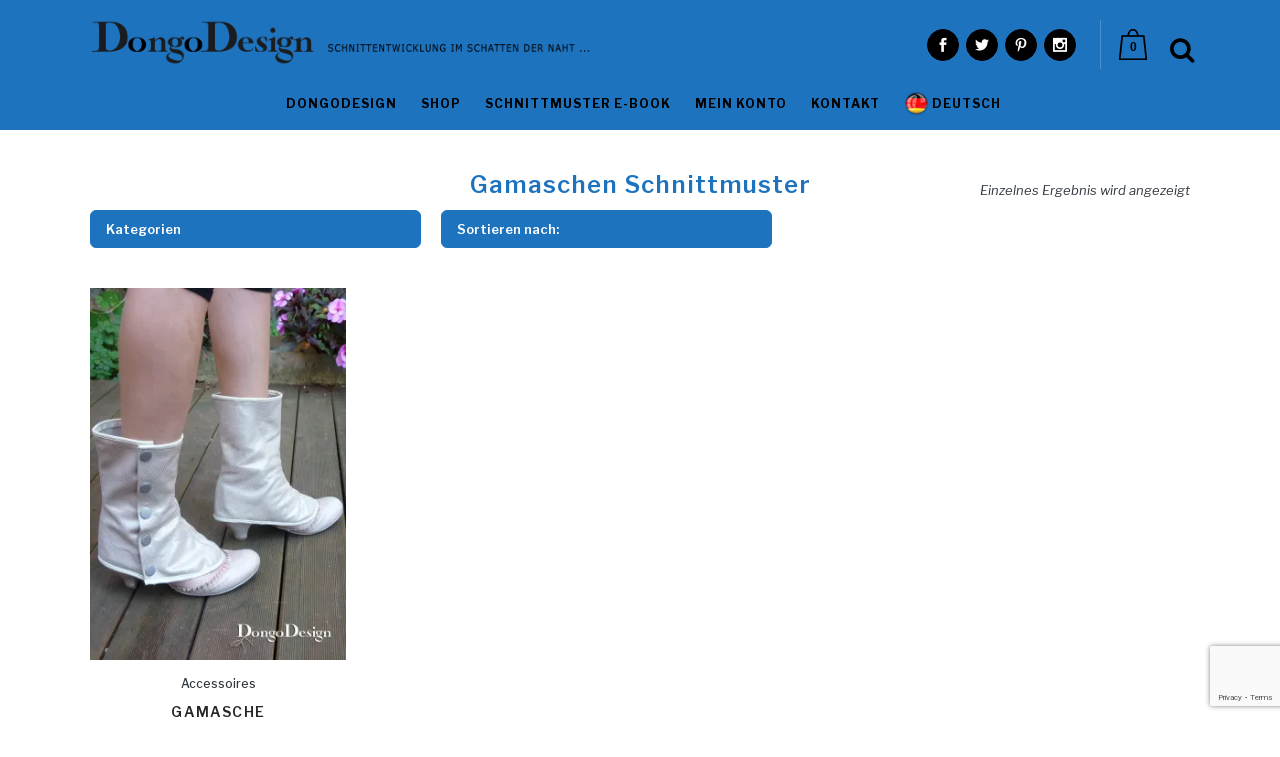

--- FILE ---
content_type: text/html; charset=UTF-8
request_url: https://schnittmuster-dongodesign.de/product-tags/gamaschen-schnittmuster/
body_size: 29556
content:
<!DOCTYPE html>
<html lang="de-DE">
<head>
<meta charset="UTF-8" />
<meta name="viewport" content="width=device-width,initial-scale=1,user-scalable=no">
<link rel="profile" href="http://gmpg.org/xfn/11" />
<link rel="pingback" href="https://schnittmuster-dongodesign.de/xmlrpc.php" />
<meta name='robots' content='index, follow, max-image-preview:large, max-snippet:-1, max-video-preview:-1' />
<style>img:is([sizes="auto" i], [sizes^="auto," i]) { contain-intrinsic-size: 3000px 1500px }</style>
<script>window._wca = window._wca || [];</script>
<!-- This site is optimized with the Yoast SEO plugin v26.3 - https://yoast.com/wordpress/plugins/seo/ -->
<title>Gamaschen Schnittmuster Archives - DongoDesign</title>
<meta name="description" content="Schnittmuster, DongoDesign Schnittmuster eShop, Sewing Patterns, DongoDesign Sewing Patterns eShop" />
<link rel="canonical" href="https://schnittmuster-dongodesign.de/product-tags/gamaschen-schnittmuster/" />
<meta property="og:locale" content="de_DE" />
<meta property="og:type" content="article" />
<meta property="og:title" content="Gamaschen Schnittmuster Archives - DongoDesign" />
<meta property="og:description" content="Schnittmuster, DongoDesign Schnittmuster eShop, Sewing Patterns, DongoDesign Sewing Patterns eShop" />
<meta property="og:url" content="https://schnittmuster-dongodesign.de/product-tags/gamaschen-schnittmuster/" />
<meta property="og:site_name" content="DongoDesign" />
<meta name="twitter:card" content="summary_large_image" />
<meta name="twitter:site" content="@Dongodesign" />
<script type="application/ld+json" class="yoast-schema-graph">{"@context":"https://schema.org","@graph":[{"@type":"CollectionPage","@id":"https://schnittmuster-dongodesign.de/product-tags/gamaschen-schnittmuster/","url":"https://schnittmuster-dongodesign.de/product-tags/gamaschen-schnittmuster/","name":"Gamaschen Schnittmuster Archives - DongoDesign","isPartOf":{"@id":"https://schnittmuster-dongodesign.de/#website"},"primaryImageOfPage":{"@id":"https://schnittmuster-dongodesign.de/product-tags/gamaschen-schnittmuster/#primaryimage"},"image":{"@id":"https://schnittmuster-dongodesign.de/product-tags/gamaschen-schnittmuster/#primaryimage"},"thumbnailUrl":"https://i0.wp.com/schnittmuster-dongodesign.de/wp-content/uploads/2018/02/1gamasche.jpg?fit=750%2C1089&ssl=1","description":"Schnittmuster, DongoDesign Schnittmuster eShop, Sewing Patterns, DongoDesign Sewing Patterns eShop","breadcrumb":{"@id":"https://schnittmuster-dongodesign.de/product-tags/gamaschen-schnittmuster/#breadcrumb"},"inLanguage":"de"},{"@type":"ImageObject","inLanguage":"de","@id":"https://schnittmuster-dongodesign.de/product-tags/gamaschen-schnittmuster/#primaryimage","url":"https://i0.wp.com/schnittmuster-dongodesign.de/wp-content/uploads/2018/02/1gamasche.jpg?fit=750%2C1089&ssl=1","contentUrl":"https://i0.wp.com/schnittmuster-dongodesign.de/wp-content/uploads/2018/02/1gamasche.jpg?fit=750%2C1089&ssl=1","width":750,"height":1089,"caption":"Gamasche"},{"@type":"BreadcrumbList","@id":"https://schnittmuster-dongodesign.de/product-tags/gamaschen-schnittmuster/#breadcrumb","itemListElement":[{"@type":"ListItem","position":1,"name":"Home","item":"https://schnittmuster-dongodesign.de/"},{"@type":"ListItem","position":2,"name":"Gamaschen Schnittmuster"}]},{"@type":"WebSite","@id":"https://schnittmuster-dongodesign.de/#website","url":"https://schnittmuster-dongodesign.de/","name":"DongoDesign","description":"Schnittmuster","potentialAction":[{"@type":"SearchAction","target":{"@type":"EntryPoint","urlTemplate":"https://schnittmuster-dongodesign.de/?s={search_term_string}"},"query-input":{"@type":"PropertyValueSpecification","valueRequired":true,"valueName":"search_term_string"}}],"inLanguage":"de"}]}</script>
<!-- / Yoast SEO plugin. -->
<link rel='dns-prefetch' href='//stats.wp.com' />
<link rel='dns-prefetch' href='//fonts.googleapis.com' />
<link rel='dns-prefetch' href='//jetpack.wordpress.com' />
<link rel='dns-prefetch' href='//s0.wp.com' />
<link rel='dns-prefetch' href='//public-api.wordpress.com' />
<link rel='dns-prefetch' href='//0.gravatar.com' />
<link rel='dns-prefetch' href='//1.gravatar.com' />
<link rel='dns-prefetch' href='//2.gravatar.com' />
<link rel='preconnect' href='//i0.wp.com' />
<link rel='preconnect' href='//c0.wp.com' />
<link rel="alternate" type="application/rss+xml" title="DongoDesign &raquo; Feed" href="https://schnittmuster-dongodesign.de/feed/" />
<link rel="alternate" type="application/rss+xml" title="DongoDesign &raquo; Kommentar-Feed" href="https://schnittmuster-dongodesign.de/comments/feed/" />
<link rel="alternate" type="application/rss+xml" title="DongoDesign &raquo; Gamaschen Schnittmuster Schlagwort Feed" href="https://schnittmuster-dongodesign.de/product-tags/gamaschen-schnittmuster/feed/" />
<link rel='stylesheet' id='wp-block-library-css' href='https://c0.wp.com/c/6.8.3/wp-includes/css/dist/block-library/style.min.css' type='text/css' media='all' />
<style id='classic-theme-styles-inline-css' type='text/css'>
/*! This file is auto-generated */
.wp-block-button__link{color:#fff;background-color:#32373c;border-radius:9999px;box-shadow:none;text-decoration:none;padding:calc(.667em + 2px) calc(1.333em + 2px);font-size:1.125em}.wp-block-file__button{background:#32373c;color:#fff;text-decoration:none}
</style>
<link rel='stylesheet' id='mediaelement-css' href='https://c0.wp.com/c/6.8.3/wp-includes/js/mediaelement/mediaelementplayer-legacy.min.css' type='text/css' media='all' />
<link rel='stylesheet' id='wp-mediaelement-css' href='https://c0.wp.com/c/6.8.3/wp-includes/js/mediaelement/wp-mediaelement.min.css' type='text/css' media='all' />
<style id='jetpack-sharing-buttons-style-inline-css' type='text/css'>
.jetpack-sharing-buttons__services-list{display:flex;flex-direction:row;flex-wrap:wrap;gap:0;list-style-type:none;margin:5px;padding:0}.jetpack-sharing-buttons__services-list.has-small-icon-size{font-size:12px}.jetpack-sharing-buttons__services-list.has-normal-icon-size{font-size:16px}.jetpack-sharing-buttons__services-list.has-large-icon-size{font-size:24px}.jetpack-sharing-buttons__services-list.has-huge-icon-size{font-size:36px}@media print{.jetpack-sharing-buttons__services-list{display:none!important}}.editor-styles-wrapper .wp-block-jetpack-sharing-buttons{gap:0;padding-inline-start:0}ul.jetpack-sharing-buttons__services-list.has-background{padding:1.25em 2.375em}
</style>
<style id='global-styles-inline-css' type='text/css'>
:root{--wp--preset--aspect-ratio--square: 1;--wp--preset--aspect-ratio--4-3: 4/3;--wp--preset--aspect-ratio--3-4: 3/4;--wp--preset--aspect-ratio--3-2: 3/2;--wp--preset--aspect-ratio--2-3: 2/3;--wp--preset--aspect-ratio--16-9: 16/9;--wp--preset--aspect-ratio--9-16: 9/16;--wp--preset--color--black: #000000;--wp--preset--color--cyan-bluish-gray: #abb8c3;--wp--preset--color--white: #ffffff;--wp--preset--color--pale-pink: #f78da7;--wp--preset--color--vivid-red: #cf2e2e;--wp--preset--color--luminous-vivid-orange: #ff6900;--wp--preset--color--luminous-vivid-amber: #fcb900;--wp--preset--color--light-green-cyan: #7bdcb5;--wp--preset--color--vivid-green-cyan: #00d084;--wp--preset--color--pale-cyan-blue: #8ed1fc;--wp--preset--color--vivid-cyan-blue: #0693e3;--wp--preset--color--vivid-purple: #9b51e0;--wp--preset--gradient--vivid-cyan-blue-to-vivid-purple: linear-gradient(135deg,rgba(6,147,227,1) 0%,rgb(155,81,224) 100%);--wp--preset--gradient--light-green-cyan-to-vivid-green-cyan: linear-gradient(135deg,rgb(122,220,180) 0%,rgb(0,208,130) 100%);--wp--preset--gradient--luminous-vivid-amber-to-luminous-vivid-orange: linear-gradient(135deg,rgba(252,185,0,1) 0%,rgba(255,105,0,1) 100%);--wp--preset--gradient--luminous-vivid-orange-to-vivid-red: linear-gradient(135deg,rgba(255,105,0,1) 0%,rgb(207,46,46) 100%);--wp--preset--gradient--very-light-gray-to-cyan-bluish-gray: linear-gradient(135deg,rgb(238,238,238) 0%,rgb(169,184,195) 100%);--wp--preset--gradient--cool-to-warm-spectrum: linear-gradient(135deg,rgb(74,234,220) 0%,rgb(151,120,209) 20%,rgb(207,42,186) 40%,rgb(238,44,130) 60%,rgb(251,105,98) 80%,rgb(254,248,76) 100%);--wp--preset--gradient--blush-light-purple: linear-gradient(135deg,rgb(255,206,236) 0%,rgb(152,150,240) 100%);--wp--preset--gradient--blush-bordeaux: linear-gradient(135deg,rgb(254,205,165) 0%,rgb(254,45,45) 50%,rgb(107,0,62) 100%);--wp--preset--gradient--luminous-dusk: linear-gradient(135deg,rgb(255,203,112) 0%,rgb(199,81,192) 50%,rgb(65,88,208) 100%);--wp--preset--gradient--pale-ocean: linear-gradient(135deg,rgb(255,245,203) 0%,rgb(182,227,212) 50%,rgb(51,167,181) 100%);--wp--preset--gradient--electric-grass: linear-gradient(135deg,rgb(202,248,128) 0%,rgb(113,206,126) 100%);--wp--preset--gradient--midnight: linear-gradient(135deg,rgb(2,3,129) 0%,rgb(40,116,252) 100%);--wp--preset--font-size--small: 13px;--wp--preset--font-size--medium: 20px;--wp--preset--font-size--large: 36px;--wp--preset--font-size--x-large: 42px;--wp--preset--spacing--20: 0.44rem;--wp--preset--spacing--30: 0.67rem;--wp--preset--spacing--40: 1rem;--wp--preset--spacing--50: 1.5rem;--wp--preset--spacing--60: 2.25rem;--wp--preset--spacing--70: 3.38rem;--wp--preset--spacing--80: 5.06rem;--wp--preset--shadow--natural: 6px 6px 9px rgba(0, 0, 0, 0.2);--wp--preset--shadow--deep: 12px 12px 50px rgba(0, 0, 0, 0.4);--wp--preset--shadow--sharp: 6px 6px 0px rgba(0, 0, 0, 0.2);--wp--preset--shadow--outlined: 6px 6px 0px -3px rgba(255, 255, 255, 1), 6px 6px rgba(0, 0, 0, 1);--wp--preset--shadow--crisp: 6px 6px 0px rgba(0, 0, 0, 1);}:where(.is-layout-flex){gap: 0.5em;}:where(.is-layout-grid){gap: 0.5em;}body .is-layout-flex{display: flex;}.is-layout-flex{flex-wrap: wrap;align-items: center;}.is-layout-flex > :is(*, div){margin: 0;}body .is-layout-grid{display: grid;}.is-layout-grid > :is(*, div){margin: 0;}:where(.wp-block-columns.is-layout-flex){gap: 2em;}:where(.wp-block-columns.is-layout-grid){gap: 2em;}:where(.wp-block-post-template.is-layout-flex){gap: 1.25em;}:where(.wp-block-post-template.is-layout-grid){gap: 1.25em;}.has-black-color{color: var(--wp--preset--color--black) !important;}.has-cyan-bluish-gray-color{color: var(--wp--preset--color--cyan-bluish-gray) !important;}.has-white-color{color: var(--wp--preset--color--white) !important;}.has-pale-pink-color{color: var(--wp--preset--color--pale-pink) !important;}.has-vivid-red-color{color: var(--wp--preset--color--vivid-red) !important;}.has-luminous-vivid-orange-color{color: var(--wp--preset--color--luminous-vivid-orange) !important;}.has-luminous-vivid-amber-color{color: var(--wp--preset--color--luminous-vivid-amber) !important;}.has-light-green-cyan-color{color: var(--wp--preset--color--light-green-cyan) !important;}.has-vivid-green-cyan-color{color: var(--wp--preset--color--vivid-green-cyan) !important;}.has-pale-cyan-blue-color{color: var(--wp--preset--color--pale-cyan-blue) !important;}.has-vivid-cyan-blue-color{color: var(--wp--preset--color--vivid-cyan-blue) !important;}.has-vivid-purple-color{color: var(--wp--preset--color--vivid-purple) !important;}.has-black-background-color{background-color: var(--wp--preset--color--black) !important;}.has-cyan-bluish-gray-background-color{background-color: var(--wp--preset--color--cyan-bluish-gray) !important;}.has-white-background-color{background-color: var(--wp--preset--color--white) !important;}.has-pale-pink-background-color{background-color: var(--wp--preset--color--pale-pink) !important;}.has-vivid-red-background-color{background-color: var(--wp--preset--color--vivid-red) !important;}.has-luminous-vivid-orange-background-color{background-color: var(--wp--preset--color--luminous-vivid-orange) !important;}.has-luminous-vivid-amber-background-color{background-color: var(--wp--preset--color--luminous-vivid-amber) !important;}.has-light-green-cyan-background-color{background-color: var(--wp--preset--color--light-green-cyan) !important;}.has-vivid-green-cyan-background-color{background-color: var(--wp--preset--color--vivid-green-cyan) !important;}.has-pale-cyan-blue-background-color{background-color: var(--wp--preset--color--pale-cyan-blue) !important;}.has-vivid-cyan-blue-background-color{background-color: var(--wp--preset--color--vivid-cyan-blue) !important;}.has-vivid-purple-background-color{background-color: var(--wp--preset--color--vivid-purple) !important;}.has-black-border-color{border-color: var(--wp--preset--color--black) !important;}.has-cyan-bluish-gray-border-color{border-color: var(--wp--preset--color--cyan-bluish-gray) !important;}.has-white-border-color{border-color: var(--wp--preset--color--white) !important;}.has-pale-pink-border-color{border-color: var(--wp--preset--color--pale-pink) !important;}.has-vivid-red-border-color{border-color: var(--wp--preset--color--vivid-red) !important;}.has-luminous-vivid-orange-border-color{border-color: var(--wp--preset--color--luminous-vivid-orange) !important;}.has-luminous-vivid-amber-border-color{border-color: var(--wp--preset--color--luminous-vivid-amber) !important;}.has-light-green-cyan-border-color{border-color: var(--wp--preset--color--light-green-cyan) !important;}.has-vivid-green-cyan-border-color{border-color: var(--wp--preset--color--vivid-green-cyan) !important;}.has-pale-cyan-blue-border-color{border-color: var(--wp--preset--color--pale-cyan-blue) !important;}.has-vivid-cyan-blue-border-color{border-color: var(--wp--preset--color--vivid-cyan-blue) !important;}.has-vivid-purple-border-color{border-color: var(--wp--preset--color--vivid-purple) !important;}.has-vivid-cyan-blue-to-vivid-purple-gradient-background{background: var(--wp--preset--gradient--vivid-cyan-blue-to-vivid-purple) !important;}.has-light-green-cyan-to-vivid-green-cyan-gradient-background{background: var(--wp--preset--gradient--light-green-cyan-to-vivid-green-cyan) !important;}.has-luminous-vivid-amber-to-luminous-vivid-orange-gradient-background{background: var(--wp--preset--gradient--luminous-vivid-amber-to-luminous-vivid-orange) !important;}.has-luminous-vivid-orange-to-vivid-red-gradient-background{background: var(--wp--preset--gradient--luminous-vivid-orange-to-vivid-red) !important;}.has-very-light-gray-to-cyan-bluish-gray-gradient-background{background: var(--wp--preset--gradient--very-light-gray-to-cyan-bluish-gray) !important;}.has-cool-to-warm-spectrum-gradient-background{background: var(--wp--preset--gradient--cool-to-warm-spectrum) !important;}.has-blush-light-purple-gradient-background{background: var(--wp--preset--gradient--blush-light-purple) !important;}.has-blush-bordeaux-gradient-background{background: var(--wp--preset--gradient--blush-bordeaux) !important;}.has-luminous-dusk-gradient-background{background: var(--wp--preset--gradient--luminous-dusk) !important;}.has-pale-ocean-gradient-background{background: var(--wp--preset--gradient--pale-ocean) !important;}.has-electric-grass-gradient-background{background: var(--wp--preset--gradient--electric-grass) !important;}.has-midnight-gradient-background{background: var(--wp--preset--gradient--midnight) !important;}.has-small-font-size{font-size: var(--wp--preset--font-size--small) !important;}.has-medium-font-size{font-size: var(--wp--preset--font-size--medium) !important;}.has-large-font-size{font-size: var(--wp--preset--font-size--large) !important;}.has-x-large-font-size{font-size: var(--wp--preset--font-size--x-large) !important;}
:where(.wp-block-post-template.is-layout-flex){gap: 1.25em;}:where(.wp-block-post-template.is-layout-grid){gap: 1.25em;}
:where(.wp-block-columns.is-layout-flex){gap: 2em;}:where(.wp-block-columns.is-layout-grid){gap: 2em;}
:root :where(.wp-block-pullquote){font-size: 1.5em;line-height: 1.6;}
</style>
<!-- <link rel='stylesheet' id='contact-form-7-css' href='https://schnittmuster-dongodesign.de/wp-content/plugins/contact-form-7/includes/css/styles.css?ver=6.1.4' type='text/css' media='all' /> -->
<!-- <link rel='stylesheet' id='wcml-dropdown-0-css' href='//schnittmuster-dongodesign.de/wp-content/plugins/woocommerce-multilingual/templates/currency-switchers/legacy-dropdown/style.css?ver=5.5.3.1' type='text/css' media='all' /> -->
<link rel="stylesheet" type="text/css" href="//schnittmuster-dongodesign.de/wp-content/cache/wpfc-minified/h46q9mm/2sbgf.css" media="all"/>
<style id='woocommerce-inline-inline-css' type='text/css'>
.woocommerce form .form-row .required { visibility: visible; }
</style>
<!-- <link rel='stylesheet' id='wpml-legacy-dropdown-0-css' href='https://schnittmuster-dongodesign.de/wp-content/plugins/sitepress-multilingual-cms/templates/language-switchers/legacy-dropdown/style.min.css?ver=1' type='text/css' media='all' /> -->
<!-- <link rel='stylesheet' id='wpml-menu-item-0-css' href='https://schnittmuster-dongodesign.de/wp-content/plugins/sitepress-multilingual-cms/templates/language-switchers/menu-item/style.min.css?ver=1' type='text/css' media='all' /> -->
<!-- <link rel='stylesheet' id='gateway-css' href='https://schnittmuster-dongodesign.de/wp-content/plugins/woocommerce-paypal-payments/modules/ppcp-button/assets/css/gateway.css?ver=3.3.0' type='text/css' media='all' /> -->
<link rel="stylesheet" type="text/css" href="//schnittmuster-dongodesign.de/wp-content/cache/wpfc-minified/2c7hm2ci/2sbgf.css" media="all"/>
<link rel='stylesheet' id='brands-styles-css' href='https://c0.wp.com/p/woocommerce/10.3.7/assets/css/brands.css' type='text/css' media='all' />
<!-- <link rel='stylesheet' id='bridge-default-style-css' href='https://schnittmuster-dongodesign.de/wp-content/themes/bridge/style.css?ver=6.8.3' type='text/css' media='all' /> -->
<!-- <link rel='stylesheet' id='bridge-qode-font_awesome-css' href='https://schnittmuster-dongodesign.de/wp-content/themes/bridge/css/font-awesome/css/font-awesome.min.css?ver=6.8.3' type='text/css' media='all' /> -->
<!-- <link rel='stylesheet' id='bridge-qode-font_elegant-css' href='https://schnittmuster-dongodesign.de/wp-content/themes/bridge/css/elegant-icons/style.min.css?ver=6.8.3' type='text/css' media='all' /> -->
<!-- <link rel='stylesheet' id='bridge-qode-linea_icons-css' href='https://schnittmuster-dongodesign.de/wp-content/themes/bridge/css/linea-icons/style.css?ver=6.8.3' type='text/css' media='all' /> -->
<!-- <link rel='stylesheet' id='bridge-qode-dripicons-css' href='https://schnittmuster-dongodesign.de/wp-content/themes/bridge/css/dripicons/dripicons.css?ver=6.8.3' type='text/css' media='all' /> -->
<!-- <link rel='stylesheet' id='bridge-qode-kiko-css' href='https://schnittmuster-dongodesign.de/wp-content/themes/bridge/css/kiko/kiko-all.css?ver=6.8.3' type='text/css' media='all' /> -->
<!-- <link rel='stylesheet' id='bridge-qode-font_awesome_5-css' href='https://schnittmuster-dongodesign.de/wp-content/themes/bridge/css/font-awesome-5/css/font-awesome-5.min.css?ver=6.8.3' type='text/css' media='all' /> -->
<!-- <link rel='stylesheet' id='bridge-stylesheet-css' href='https://schnittmuster-dongodesign.de/wp-content/themes/bridge/css/stylesheet.min.css?ver=6.8.3' type='text/css' media='all' /> -->
<link rel="stylesheet" type="text/css" href="//schnittmuster-dongodesign.de/wp-content/cache/wpfc-minified/709tslg5/2sbgf.css" media="all"/>
<style id='bridge-stylesheet-inline-css' type='text/css'>
.archive.disabled_footer_top .footer_top_holder, .archive.disabled_footer_bottom .footer_bottom_holder { display: none;}
</style>
<!-- <link rel='stylesheet' id='bridge-woocommerce-css' href='https://schnittmuster-dongodesign.de/wp-content/themes/bridge/css/woocommerce.min.css?ver=6.8.3' type='text/css' media='all' /> -->
<!-- <link rel='stylesheet' id='bridge-woocommerce-responsive-css' href='https://schnittmuster-dongodesign.de/wp-content/themes/bridge/css/woocommerce_responsive.min.css?ver=6.8.3' type='text/css' media='all' /> -->
<!-- <link rel='stylesheet' id='bridge-print-css' href='https://schnittmuster-dongodesign.de/wp-content/themes/bridge/css/print.css?ver=6.8.3' type='text/css' media='all' /> -->
<!-- <link rel='stylesheet' id='bridge-style-dynamic-css' href='https://schnittmuster-dongodesign.de/wp-content/themes/bridge/css/style_dynamic_callback.php?ver=6.8.3' type='text/css' media='all' /> -->
<!-- <link rel='stylesheet' id='bridge-responsive-css' href='https://schnittmuster-dongodesign.de/wp-content/themes/bridge/css/responsive.min.css?ver=6.8.3' type='text/css' media='all' /> -->
<!-- <link rel='stylesheet' id='bridge-style-dynamic-responsive-css' href='https://schnittmuster-dongodesign.de/wp-content/themes/bridge/css/style_dynamic_responsive_callback.php?ver=6.8.3' type='text/css' media='all' /> -->
<link rel="stylesheet" type="text/css" href="//schnittmuster-dongodesign.de/wp-content/cache/wpfc-minified/qtnkjcul/2sbgf.css" media="all"/>
<style id='bridge-style-dynamic-responsive-inline-css' type='text/css'>
.rc-anchor-light.rc-anchor-normal, .rc-anchor-light.rc-anchor-compact {
border: 1px solid #d3d3d3;
border-radius: 8px !important;
}
div.wpforms-container-full button[type=submit]:not(:hover):not(:active) {
text-transform: uppercase !important;
font-weight: 500 !important;
}
div.wpforms-container-full button[type=submit]:hover {
text-transform: uppercase !important;
}
.wpforms-form button[type=submit] {
background-color: #000000 !important;
border-color: #000000 !important;
color: #ffffff !important;
transition: background 0.3s ease-in-out;
border: 1px solid #000000 !important; 
border-radius: 8px !important;
width: 130px;
max-height: 33px !important;
opacity: 1;
font-size: 13px !important;
text-transformation: uppercase;
font-weight: 500 !important;
}
.wpforms-form button[type=submit]:hover {
background: #ffffff !important;
color: #000 !important;
text-transformation: uppercase;
}
.wpforms-container ::-webkit-input-placeholder { /* Chrome and Safari */
color: #ffffff !important;
opacity: 1 !important;
}
.wpforms-container :-moz-placeholder { /* Mozilla Firefox 4 to 18 */
color: #ffffff !important;
opacity: 1 !important;
}
.wpforms-container ::-moz-placeholder { /* Mozilla Firefox 19+ */
color: #ffffff !important;
opacity: 1 !important;
}
.wpforms-container :-ms-input-placeholder { /* Internet Explorer 10-11 */
color: #ffffff !important;
}
.wpforms-container ::-ms-input-placeholder { /* Microsoft Edge */
color: #ffffff !important;
}
.wpforms-container ::placeholder {
color: #ffffff !important;
}
div.wpforms-container-full .wpforms-field-label, div.wpforms-container-full input[type=text], div.wpforms-container-full input[type=email]  {
font-size: 13px !important;
background-color: #000000 !important;
color: #ffffff  !important;
border: 1px solid #000000 !important; 
border-radius: 8px !important;
height: 35px;
}
.wpforms-field-label {
color: #FFFFFF !important;
}
.wpforms-container .wpforms-field {
padding: 5px 0 !important;
}
div.wpforms-container-full:not(:empty) {
margin: 0px auto !important;
}
.rc-anchor-light {
background: #000000 !important;
color: #ffffff !important;
}
a:any-link3 {
color: #1e73be;
text-decoration: none !important;
}
a:any-link3:hover {
color: #1e73be;
text-decoration: underline !important;
}
a:any-link2 {
color: #000000 !important;
text-decoration: none !important;
}
a:any-link2:hover {
color: #ffffff !important;
text-decoration: none !important;
}
a.footer:link {
color: #000000;
text-decoration: none !important;
}
a.footer:link {
color: #ffffff;
text-decoration: none !important;
}
.wpcf7 .wpcf7-recaptcha[data-align="center"] > div {
margin: 0 auto;
margin-bottom: 17px !important;
}
.wpcf7 form.wpcf7-form p {
margin-bottom: 0px !important;
}
.footer_top span:not(.q_social_icon_holder):not(.fa-stack):not(.qode_icon_shortcode):not(.qode_icon_font_elegant):not(.qode-icon-kiko) {
line-height: 0px !important;
}
div.wpcf7-response-output.wpcf7-validation-errors {
background-color: #2a2a2ab3;
border-radius: 8px;
font-size: 12px;
}
div.wpcf7-response-output.wpcf7-mail-sent-ok {
background-color: #2a2a2ab3;
border-radius: 8px;
font-size: 12px;
}
.vc_col-has-fill>.vc_column-inner {
border-radius: 8px;
/* border: 2px; */
}
.cf7_custom_style_2 input.wpcf7-form-control.wpcf7-text {
font-size: 12px;
font-weight: 500;
}
.woocommerce ul.products li.product .product-categories a:not(:hover), .woocommerce-page ul.products li.product .product-categories a:not(:hover) {
text-decoration: none;
}
.woocommerce ul.products li.product .product-categories a, .woocommerce-page ul.products li.product .product-categories a {
color: #1e73be;
text-decoration: none;
}
.woocommerce ul.products li.product, .woocommerce ul.products li.product a.product-category, .woocommerce-page ul.products li.product a.product-category {
text-decoration: none;
}
.woocommerce-page input[type='text']:not(.qode_search_field):not(.qty)  {
border-radius: 6px;
}
.cf7_custom_style_2 input.wpcf7-form-control.wpcf7-submit, .cf7_custom_style_2 input.wpcf7-form-control.wpcf7-submit:not([disabled]) {
height: 33px;
line-height: 3px;
}
.footer_top h5 {
color: #000;
margin: 0 0 22px;
}
.column-left {
float: left;
width: 32.5%;
}
.column-right {
float: right;
width: 33%;
}
.column-center {
display: inline-block;
width: 32.5%;
}
nav.main_menu {
top: 0 !important;
}
main_menu drop_down center {
top: 0 !important;
}
div.wpcf7 {
padding: 5px !important;
}
.blog_holder article .post_image img {
width: 30%;
}
.woocommerce-account table.shop_table {
margin-bottom: 45px;
width: 80%;
}
.woocommerce-checkout table.shop_table {
width: 80%;
margin-bottom: 33px;
}
.woocommerce-checkout .shop_table.order_details tr td a {
color: #fff;
}
nav.main_menu>ul {
left: -5.6%;
}
.woocommerce ul.products li.product .product-categories a:not(:hover), .woocommerce-page ul.products li.product .product-categories a:not(:hover) {
color: #31373e;
}
#respond textarea {
background-color: rgba(30, 115, 190, 0.2) !important;
color: #000000;
font-weight: 500;
border-radius: 6px;
}
.header_inner_right {
padding-top: 15px !important;
}
@media only screen and (max-width: 1000px) {
.q_logo a, .q_logo img {
height: 40px !important;
}
}
@media screen and (max-width: 1024px) {
.title.title_size_medium h1 {
color: #ffffff !important;
padding-bottom: 20px;
}
}
.wpml-ls-menu-item .wpml-ls-flag {
height: 29px !important;
width: 25px !important;
vertical-align: middle !important;
margin-top: -9px;
}
.woocommerce .woocommerce-result-count {
height: 10px;
margin-bottom: 0;
padding-top: 60px;
line-height: 0px !important;
width: 80%;
color: #31373e;
font-style: italic;
}
.title {
height: 115px !important;
}
.q_logo img {
top: -31%;
}
.woocommerce div.product div.related .qode-related-upsells-title {
margin-bottom: -40px;
}
.woocommerce.single-product.qode-product-single-tabs-on-bottom .product .related {
padding-top: 35px;
margin-bottom: 0px;
}
.pf_select .prdctfltr_filter_wrapper {
margin-bottom: -10px;
padding-top: 10px;
}
.prdctfltr_wc.prdctfltr_woocommerce.pf_select i.prdctfltr-up {
top: 26px !important;
}
.prdctfltr_wc.prdctfltr_woocommerce.pf_select i.prdctfltr-down  {
top: 26px !important;
}
.prdctfltr_wc {
margin-bottom: -70px !important;
margin-top: 40px;
}
.title h1 {
margin: 8% 0 2.9% 0;
}
.woocommerce ul.products {
margin-top: 90px;
}
.title.title_size_medium h1 {
font-size: 24px;
text-transform: none;
color: #1e73be;
line-height: 1.38em;
padding-top: 5px;
}
form.woocommerce-ordering {
display: none !important;
}
p.woocommerce-result-count {
display: block !important;
}
span.wpcf7-not-valid-tip {
color: #fb0000;
font-weight: 500;
-webkit-text-shadow: 1px 1px 2px rgba(0, 0, 0, 0.8);
-moz-text-shadow: 1px 1px 2px rgba(0, 0, 0, 0.8);
text-shadow: 1px 1px 2px rgba(0, 0, 0, 0.8);
}
div.wpcf7-response-output:before {
width: 10px;
color: #ffffff;
}
.woocommerce input[type='text']:not(.qode_search_field):not(.qty), 
{
font-size: 13px;
color: #ffffff;
-webkit-text-shadow: 1px 1px 2px rgba(0, 0, 0, 0.65);
-moz-text-shadow: 1px 1px 2px rgba(0, 0, 0, 0.65);
text-shadow: 1px 1px 2px rgba(0, 0, 0, 0.65);
padding: 10px 20px 10px 25px;
border-radius: 8px;
-webkit-box-shadow: 2px 2px 2px 0px rgba(50, 50, 50, 0.55);
-moz-box-shadow: 2px 2px 2px 0px rgba(50, 50, 50, 0.55);
box-shadow: 2px 2px 2px 0px rgba(50, 50, 50, 0.55);
}
div.wpcf7-response-output.wpcf7-mail-sent-ok {
background-color: #5cccb6;
}
.woocommerce input[type=text]:not(.qode_search_field), .woocommerce-page input[type=text]:not(.qode_search_field) {
font-family: Libre Franklin;
}
.select2-container--default .select2-results__option[data-selected=true] {
background-color: rgba(30, 115, 190, 0.1);
}
.select2-container--default.select2-container--open .select2-selection--single {
color: #1e73be !important;
}
.select2-container--default .select2-results__option[aria-selected=true], .select2-container--default .select2-results__option--highlighted[aria-selected] {
color: #1e73be !important;
}
.woocommerce input[type=text]:not(.qode_search_field), .woocommerce-page input[type=text]:not(.qode_search_field) {
font-weight: 500;
}
.woocommerce input[type='password'] {
border-radius: 6px;
font-weight: 500;
color: #000;
background-color: rgba(30, 115, 190, 0.2) !important;
}
.select2-container--default .select2-selection--single .select2-selection__rendered {
color: #000 !important;
}
.woocommerce-page input[type='tel'] {
border-radius: 6px;
font-weight: 500;
color: #000;
background-color: rgba(30, 115, 190, 0.2) !important;
}
.woocommerce form.checkout table.shop_table tfoot tr.order-total th {
color: #1e73be !important;
font-weight: 600;
font-size: 15px;
}
.woocommerce form.checkout table.shop_table tfoot tr.order-total td span.amount {
color: #1e73be !important;
font-weight: 600;
font-size: 15px;
}
.woocommerce textarea, .woocommerce-page textarea {
font-family: Libre Franklin;
color: #202020;
}
.select2-container--default .select2-selection--single {
border-radius: 6px;
}
.woocommerce form.checkout .col2-set .form-row.notes textarea {
color: #000;
background-color: rgba(30, 115, 190, 0.2) !important;
border-radius: 6px;
}
.woocommerce form.checkout .col2-set .form-row input[type=text], .woocommerce form.checkout .col2-set .form-row input[type=email], .woocommerce form.checkout .col2-set .form-row input[type=password], .woocommerce form.checkout .col2-set .form-row input[type=tel] {
border-radius: 6px;
font-weight: 500;
}
.woocommerce div.cart-collaterals div.cart_totals table tr.order-total strong span.amount, .woocommerce-page div.cart-collaterals div.cart_totals table tr.order-total strong span.amount {
color: #1e73be !important;
}
.woocommerce-account .woocommerce-MyAccount-navigation li.is-active a {
color: #1e73be !important;
}
.woocommerce .woocommerce-info, .woocommerce .woocommerce-message {
font-family: Libre Franklin;
color: #000;
font-size: 16px;
font-weight: 600;
}
.woocommerce-account .woocommerce-MyAccount-navigation li a {
color: #000 !important;
text-decoration: none;
}
.woocommerce-account .woocommerce-MyAccount-navigation li a:hover {
color: #1e73be !important;
}
.woocommerce div.product div.related .qode-related-upsells-title {
color: #1e73be;
font-weight: 600;
}
.woocommerce form.checkout .col2-set .form-row input[type=text], .woocommerce form.checkout .col2-set .form-row input[type=email], .woocommerce form.checkout .col2-set .form-row input[type=password], .woocommerce form.checkout .col2-set .form-row input[type=tel] {
background-color: rgba(30, 115, 190, 0.2) !important;
border-radius: 6px;
color: #000;
}
.woocommerce div.product {
padding-top: 100px;
}
.woocommerce.single-product.qode-product-single-tabs-on-bottom .product .images:not(.qode-add-gallery-and-zoom-support).woocommerce-product-gallery--with-images .woocommerce-product-gallery__image:not(:first-child) {
height: auto;
padding-top: 0px;
padding-right: 0px;
}
@media only screen and (min-width:601px)
.woocommerce.single-product.qode-product-single-tabs-on-bottom .product .images:not(.qode-add-gallery-and-zoom-support).woocommerce-product-gallery--with-images .woocommerce-product-gallery__image:nth-child(2n) {
top: 0;
}
.woocommerce.single-product.qode-product-single-tabs-on-bottom .product .images:not(.qode-add-gallery-and-zoom-support).woocommerce-product-gallery--with-images .woocommerce-product-gallery__image:not(:first-child) {
width: 77px;
}
.header_bottom .shopping_cart_dropdown {
border: 1px dotted #bdc4cd;
-webkit-box-shadow: 2px 2px 2px 0px rgba(50, 50, 50, 0.35);
-moz-box-shadow: 2px 2px 2px 0px rgba(50, 50, 50, 0.35);
box-shadow: 2px 2px 2px 0px rgba(50, 50, 50, 0.35);
}
.shopping_cart_dropdown ul li {
border-bottom: 1px dotted #bdc4cd;
}
.shopping_cart_dropdown .qbutton:hover {
background-color: #ffffff;
border:  1px solid #4b5259;
color: #000;
}
.shopping_cart_dropdown span.total span {
color: #4b5259;
}
.shopping_cart_dropdown span.total {
color: #4b5259;
}
.shopping_cart_dropdown .cart_list span.quantity {
color: #4b5259;
}
.shopping_cart_dropdown ul li a {
color: #000000;
}
.shopping_cart_dropdown ul li a:hover {
color: #4b5259;
}
.shopping_cart_dropdown {
color:#000000;
border-radius: 6px;
width: 200px;
}
a.footer:link {
color:#000000;
text-decoration:none;
}
a.footer:visited {
color:#000000;
text-decoration:none;
}
a.footer:hover {
color:#ffffff;
text-decoration:none;
}
div.wpcf7 {
padding: 35px;
}
.drop_down .second .inner>ul, li.narrow .second .inner ul {
background-color: rgba(0, 0, 0, 0.85);
}
li.narrow .second .inner ul {
padding: 2px 0;
}
.drop_down .second .inner>ul, li.narrow .second .inner ul {
border-radius: 8px;
width: 180px;
margin-top: 15px;
}
.drop_down .narrow .second .inner ul li a {
padding-left: 12px;
padding-right: 12px;
}
nav.main_menu > ul > li > a {
padding: 0px 12px;
padding-top: 40px;
line-height: 18px;
}
.woocommerce div.product div.product_meta > span a {
color: #555f6b;
}
.woocommerce div.product div.product_meta > span a hover {
color: #27a4f7;
text-decoration: underline;
}
.woocommerce div.product .summary p.price {
line-height: 25px;
color: #1e73be;
margin-top: 10px;
margin-bottom: 20px;
}
@media (max-width: 900px) {  
.prdctfltr_wc.prdctfltr_woocommerce.pf_select .prdctfltr_woocommerce_ordering {
margin: 0 -10px !important;
width: 170% !important;
float: none;
}
}
.prdctfltr_wc_regular.prdctfltr_wc.prdctfltr_woocommerce.prdctfltr_scroll_active .prdctfltr_terms_customized_select .prdctfltr_add_scroll, .prdctfltr_wc.prdctfltr_woocommerce.pf_select.prdctfltr_scroll_active .prdctfltr_add_scroll {
border: 1px solid #1e73be;
border-radius: 6px;
background-color: rgba(255, 255, 255, 0.89);
top: 59px !important;
}
.woocommerce .product .images .woocommerce-product-gallery__image img {
width: 469px;
margin-bottom: 10px;
}
nav.main_menu {
position: absolute;
z-index: 100;
text-align: left;
margin-top: 55px;
margin-left: auto;
margin-right: auto;
left: 20.5%;
}
.prdctfltr_wc {
width: 62%;
}
.prdctfltr_wc.prdctfltr_woocommerce.pf_select .prdctfltr_filter .prdctfltr_regular_title {
border: 1px solid #1e73be;
padding: 5px 15px;
background-color: #1e73be;
color: #fff;
}
.pf_select .prdctfltr_filter .prdctfltr_regular_title {
background-color: #000;
border-radius: 6px;
margin-top: 0px !important;
}
.prdctfltr_wc.prdctfltr_woocommerce.pf_select.prdctfltr_scroll_default .prdctfltr_add_scroll  {
border-color: #1e73be;
background-color: rgba(189, 189, 189, 0.74);
border-radius: 6px;
top: 42px;
}
.shopping_cart_header .header_cart {
background-image: url('https://schnittmuster-dongodesign.de/wp-content/uploads/2018/08/shopping-cart-dark.png');
background-size: 28px 31px;
width: 28px;
height: 31px;
}
.shopping_cart_header .header_cart span {
line-height: 37px;
width: 28px;
color: #000000;
font-family: Montserrat,sans-serif;
font-weight: 700;
font-size: 12px;
}
.footer_bottom p, .footer_bottom span {
margin: 0;
font-size: 11px;
}
.woocommerce ul.products li.product h6 {
font-weight: 600;
font-size: 14px;
letter-spacing: 1.2px;
margin-bottom: 0px !important;
}
.woocommerce ul.products li.product .product-categories {
margin-top: 10px;
}
.woocommerce-pagination ul.page-numbers li span.current {
color: #fff;
background-color: #1e73be;
border-color: #1e73be;
font-size: 12px;
width: 26px;
height: 30px;
line-height: 30px;
font-weight: 700;
}
.woocommerce-pagination ul.page-numbers li a {
color: #000;
font-size: 12px;
width: 26px;
height: 30px;
line-height: 30px;
margin: 20px 11px 0 0;
border: 2px solid rgba(30, 115, 190, 0.2);
}
.woocommerce-pagination ul.page-numbers li a:hover {
color: #000;
background-color: rgba(30, 115, 190, 0.2);
border-color: rgba(30, 115, 190, 0.2);
}
.woocommerce-pagination ul.page-numbers li span {
color: #000;
font-size: 12px;
width: 26px;
height: 30px;
line-height: 30px;
margin: 20px 11px 0 0;
border: 2px solid  rgba(30, 115, 190, 0.2);
}
.woocommerce .button {
line-height: 38px;
height: 38px;
}
nav.mobile_menu ul li a:active {
color: #000000;
}
nav.mobile_menu ul li a, nav.mobile_menu ul li h3 {
color: #8c8c8c;
font-size: 12px;
font-weight: 700;
letter-spacing: 1px;
}
nav.mobile_menu ul li a:hover {
color: #000000;
}
clear: both;
margin-top: 90px;
}
header:not(.with_hover_bg_color) nav.main_menu > ul > li:hover > a {
opacity: 1;
}
nav.main_menu ul li a span.underline_dash {
bottom: -30%;
}
nav.main_menu.left>ul {
margin-left: 13px;
}
div.wpcf7 img.ajax-loader {
display: block;
margin: 0 auto;
}
@media only screen and (min-width: 769px) {
.header_bottom .shopping_cart_header {
border-left:1px solid rgba(255,255,255,0.2);
padding: 9px 0 9px 18px;
margin-left: 0px;
}
.footer_top .three_columns .column2 .column_inner>div {
margin: 0 17px 0 0;
}
.ls-nav-prev, .ls-nav-next {
opacity: 1!important;
}
.ls-v5 .ls-nav-prev {
left: 25px!important;
}
.ls-v5 .ls-nav-next {
right: 25px!important;
}
.qode_product_list_masonry_holder .qode_product_list_item .qode_product_list_item_inner .qode_product_category a {
font-family: 'Georgia', serif;
font-style: italic;
font-size: 14px !important;
}
.qode_product_list_masonry_holder .qode_product_list_item .qode_product_list_item_inner .qode_product_category {
margin-bottom: 7px;
}
.qode_product_list_masonry_holder .qode_product_list_item .qode_product_list_item_inner .qode_product_price {
font-family: 'Georgia', serif;
font-style: italic;
font-size: 16px;
font-weight: 400;
margin-top: 6px;
}
.woocommerce aside ul.product_list_widget li img, .wpb_widgetised_column ul.product_list_widget li img, aside ul.product_list_widget li img{
width: 80px;
margin-right: 18px;
}
.qode-instagram-feed li {
padding: 0 1px!important;
margin: 0 0 2px!important;
}
.qode-instagram-feed {
margin-left: -1px;
}
.wpb_widgetised_column .widget li {
margin: 0;
}
.woocommerce aside ul.product_list_widget li, .wpb_widgetised_column ul.product_list_widget li, aside ul.product_list_widget li{
padding: 0;
margin-bottom: 3px;
}
aside ul.product_list_widget li span.amount,
.wpb_widgetised_column ul.product_list_widget li span.amount{
font-size: 16px;
font-style: italic;
font-weight: 400;
letter-spacing: 0;
font-family: 'Georgia', serif;
}
.wpb_widgetised_column .widget h5 {
margin-bottom: 24px;
}
.wpb_widgetised_column .widget_product_categories h5 {
margin-bottom: 14px;
}
.wpb_widgetised_column .widget {
margin: 0 0 26px;
}
.woocommerce.single-product.qode-product-single-tabs-on-bottom .product .summary .qode-sp-separator.separator {
display: none;
}
.woocommerce.single-product.qode-product-single-tabs-on-bottom .product .summary .product-categories {
font-style: normal;
}
.woocommerce.single-product.qode-product-single-tabs-on-bottom .product .summary .product-categories a {
color: #31373e;
}
.woocommerce.single-product.qode-product-single-tabs-on-bottom .product .summary .product-categories a:hover {
color: #27a4f7;
}
.woocommerce div.product .cart .quantity {
margin-right: 24px;
padding-top: 8px;
}
.woocommerce div.product div[itemprop=description] {
margin: 22px 0 46px 0;
}
.woocommerce #reviews h2 {
letterspacing: 1px;
}
.woocommerce table.shop_attributes th {
font-weight: 500;
letter-spacing: 1px;
font-size: 13px;
}
.woocommerce.single-product.qode-product-single-tabs-on-bottom .product .product_meta>span, .woocommerce div.product div.product_meta>span span, .woocommerce div.product div.product_meta>span a {
font-weight: 400;
}
.woocommerce div.product .product_meta {
margin: 12px 0;
}
.woocommerce ul.products li.product .add-to-cart-button, .woocommerce ul.products li.product .added_to_cart {
padding: 0 10px;
}
.woocommerce ul.products li.product a.product-category.product-info, .woocommerce-page ul.products li.product a.product-category.product-info {
padding-top: 0px;
}
.woocommerce .summary {
margin-bottom: 0;
}
.shopping_cart_dropdown .qbutton {
background-color: #000000;
border: 1px solid #000000;
}
@media only screen and (max-width: 768px) {
.subtitle, .title.title_size_large .text_above_title {
display: none;
}
@media only screen and (max-width: 600px) {
.woocommerce .product h1.product_title {
font-size: 25px;
line-height: 33px;
letter-spacing: 2px;
}
.woocommerce ul.products li.product .added_to_cart {
color: #fff;
border-radius: 0;
padding: 0 31px;
line-height: 49px;
height: 49px;
letter-spacing: 2.2px;
}
.woocommerce .woocommerce-message a.button:hover {
background-color: #cdaf6e;
border-color: #cdaf6e;
}
.woocommerce ul.products li.product a.product-category, .woocommerce-page ul.products li.product a.product-category{
background-color: transparent;
}
.woocommerce ul.products li.product .top-product-section{
background-color: #f8f8f8;
}
.woocommerce ul.products li.product:hover .image-wrapper img{
opacity: 0.5;
}
.woocommerce-page input[type="submit"],.woocommerce table.cart td.actions input[type="submit"], .woocommerce .button{
line-height: 46px;
}
.woocommerce-page input[type="submit"]::-moz-focus-inner {
border: 0;
}
header.fixed.transparent.scrolled .shopping_cart_dropdown{
top: 100%;
}
.qbutton .qode_button_icon_element {
font-size: 23px;
position: relative;
top: 5px;
margin: 0 0 0 12px;
}
.carousel-inner .active .slider_content .text.one_by_one.subtitle_above_title.no_separator a.qbutton {
padding-right: 11px;
}
</style>
<!-- <link rel='stylesheet' id='js_composer_front-css' href='https://schnittmuster-dongodesign.de/wp-content/plugins/js_composer/assets/css/js_composer.min.css?ver=8.6.1' type='text/css' media='all' /> -->
<link rel="stylesheet" type="text/css" href="//schnittmuster-dongodesign.de/wp-content/cache/wpfc-minified/g544mb3k/2sbg9.css" media="all"/>
<link rel='stylesheet' id='bridge-style-handle-google-fonts-css' href='https://fonts.googleapis.com/css?family=Raleway%3A100%2C200%2C300%2C400%2C500%2C600%2C700%2C800%2C900%2C100italic%2C300italic%2C400italic%2C700italic%7CLibre+Franklin%3A100%2C200%2C300%2C400%2C500%2C600%2C700%2C800%2C900%2C100italic%2C300italic%2C400italic%2C700italic&#038;subset=latin%2Clatin-ext&#038;ver=1.0.0' type='text/css' media='all' />
<!-- <link rel='stylesheet' id='bridge-core-dashboard-style-css' href='https://schnittmuster-dongodesign.de/wp-content/plugins/bridge-core/modules/core-dashboard/assets/css/core-dashboard.min.css?ver=6.8.3' type='text/css' media='all' /> -->
<!-- <link rel='stylesheet' id='newsletter-css' href='https://schnittmuster-dongodesign.de/wp-content/plugins/newsletter/style.css?ver=9.0.7' type='text/css' media='all' /> -->
<!-- <link rel='stylesheet' id='bridge-childstyle-css' href='https://schnittmuster-dongodesign.de/wp-content/themes/bridge-child/style.css?ver=6.8.3' type='text/css' media='all' /> -->
<!-- <link rel='stylesheet' id='prdctfltr-css' href='https://schnittmuster-dongodesign.de/wp-content/plugins/prdctfltr/includes/css/styles.css?ver=9.1.1' type='text/css' media='all' /> -->
<link rel="stylesheet" type="text/css" href="//schnittmuster-dongodesign.de/wp-content/cache/wpfc-minified/d3nwv3qw/2sbg9.css" media="all"/>
<script type="text/javascript" src="https://c0.wp.com/c/6.8.3/wp-includes/js/jquery/jquery.min.js" id="jquery-core-js"></script>
<script type="text/javascript" src="https://c0.wp.com/c/6.8.3/wp-includes/js/jquery/jquery-migrate.min.js" id="jquery-migrate-js"></script>
<script type="text/javascript" src="https://c0.wp.com/p/woocommerce/10.3.7/assets/js/jquery-blockui/jquery.blockUI.min.js" id="wc-jquery-blockui-js" data-wp-strategy="defer"></script>
<script type="text/javascript" id="wc-add-to-cart-js-extra">
/* <![CDATA[ */
var wc_add_to_cart_params = {"ajax_url":"\/wp-admin\/admin-ajax.php","wc_ajax_url":"\/?wc-ajax=%%endpoint%%","i18n_view_cart":"Warenkorb anzeigen","cart_url":"https:\/\/schnittmuster-dongodesign.de\/warenkorb\/","is_cart":"","cart_redirect_after_add":"yes"};
/* ]]> */
</script>
<script type="text/javascript" src="https://c0.wp.com/p/woocommerce/10.3.7/assets/js/frontend/add-to-cart.min.js" id="wc-add-to-cart-js" data-wp-strategy="defer"></script>
<script type="text/javascript" src="https://c0.wp.com/p/woocommerce/10.3.7/assets/js/js-cookie/js.cookie.min.js" id="wc-js-cookie-js" defer="defer" data-wp-strategy="defer"></script>
<script type="text/javascript" id="woocommerce-js-extra">
/* <![CDATA[ */
var woocommerce_params = {"ajax_url":"\/wp-admin\/admin-ajax.php","wc_ajax_url":"\/?wc-ajax=%%endpoint%%","i18n_password_show":"Passwort anzeigen","i18n_password_hide":"Passwort ausblenden"};
/* ]]> */
</script>
<script type="text/javascript" src="https://c0.wp.com/p/woocommerce/10.3.7/assets/js/frontend/woocommerce.min.js" id="woocommerce-js" defer="defer" data-wp-strategy="defer"></script>
<script src='//schnittmuster-dongodesign.de/wp-content/cache/wpfc-minified/fs7sznjm/2sbgf.js' type="text/javascript"></script>
<!-- <script type="text/javascript" src="https://schnittmuster-dongodesign.de/wp-content/plugins/sitepress-multilingual-cms/templates/language-switchers/legacy-dropdown/script.min.js?ver=1" id="wpml-legacy-dropdown-0-js"></script> -->
<!-- <script type="text/javascript" src="https://schnittmuster-dongodesign.de/wp-content/plugins/js_composer/assets/js/vendors/woocommerce-add-to-cart.js?ver=8.6.1" id="vc_woocommerce-add-to-cart-js-js"></script> -->
<script type="text/javascript" src="https://c0.wp.com/p/woocommerce/10.3.7/assets/js/select2/select2.full.min.js" id="wc-select2-js" defer="defer" data-wp-strategy="defer"></script>
<script type="text/javascript" src="https://stats.wp.com/s-202501.js" id="woocommerce-analytics-js" defer="defer" data-wp-strategy="defer"></script>
<script></script><link rel="https://api.w.org/" href="https://schnittmuster-dongodesign.de/wp-json/" /><link rel="alternate" title="JSON" type="application/json" href="https://schnittmuster-dongodesign.de/wp-json/wp/v2/product_tag/2986" /><link rel="EditURI" type="application/rsd+xml" title="RSD" href="https://schnittmuster-dongodesign.de/xmlrpc.php?rsd" />
<meta name="generator" content="WordPress 6.8.3" />
<meta name="generator" content="WooCommerce 10.3.7" />
<meta name="generator" content="WPML ver:4.8.6 stt:1,3;" />
<style>img#wpstats{display:none}</style>
<noscript><style>.woocommerce-product-gallery{ opacity: 1 !important; }</style></noscript>
<style type="text/css">.recentcomments a{display:inline !important;padding:0 !important;margin:0 !important;}</style><script>window.tnp_woocommerce_label = 'Subscribe to our newsletter';window.tnp_woocommerce_checked = false;</script><meta name="generator" content="Powered by WPBakery Page Builder - drag and drop page builder for WordPress."/>
<link rel="icon" href="https://i0.wp.com/schnittmuster-dongodesign.de/wp-content/uploads/2025/01/cropped-dongodesign-logo-square.png?fit=32%2C32&#038;ssl=1" sizes="32x32" />
<link rel="icon" href="https://i0.wp.com/schnittmuster-dongodesign.de/wp-content/uploads/2025/01/cropped-dongodesign-logo-square.png?fit=192%2C192&#038;ssl=1" sizes="192x192" />
<link rel="apple-touch-icon" href="https://i0.wp.com/schnittmuster-dongodesign.de/wp-content/uploads/2025/01/cropped-dongodesign-logo-square.png?fit=180%2C180&#038;ssl=1" />
<meta name="msapplication-TileImage" content="https://i0.wp.com/schnittmuster-dongodesign.de/wp-content/uploads/2025/01/cropped-dongodesign-logo-square.png?fit=270%2C270&#038;ssl=1" />
<meta name="generator" content="XforWooCommerce.com - Product Filter for WooCommerce"/><noscript><style> .wpb_animate_when_almost_visible { opacity: 1; }</style></noscript></head>
<body class="archive tax-product_tag term-gamaschen-schnittmuster term-2986 wp-theme-bridge wp-child-theme-bridge-child theme-bridge bridge-core-3.3.4.4 woocommerce woocommerce-page woocommerce-no-js  qode-content-sidebar-responsive transparent_content qode-smooth-scroll-enabled columns-4 qode-product-single-tabs-on-bottom qode-child-theme-ver-1.0.0 qode-theme-ver-30.8.8.4 qode-theme-bridge qode_header_in_grid qode-wpml-enabled prdctfltr-shop wpb-js-composer js-comp-ver-8.6.1 vc_responsive" itemscope itemtype="http://schema.org/WebPage">
<div class="wrapper">
<div class="wrapper_inner">
<!-- Google Analytics start -->
<!-- Google Analytics end -->
<header class="has_woocommerce_dropdown  scroll_header_top_area  regular page_header">
<div class="header_inner clearfix">
<form role="search" id="searchform" action="https://schnittmuster-dongodesign.de/" class="qode_search_form" method="get">
<div class="container">
<div class="container_inner clearfix">
<i class="qode_icon_font_awesome fa fa-search qode_icon_in_search" ></i>            <input type="text" placeholder="Search" name="s" class="qode_search_field" autocomplete="off" />
<input type="submit" value="Search" />
<div class="qode_search_close">
<a href="#">
<i class="qode_icon_font_awesome fa fa-times qode_icon_in_search" ></i>                </a>
</div>
</div>
</div>
</form>
<div class="header_top_bottom_holder">
<div class="header_bottom clearfix" style=' background-color:rgba(30, 115, 190, 1);' >
<div class="container">
<div class="container_inner clearfix">
<div class="header_inner_left">
<div class="mobile_menu_button">
<span>
<span aria-hidden="true" class="qode_icon_font_elegant icon_menu " ></span>		</span>
</div>
<div class="logo_wrapper" >
<div class="q_logo">
<a itemprop="url" href="https://schnittmuster-dongodesign.de/" >
<img itemprop="image" class="normal" src="https://schnittmuster-dongodesign.de/wp-content/uploads/2018/08/dongodesign-logo-top-2.png" alt="Logo"> 			 <img itemprop="image" class="light" src="https://schnittmuster-dongodesign.de/wp-content/uploads/2018/08/dongodesign-logo-top-2.png" alt="Logo"/> 			 <img itemprop="image" class="dark" src="https://schnittmuster-dongodesign.de/wp-content/uploads/2018/08/dongodesign-logo-top-2.png" alt="Logo"/> 			 <img itemprop="image" class="sticky" src="https://schnittmuster-dongodesign.de/wp-content/uploads/2018/08/dongodesign-logo-top-2.png" alt="Logo"/> 			 <img itemprop="image" class="mobile" src="https://schnittmuster-dongodesign.de/wp-content/uploads/2018/08/dongodesign-logo-footer.png" alt="Logo"/> 					</a>
</div>
</div>                                                            </div>
<div class="header_inner_right">
<div class="side_menu_button_wrapper right">
<div class="header_bottom_right_widget_holder"><span class='q_social_icon_holder circle_social' data-color=#fff data-hover-background-color=#fff data-hover-border-color=#fff data-hover-color=#000><a itemprop='url' href='https://de-de.facebook.com/Dongo-Design-212642232244328/' target='_blank'><span class='fa-stack ' style='background-color: #000;border-color: #000;border-width: 1px;margin: 0 7px 0 0;font-size: 15px;'><span aria-hidden="true" class="qode_icon_font_elegant social_facebook " style="color: #fff;font-size: 14px;" ></span></span></a></span><span class='q_social_icon_holder circle_social' data-color=#fff data-hover-background-color=#fff data-hover-border-color=#fff data-hover-color=#000><a itemprop='url' href='https://twitter.com/Dongodesign' target='_blank'><span class='fa-stack ' style='background-color: #000;border-color: #000;border-width: 1px;margin: 0 7px 0 0;font-size: 15px;'><span aria-hidden="true" class="qode_icon_font_elegant social_twitter " style="color: #fff;font-size: 14px;" ></span></span></a></span><span class='q_social_icon_holder circle_social' data-color=#fff data-hover-background-color=#fff data-hover-border-color=#fff data-hover-color=#000><a itemprop='url' href='https://www.pinterest.de/DongoDesign1/' target='_blank'><span class='fa-stack ' style='background-color: #000;border-color: #000;border-width: 1px;margin: 0 7px 0 0;font-size: 15px;'><span aria-hidden="true" class="qode_icon_font_elegant social_pinterest " style="color: #fff;font-size: 14px;" ></span></span></a></span><span class='q_social_icon_holder circle_social' data-color=#fff data-hover-background-color=#fff data-hover-border-color=#fff data-hover-color=#000><a itemprop='url' href='https://www.instagram.com/dongodesign_frankfurt/' target='_blank'><span class='fa-stack ' style='background-color: #000;border-color: #000;border-width: 1px;margin: 0 7px 0 0;font-size: 15px;'><span aria-hidden="true" class="qode_icon_font_elegant social_instagram " style="color: #fff;font-size: 14px;" ></span></span></a></span></div>
<div class="shopping_cart_outer">
<div class="shopping_cart_inner">
<div class="shopping_cart_header">
<a class="header_cart" href="https://schnittmuster-dongodesign.de/warenkorb/">
<span class="header_cart_span">0</span>
</a>
<div class="shopping_cart_dropdown">
<div class="shopping_cart_dropdown_inner">
<ul class="cart_list product_list_widget">
<li>No products in the cart.</li>
</ul>
</div>
<a itemprop="url" href="https://schnittmuster-dongodesign.de/warenkorb/" class="qbutton white view-cart">Cart <i class="fa fa-shopping-cart"></i></a>
<span class="total">Total:<span><span class="woocommerce-Price-amount amount"><bdi><span class="woocommerce-Price-currencySymbol">&euro;</span>0,00</bdi></span></span></span>
</div>
</div>
</div>
</div>
<div class="side_menu_button">
<a class="search_button search_slides_from_window_top normal" href="javascript:void(0)">
<i class="qode_icon_font_awesome fa fa-search " ></i>	</a>
</div>
</div>
</div>
<nav class="main_menu drop_down center">
<ul id="menu-main-menu-deutsch" class=""><li id="nav-menu-item-6265" class="menu-item menu-item-type-post_type menu-item-object-page  narrow"><a href="https://schnittmuster-dongodesign.de/dongodesign/" class=""><i class="menu_icon blank fa"></i><span>DongoDesign</span><span class="plus"></span></a></li>
<li id="nav-menu-item-4064" class="menu-item menu-item-type-post_type menu-item-object-page menu-item-home  narrow"><a href="https://schnittmuster-dongodesign.de/" class=""><i class="menu_icon blank fa"></i><span>Shop</span><span class="plus"></span></a></li>
<li id="nav-menu-item-4777" class="menu-item menu-item-type-post_type menu-item-object-page  narrow"><a href="https://schnittmuster-dongodesign.de/schnittmuster-e-book-2/" class=""><i class="menu_icon blank fa"></i><span>Schnittmuster E-Book</span><span class="plus"></span></a></li>
<li id="nav-menu-item-4066" class="menu-item menu-item-type-post_type menu-item-object-page menu-item-has-children  has_sub narrow"><a href="https://schnittmuster-dongodesign.de/mein-konto/" class=""><i class="menu_icon blank fa"></i><span>Mein Konto</span><span class="plus"></span></a>
<div class="second"><div class="inner"><ul>
<li id="nav-menu-item-4067" class="menu-item menu-item-type-post_type menu-item-object-page "><a href="https://schnittmuster-dongodesign.de/warenkorb/" class=""><i class="menu_icon blank fa"></i><span>Warenkorb</span><span class="plus"></span></a></li>
</ul></div></div>
</li>
<li id="nav-menu-item-4065" class="menu-item menu-item-type-post_type menu-item-object-page  narrow"><a href="https://schnittmuster-dongodesign.de/kontakt-3-2/" class=""><i class="menu_icon blank fa"></i><span>Kontakt</span><span class="plus"></span></a></li>
<li id="nav-menu-item-wpml-ls-27-de" class="menu-item wpml-ls-slot-27 wpml-ls-item wpml-ls-item-de wpml-ls-current-language wpml-ls-menu-item wpml-ls-first-item wpml-ls-last-item menu-item-type-wpml_ls_menu_item menu-item-object-wpml_ls_menu_item  narrow"><a href="https://schnittmuster-dongodesign.de/product-tags/gamaschen-schnittmuster/" class=""><i class="menu_icon blank fa"></i><span><img
class="wpml-ls-flag"
src="https://schnittmuster-dongodesign.de/wp-content/uploads/flags/de.png"
alt=""
/><span class="wpml-ls-display">Deutsch</span></span><span class="plus"></span><span class="qode-featured-icon " aria-hidden="true"></span></a></li>
</ul>                                </nav>
<nav class="mobile_menu">
<ul id="menu-main-menu-deutsch-1" class=""><li id="mobile-menu-item-6265" class="menu-item menu-item-type-post_type menu-item-object-page "><a href="https://schnittmuster-dongodesign.de/dongodesign/" class=""><span>DongoDesign</span></a><span class="mobile_arrow"><i class="fa fa-angle-right"></i><i class="fa fa-angle-down"></i></span></li>
<li id="mobile-menu-item-4064" class="menu-item menu-item-type-post_type menu-item-object-page menu-item-home "><a href="https://schnittmuster-dongodesign.de/" class=""><span>Shop</span></a><span class="mobile_arrow"><i class="fa fa-angle-right"></i><i class="fa fa-angle-down"></i></span></li>
<li id="mobile-menu-item-4777" class="menu-item menu-item-type-post_type menu-item-object-page "><a href="https://schnittmuster-dongodesign.de/schnittmuster-e-book-2/" class=""><span>Schnittmuster E-Book</span></a><span class="mobile_arrow"><i class="fa fa-angle-right"></i><i class="fa fa-angle-down"></i></span></li>
<li id="mobile-menu-item-4066" class="menu-item menu-item-type-post_type menu-item-object-page menu-item-has-children  has_sub"><a href="https://schnittmuster-dongodesign.de/mein-konto/" class=""><span>Mein Konto</span></a><span class="mobile_arrow"><i class="fa fa-angle-right"></i><i class="fa fa-angle-down"></i></span>
<ul class="sub_menu">
<li id="mobile-menu-item-4067" class="menu-item menu-item-type-post_type menu-item-object-page "><a href="https://schnittmuster-dongodesign.de/warenkorb/" class=""><span>Warenkorb</span></a><span class="mobile_arrow"><i class="fa fa-angle-right"></i><i class="fa fa-angle-down"></i></span></li>
</ul>
</li>
<li id="mobile-menu-item-4065" class="menu-item menu-item-type-post_type menu-item-object-page "><a href="https://schnittmuster-dongodesign.de/kontakt-3-2/" class=""><span>Kontakt</span></a><span class="mobile_arrow"><i class="fa fa-angle-right"></i><i class="fa fa-angle-down"></i></span></li>
<li id="mobile-menu-item-wpml-ls-27-de" class="menu-item wpml-ls-slot-27 wpml-ls-item wpml-ls-item-de wpml-ls-current-language wpml-ls-menu-item wpml-ls-first-item wpml-ls-last-item menu-item-type-wpml_ls_menu_item menu-item-object-wpml_ls_menu_item "><a href="https://schnittmuster-dongodesign.de/product-tags/gamaschen-schnittmuster/" class=""><span><img
class="wpml-ls-flag"
src="https://schnittmuster-dongodesign.de/wp-content/uploads/flags/de.png"
alt=""
/><span class="wpml-ls-display">Deutsch</span></span></a><span class="mobile_arrow"><i class="fa fa-angle-right"></i><i class="fa fa-angle-down"></i></span></li>
</ul></nav>                                                                                        </div>
</div>
</div>
</div>
</div>
</header>	<a id="back_to_top" href="#">
<span class="fa-stack">
<i class="qode_icon_font_awesome fa fa-arrow-up " ></i>        </span>
</a>
<div class="content ">
<div class="content_inner  ">
<div class="title_outer title_without_animation"    data-height="160">
<div class="title title_size_medium  position_center " style="height:160px;background-color:#1e73be;">
<div class="image not_responsive"></div>
<div class="title_holder"  style="padding-top:60px;height:100px;">
<div class="container">
<div class="container_inner clearfix">
<div class="title_subtitle_holder" >
<h1 ><span>Gamaschen Schnittmuster</span></h1>
</div>
</div>
</div>
</div>
</div>
</div>
<div class="container">
<div class="container_inner default_template_holder clearfix" style="padding-top:0px">
<div class="woocommerce-notices-wrapper"></div><p class="woocommerce-result-count" role="alert" aria-relevant="all" >
Einzelnes Ergebnis wird angezeigt</p>
<div class="prdctfltr_wc prdctfltr_woocommerce prdctfltr_wc_regular pf_select prdctfltr_always_visible prdctfltr_click_filter prdctfltr_disable_bar prdctfltr_round prdctfltr_search_fields prdctfltr_hierarchy_circle     pf_mod_multirow prdctfltr_scroll_default prdctfltr_custom_scroll" data-loader="css-spinner-full-01" data-nonce="b5f4860091" data-id="prdctfltr-6955351cb0068">
<div class="prdctfltr_add_inputs">
<input type="hidden" name="product_tag" value="gamaschen-schnittmuster" class="pf_added_input" />			</div>
<form action="https://schnittmuster-dongodesign.de/" class="prdctfltr_woocommerce_ordering" method="get">
<div class="prdctfltr_filter_wrapper prdctfltr_columns_2" data-columns="2">
<div class="prdctfltr_filter_inner">
<div class="prdctfltr_filter prdctfltr_product_cat prdctfltr_attributes prdctfltr_single prdctfltr_selection prdctfltr_text prdctfltr_add_search" data-filter="product_cat">
<input name="product_cat" type="hidden" />
<span class="prdctfltr_regular_title">Kategorien			<i class="prdctfltr-down"></i>
</span>			<div class="prdctfltr_add_scroll prdctfltr_max_height"  style="max-height:250px;">
<div class="prdctfltr_checkboxes">
<label class=" prdctfltr_ft_accessoires"><input type="checkbox" value="accessoires" /><span>Accessoires</span></label><label class=" prdctfltr_ft_bademode-waesche"><input type="checkbox" value="bademode-waesche" /><span>Bademode/Wäsche</span></label><label class=" prdctfltr_ft_blusen"><input type="checkbox" value="blusen" /><span>Blusen</span></label><label class=" prdctfltr_ft_damen"><input type="checkbox" value="damen" /><span>Damen</span></label><label class=" prdctfltr_ft_familie"><input type="checkbox" value="familie" /><span>Familie</span></label><label class=" prdctfltr_ft_hemden"><input type="checkbox" value="hemden" /><span>Hemden</span></label><label class=" prdctfltr_ft_herren"><input type="checkbox" value="herren" /><span>Herren</span></label><label class=" prdctfltr_ft_hosen"><input type="checkbox" value="hosen" /><span>Hosen</span></label><label class=" prdctfltr_ft_jacken"><input type="checkbox" value="jacken" /><span>Jacken</span></label><label class=" prdctfltr_ft_jersey"><input type="checkbox" value="jersey" /><span>Jersey</span></label><label class=" prdctfltr_ft_kinder"><input type="checkbox" value="kinder" /><span>Kinder</span></label><label class=" prdctfltr_ft_kleider"><input type="checkbox" value="kleider" /><span>Kleider</span></label><label class=" prdctfltr_ft_maentel"><input type="checkbox" value="maentel" /><span>Mäntel</span></label><label class=" prdctfltr_ft_oberteile"><input type="checkbox" value="oberteile" /><span>Oberteile</span></label><label class=" prdctfltr_ft_overalls"><input type="checkbox" value="overalls" /><span>Overalls</span></label><label class=" prdctfltr_ft_roecke"><input type="checkbox" value="roecke" /><span>Röcke</span></label><label class=" prdctfltr_ft_taschen"><input type="checkbox" value="taschen" /><span>Taschen</span></label><label class=" prdctfltr_ft_tiere"><input type="checkbox" value="tiere" /><span>Tiere</span></label><label class=" prdctfltr_ft_weste"><input type="checkbox" value="weste" /><span>Weste</span></label>						</div>
</div>
</div>
<div class="prdctfltr_filter prdctfltr_orderby prdctfltr_clearnext prdctfltr_text" data-filter="orderby">
<input name="orderby" type="hidden">
<span class="prdctfltr_regular_title">Sortieren nach:			<i class="prdctfltr-down"></i>
</span>			<div class="prdctfltr_add_scroll prdctfltr_max_height"  style="max-height:250px;">
<div class="prdctfltr_checkboxes">
<label class="prdctfltr_ft_popularity"><input type="checkbox" value="popularity" /><span>Popularity<span class="prdctfltr_tooltip"><span>Popularity</span></span></span></label><label class="prdctfltr_ft_rating"><input type="checkbox" value="rating" /><span>Average rating<span class="prdctfltr_tooltip"><span>Average rating</span></span></span></label><label class="prdctfltr_ft_date"><input type="checkbox" value="date" /><span>Newness<span class="prdctfltr_tooltip"><span>Newness</span></span></span></label><label class="prdctfltr_ft_price"><input type="checkbox" value="price" /><span>Price: low to high<span class="prdctfltr_tooltip"><span>Price: low to high</span></span></span></label><label class="prdctfltr_ft_price-desc"><input type="checkbox" value="price-desc" /><span>Price: high to low<span class="prdctfltr_tooltip"><span>Price: high to low</span></span></span></label><label class="prdctfltr_ft_rand"><input type="checkbox" value="rand" /><span>Random Products<span class="prdctfltr_tooltip"><span>Random Products</span></span></span></label><label class="prdctfltr_ft_title"><input type="checkbox" value="title" /><span>Product Name<span class="prdctfltr_tooltip"><span>Product Name</span></span></span></label>						</div>
</div>
</div>
</div>
</div>
<div class="prdctfltr_add_inputs">
<input type="hidden" name="product_tag" value="gamaschen-schnittmuster" class="pf_added_input" />			</div>
<div class="prdctfltr_buttons">
</div>
</form>
</div>
<ul class="products">
<li class="product type-product post-2173 status-publish first instock product_cat-accessoires product_tag-dongo-design-de product_tag-dongodesign product_tag-easy-gamasche-schnittmuster product_tag-gamasche product_tag-gamasche-naehen product_tag-gamasche-schnittmuster product_tag-gamaschen-schnittmuster product_tag-naehanleitung product_tag-naehen product_tag-naehkurs product_tag-pdf-gamaschenschnitt product_tag-pdf-schnittmuster product_tag-schnittmuster-ebook product_tag-schnittmuster-gamasche product_tag-schuhe-schnitt product_tag-stiefel product_tag-stiefel-schnitt has-post-thumbnail downloadable virtual purchasable product-type-simple">
<div class="top-product-section">
<a itemprop="url" href="https://schnittmuster-dongodesign.de/produkt/gamasche/" class="product-category">
<span class="image-wrapper">
<img width="280" height="407" src="https://i0.wp.com/schnittmuster-dongodesign.de/wp-content/uploads/2018/02/1gamasche.jpg?resize=280%2C407&amp;ssl=1" class="attachment-woocommerce_thumbnail size-woocommerce_thumbnail" alt="Gamasche" decoding="async" fetchpriority="high" srcset="https://i0.wp.com/schnittmuster-dongodesign.de/wp-content/uploads/2018/02/1gamasche.jpg?w=750&amp;ssl=1 750w, https://i0.wp.com/schnittmuster-dongodesign.de/wp-content/uploads/2018/02/1gamasche.jpg?resize=207%2C300&amp;ssl=1 207w, https://i0.wp.com/schnittmuster-dongodesign.de/wp-content/uploads/2018/02/1gamasche.jpg?resize=705%2C1024&amp;ssl=1 705w, https://i0.wp.com/schnittmuster-dongodesign.de/wp-content/uploads/2018/02/1gamasche.jpg?resize=700%2C1016&amp;ssl=1 700w, https://i0.wp.com/schnittmuster-dongodesign.de/wp-content/uploads/2018/02/1gamasche.jpg?resize=280%2C407&amp;ssl=1 280w, https://i0.wp.com/schnittmuster-dongodesign.de/wp-content/uploads/2018/02/1gamasche.jpg?resize=480%2C697&amp;ssl=1 480w" sizes="(max-width: 280px) 100vw, 280px" />            </span>
</a>
<span class="add-to-cart-button-outer"><span class="add-to-cart-button-inner"><a href="/product-tags/gamaschen-schnittmuster/?add-to-cart=2173" aria-describedby="woocommerce_loop_add_to_cart_link_describedby_2173" data-quantity="1" class="button product_type_simple add_to_cart_button ajax_add_to_cart qbutton add-to-cart-button" data-product_id="2173" data-product_sku="" aria-label="In den Warenkorb legen: „Gamasche“" rel="nofollow" data-success_message="„Gamasche“ wurde deinem Warenkorb hinzugefügt">In den Warenkorb</a></span></span>	<span id="woocommerce_loop_add_to_cart_link_describedby_2173" class="screen-reader-text">
</span>
</div>
<div class="product-categories"><a href="https://schnittmuster-dongodesign.de/shop/accessoires/" rel="tag">Accessoires</a></div>    <a itemprop="url" href="https://schnittmuster-dongodesign.de/produkt/gamasche/" class="product-category product-info">
<h6 itemprop="name">Gamasche</h6>
<span class="price"><span class="woocommerce-Price-amount amount"><bdi><span class="woocommerce-Price-currencySymbol">&euro;</span>5,90</bdi></span></span>
</a>
</li></ul>
</div>
</div>
		
</div>
</div>
<footer >
<div class="footer_inner clearfix">
<div class="footer_top_holder">
<div class="footer_top">
<div class="container">
<div class="container_inner">
<div class="three_columns clearfix">
<div class="column1 footer_col1">
<div class="column_inner">
<div id="text-12" class="widget widget_text">			<div class="textwidget"><div class="vc_empty_space"  style="height: 80px" >
<span class="vc_empty_space_inner">
<span class="empty_space_image"  ></span>
</span>
</div>
</div>
</div><span class='q_social_icon_holder circle_social' data-color=#ffffff data-hover-background-color=#ffffff data-hover-border-color=#ffffff data-hover-color=#000000><a itemprop='url' href='https://de-de.facebook.com/Dongo-Design-212642232244328/' target='_blank'><span class='fa-stack ' style='background-color: #000000;border-color: #000000;border-width: 1px;margin: 0 7px 0 0;font-size: 15px;'><span aria-hidden="true" class="qode_icon_font_elegant social_facebook " style="color: #ffffff;font-size: 14px;" ></span></span></a></span><span class='q_social_icon_holder circle_social' data-color=#ffffff data-hover-background-color=#ffffff data-hover-border-color=#ffffff data-hover-color=#000000><a itemprop='url' href='https://twitter.com/Dongodesign' target='_blank'><span class='fa-stack ' style='background-color: #000000;border-color: #000000;border-width: 1px;margin: 0 7px 0 0;font-size: 15px;'><span aria-hidden="true" class="qode_icon_font_elegant social_twitter " style="color: #ffffff;font-size: 14px;" ></span></span></a></span><span class='q_social_icon_holder circle_social' data-color=#ffffff data-hover-background-color=#ffffff data-hover-border-color=#ffffff data-hover-color=#000000><a itemprop='url' href='https://www.pinterest.de/DongoDesign1/' target='_blank'><span class='fa-stack ' style='background-color: #000000;border-color: #000000;border-width: 1px;margin: 0 7px 0 0;font-size: 15px;'><span aria-hidden="true" class="qode_icon_font_elegant social_pinterest " style="color: #ffffff;font-size: 14px;" ></span></span></a></span><span class='q_social_icon_holder circle_social' data-color=#ffffff data-hover-background-color=#ffffff data-hover-border-color=#ffffff data-hover-color=#000000><a itemprop='url' href='https://www.instagram.com/dongodesign_frankfurt/' target='_blank'><span class='fa-stack ' style='background-color: #000000;border-color: #000000;border-width: 1px;margin: 0 7px 0 0;font-size: 15px;'><span aria-hidden="true" class="qode_icon_font_elegant social_instagram " style="color: #ffffff;font-size: 14px;" ></span></span></a></span><span class='q_social_icon_holder circle_social' data-color=#ffffff data-hover-background-color=#ffffff data-hover-border-color=#ffffff data-hover-color=#000000><a itemprop='url' href='https://plus.google.com/u/0/108870239278164372153' target='_blank'><span class='fa-stack ' style='background-color: #000000;border-color: #000000;border-width: 1px;margin: 0 7px 0 0;font-size: 15px;'><span aria-hidden="true" class="qode_icon_font_elegant social_googleplus " style="color: #ffffff;font-size: 14px;" ></span></span></a></span><div id="text-10" class="widget widget_text">			<div class="textwidget"><div class="vc_empty_space"  style="height: 20px" >
<span class="vc_empty_space_inner">
<span class="empty_space_image"  ></span>
</span>
</div>
<p><a class="footer" href="mailto:dongo@dongodesign.de">dongo@dongodesign.de</a></p>
</div>
</div>									</div>
</div>
<div class="column2 footer_col2">
<div class="column_inner">
<div id="custom_html-2" class="widget_text widget widget_custom_html"><div class="textwidget custom-html-widget"><img data-recalc-dims="1" src="https://i0.wp.com/schnittmuster-dongodesign.de/wp-content/uploads/2018/08/dongoidesign-logo-footer.png?resize=231%2C50&#038;ssl=1" alt="" width="231" height="50">
<img src="https://i0.wp.com/schnittmuster-dongodesign.de/wp-content/uploads/2019/09/schnittmuster-dongodesign-cat-black-1-6.png" alt="" width="180" height="115"></div></div>									</div>
</div>
<div class="column3 footer_col3">
<div class="column_inner">
<div id="text-4" class="widget widget_text">			<div class="textwidget"><div class="vc_empty_space"  style="height: 75px" >
<span class="vc_empty_space_inner">
<span class="empty_space_image"  ></span>
</span>
</div>
<h5><strong>NEWSLETTER ABONNIEREN!<br />
<div class="vc_empty_space"  style="height: 0px" >
<span class="vc_empty_space_inner">
<span class="empty_space_image"  ></span>
</span>
</div><br />
</strong><style id="wpforms-css-vars-8549">
#wpforms-8549 {
}
</style><div class="wpforms-container wpforms-container-full wpforms-render-modern" id="wpforms-8549"><form id="wpforms-form-8549" class="wpforms-validate wpforms-form wpforms-ajax-form" data-formid="8549" method="post" enctype="multipart/form-data" action="/product-tags/gamaschen-schnittmuster/" data-token="e310d877e680759e4fdf06866072cd5e" data-token-time="1767191836"><noscript class="wpforms-error-noscript">Bitte aktiviere JavaScript in deinem Browser, um dieses Formular fertigzustellen.</noscript><div id="wpforms-error-noscript" style="display: none;">Bitte aktiviere JavaScript in deinem Browser, um dieses Formular fertigzustellen.</div><div class="wpforms-field-container">		<div id="wpforms-8549-field_3-container"
class="wpforms-field wpforms-field-text"
data-field-type="text"
data-field-id="3"
>
<label class="wpforms-field-label" for="wpforms-8549-field_3" >Email Name</label>
<input type="text" id="wpforms-8549-field_3" class="wpforms-field-medium" name="wpforms[fields][3]" >
</div>
<div id="wpforms-8549-field_1-container" class="wpforms-field wpforms-field-name" data-field-id="1"><fieldset><legend class="wpforms-field-label wpforms-label-hide" aria-hidden="false">Name <span class="wpforms-required-label" aria-hidden="true">*</span></legend><div class="wpforms-field-row wpforms-field-large"><div class="wpforms-field-row-block wpforms-first wpforms-one-half"><input type="text" id="wpforms-8549-field_1" class="wpforms-field-name-first wpforms-field-required" name="wpforms[fields][1][first]" placeholder="Vorname" aria-errormessage="wpforms-8549-field_1-error" required><label for="wpforms-8549-field_1" class="wpforms-field-sublabel after wpforms-sublabel-hide">Vorname</label></div><div class="wpforms-field-row-block wpforms-one-half"><input type="text" id="wpforms-8549-field_1-last" class="wpforms-field-name-last wpforms-field-required" name="wpforms[fields][1][last]" placeholder="Nachname" aria-errormessage="wpforms-8549-field_1-last-error" required><label for="wpforms-8549-field_1-last" class="wpforms-field-sublabel after wpforms-sublabel-hide">Nachname</label></div></div></fieldset></div><div id="wpforms-8549-field_2-container" class="wpforms-field wpforms-field-email" data-field-id="2"><label class="wpforms-field-label wpforms-label-hide" for="wpforms-8549-field_2" aria-hidden="false">Email <span class="wpforms-required-label" aria-hidden="true">*</span></label><input type="email" id="wpforms-8549-field_2" class="wpforms-field-large wpforms-field-required" name="wpforms[fields][2]" placeholder="Email" spellcheck="false" aria-errormessage="wpforms-8549-field_2-error" required></div><script>
( function() {
const style = document.createElement( 'style' );
style.appendChild( document.createTextNode( '#wpforms-8549-field_3-container { position: absolute !important; overflow: hidden !important; display: inline !important; height: 1px !important; width: 1px !important; z-index: -1000 !important; padding: 0 !important; } #wpforms-8549-field_3-container input { visibility: hidden; } #wpforms-conversational-form-page #wpforms-8549-field_3-container label { counter-increment: none; }' ) );
document.head.appendChild( style );
document.currentScript?.remove();
} )();
</script></div><!-- .wpforms-field-container --><input type="hidden" name="nlang" value="de"><div class="wpforms-recaptcha-container wpforms-is-recaptcha wpforms-is-recaptcha-type-v3" ><input type="hidden" name="wpforms[recaptcha]" value=""></div><div class="wpforms-submit-container" ><input type="hidden" name="wpforms[id]" value="8549"><input type="hidden" name="page_title" value="Produkt Schlagwörter  Gamaschen Schnittmuster"><input type="hidden" name="page_url" value="https://schnittmuster-dongodesign.de/product-tags/gamaschen-schnittmuster/"><input type="hidden" name="url_referer" value=""><button type="submit" name="wpforms[submit]" id="wpforms-submit-8549" class="wpforms-submit" data-alt-text="Sending..." data-submit-text="SENDEN" aria-live="assertive" value="wpforms-submit">SENDEN</button><img loading="lazy" decoding="async" src="https://schnittmuster-dongodesign.de/wp-content/plugins/wpforms-lite/assets/images/submit-spin.svg" class="wpforms-submit-spinner" style="display: none;" width="26" height="26" alt="Wird geladen"></div></form></div>  <!-- .wpforms-container --></h5>
</div>
</div>									</div>
</div>
</div>
</div>
</div>
</div>
</div>
<div class="footer_bottom_holder">
<div class="container">
<div class="container_inner">
<div class="footer_bottom">
<div class="textwidget"><div class="vc_empty_space"  style="height: 0px" >
<span class="vc_empty_space_inner">
<span class="empty_space_image"  ></span>
</span>
</div>
<p>© 2018 DongoDesign • Alle Rechte vorbehalten • <a href="https://schnittmuster-dongodesign.de/dongodesign-datenschutz/">Datenschutz</a> • <a href="https://schnittmuster-dongodesign.de/allgemeine-geschaeftsbedingungen/">AGB</a> • <a href="https://schnittmuster-dongodesign.de/dongodesign-impressum/">Impressum</a></p>
</div>
</div>
</div>
</div>
</div>
</div>
</footer>
</div>
</div>
<script type="speculationrules">
{"prefetch":[{"source":"document","where":{"and":[{"href_matches":"\/*"},{"not":{"href_matches":["\/wp-*.php","\/wp-admin\/*","\/wp-content\/uploads\/*","\/wp-content\/*","\/wp-content\/plugins\/*","\/wp-content\/themes\/bridge-child\/*","\/wp-content\/themes\/bridge\/*","\/*\\?(.+)"]}},{"not":{"selector_matches":"a[rel~=\"nofollow\"]"}},{"not":{"selector_matches":".no-prefetch, .no-prefetch a"}}]},"eagerness":"conservative"}]}
</script>
<script type="text/html" id="wpb-modifications"> window.wpbCustomElement = 1; </script>	<script type='text/javascript'>
(function () {
var c = document.body.className;
c = c.replace(/woocommerce-no-js/, 'woocommerce-js');
document.body.className = c;
})();
</script>
<link rel='stylesheet' id='wc-blocks-style-css' href='https://c0.wp.com/p/woocommerce/10.3.7/assets/client/blocks/wc-blocks.css' type='text/css' media='all' />
<!-- <link rel='stylesheet' id='wpforms-modern-full-css' href='https://schnittmuster-dongodesign.de/wp-content/plugins/wpforms-lite/assets/css/frontend/modern/wpforms-full.min.css?ver=1.9.8.4' type='text/css' media='all' /> -->
<link rel="stylesheet" type="text/css" href="//schnittmuster-dongodesign.de/wp-content/cache/wpfc-minified/kol4ossh/2sbg9.css" media="all"/>
<style id='wpforms-modern-full-inline-css' type='text/css'>
:root {
--wpforms-field-border-radius: 3px;
--wpforms-field-border-style: solid;
--wpforms-field-border-size: 1px;
--wpforms-field-background-color: #ffffff;
--wpforms-field-border-color: rgba( 0, 0, 0, 0.25 );
--wpforms-field-border-color-spare: rgba( 0, 0, 0, 0.25 );
--wpforms-field-text-color: rgba( 0, 0, 0, 0.7 );
--wpforms-field-menu-color: #ffffff;
--wpforms-label-color: rgba( 0, 0, 0, 0.85 );
--wpforms-label-sublabel-color: rgba( 0, 0, 0, 0.55 );
--wpforms-label-error-color: #d63637;
--wpforms-button-border-radius: 3px;
--wpforms-button-border-style: none;
--wpforms-button-border-size: 1px;
--wpforms-button-background-color: #066aab;
--wpforms-button-border-color: #066aab;
--wpforms-button-text-color: #ffffff;
--wpforms-page-break-color: #066aab;
--wpforms-background-image: none;
--wpforms-background-position: center center;
--wpforms-background-repeat: no-repeat;
--wpforms-background-size: cover;
--wpforms-background-width: 100px;
--wpforms-background-height: 100px;
--wpforms-background-color: rgba( 0, 0, 0, 0 );
--wpforms-background-url: none;
--wpforms-container-padding: 0px;
--wpforms-container-border-style: none;
--wpforms-container-border-width: 1px;
--wpforms-container-border-color: #000000;
--wpforms-container-border-radius: 3px;
--wpforms-field-size-input-height: 43px;
--wpforms-field-size-input-spacing: 15px;
--wpforms-field-size-font-size: 16px;
--wpforms-field-size-line-height: 19px;
--wpforms-field-size-padding-h: 14px;
--wpforms-field-size-checkbox-size: 16px;
--wpforms-field-size-sublabel-spacing: 5px;
--wpforms-field-size-icon-size: 1;
--wpforms-label-size-font-size: 16px;
--wpforms-label-size-line-height: 19px;
--wpforms-label-size-sublabel-font-size: 14px;
--wpforms-label-size-sublabel-line-height: 17px;
--wpforms-button-size-font-size: 17px;
--wpforms-button-size-height: 41px;
--wpforms-button-size-padding-h: 15px;
--wpforms-button-size-margin-top: 10px;
--wpforms-container-shadow-size-box-shadow: none;
}
</style>
<script type="text/javascript" id="wcml-mc-scripts-js-extra">
/* <![CDATA[ */
var wcml_mc_settings = {"wcml_spinner":"https:\/\/schnittmuster-dongodesign.de\/wp-content\/plugins\/sitepress-multilingual-cms\/res\/img\/ajax-loader.gif","current_currency":{"code":"EUR","symbol":"&euro;"},"cache_enabled":""};
/* ]]> */
</script>
<script type="text/javascript" src="https://schnittmuster-dongodesign.de/wp-content/plugins/woocommerce-multilingual/res/js/wcml-multi-currency.min.js?ver=5.5.3.1" id="wcml-mc-scripts-js" defer="defer" data-wp-strategy="defer"></script>
<script type="text/javascript" src="https://c0.wp.com/c/6.8.3/wp-includes/js/dist/hooks.min.js" id="wp-hooks-js"></script>
<script type="text/javascript" src="https://c0.wp.com/c/6.8.3/wp-includes/js/dist/i18n.min.js" id="wp-i18n-js"></script>
<script type="text/javascript" id="wp-i18n-js-after">
/* <![CDATA[ */
wp.i18n.setLocaleData( { 'text direction\u0004ltr': [ 'ltr' ] } );
/* ]]> */
</script>
<script type="text/javascript" src="https://schnittmuster-dongodesign.de/wp-content/plugins/contact-form-7/includes/swv/js/index.js?ver=6.1.4" id="swv-js"></script>
<script type="text/javascript" id="contact-form-7-js-translations">
/* <![CDATA[ */
( function( domain, translations ) {
var localeData = translations.locale_data[ domain ] || translations.locale_data.messages;
localeData[""].domain = domain;
wp.i18n.setLocaleData( localeData, domain );
} )( "contact-form-7", {"translation-revision-date":"2025-10-26 03:28:49+0000","generator":"GlotPress\/4.0.3","domain":"messages","locale_data":{"messages":{"":{"domain":"messages","plural-forms":"nplurals=2; plural=n != 1;","lang":"de"},"This contact form is placed in the wrong place.":["Dieses Kontaktformular wurde an der falschen Stelle platziert."],"Error:":["Fehler:"]}},"comment":{"reference":"includes\/js\/index.js"}} );
/* ]]> */
</script>
<script type="text/javascript" id="contact-form-7-js-before">
/* <![CDATA[ */
var wpcf7 = {
"api": {
"root": "https:\/\/schnittmuster-dongodesign.de\/wp-json\/",
"namespace": "contact-form-7\/v1"
}
};
/* ]]> */
</script>
<script type="text/javascript" src="https://schnittmuster-dongodesign.de/wp-content/plugins/contact-form-7/includes/js/index.js?ver=6.1.4" id="contact-form-7-js"></script>
<script type="text/javascript" id="ppcp-smart-button-js-extra">
/* <![CDATA[ */
var PayPalCommerceGateway = {"url":"https:\/\/www.paypal.com\/sdk\/js?client-id=AeK5QghdJbmOPCHPLZZoLMZZLBFw31Hx7vRdyLzuCsuTp3DxLAsXZwuYSMWMQWcK5vV7esARQCzUsC-j&currency=EUR&integration-date=2025-10-31&components=buttons,funding-eligibility&vault=false&commit=false&intent=capture&disable-funding=card&enable-funding=venmo,paylater","url_params":{"client-id":"AeK5QghdJbmOPCHPLZZoLMZZLBFw31Hx7vRdyLzuCsuTp3DxLAsXZwuYSMWMQWcK5vV7esARQCzUsC-j","currency":"EUR","integration-date":"2025-10-31","components":"buttons,funding-eligibility","vault":"false","commit":"false","intent":"capture","disable-funding":"card","enable-funding":"venmo,paylater"},"script_attributes":{"data-partner-attribution-id":"Woo_PPCP"},"client_id":"AeK5QghdJbmOPCHPLZZoLMZZLBFw31Hx7vRdyLzuCsuTp3DxLAsXZwuYSMWMQWcK5vV7esARQCzUsC-j","currency":"EUR","data_client_id":{"set_attribute":false,"endpoint":"\/?wc-ajax=ppc-data-client-id","nonce":"d9079328a9","user":0,"has_subscriptions":false,"paypal_subscriptions_enabled":false},"redirect":"https:\/\/schnittmuster-dongodesign.de\/checkout\/","context":"mini-cart","ajax":{"simulate_cart":{"endpoint":"\/?wc-ajax=ppc-simulate-cart","nonce":"e3a6934bbc"},"change_cart":{"endpoint":"\/?wc-ajax=ppc-change-cart","nonce":"f2e67d88c9"},"create_order":{"endpoint":"\/?wc-ajax=ppc-create-order","nonce":"84c73f387e"},"approve_order":{"endpoint":"\/?wc-ajax=ppc-approve-order","nonce":"fbcb641ca7"},"get_order":{"endpoint":"\/?wc-ajax=ppc-get-order","nonce":"ae0f89c893"},"approve_subscription":{"endpoint":"\/?wc-ajax=ppc-approve-subscription","nonce":"469687e2cc"},"vault_paypal":{"endpoint":"\/?wc-ajax=ppc-vault-paypal","nonce":"4d41c8b54a"},"save_checkout_form":{"endpoint":"\/?wc-ajax=ppc-save-checkout-form","nonce":"1cf15dec56"},"validate_checkout":{"endpoint":"\/?wc-ajax=ppc-validate-checkout","nonce":"676d4a372f"},"cart_script_params":{"endpoint":"\/?wc-ajax=ppc-cart-script-params"},"create_setup_token":{"endpoint":"\/?wc-ajax=ppc-create-setup-token","nonce":"87bf5aa829"},"create_payment_token":{"endpoint":"\/?wc-ajax=ppc-create-payment-token","nonce":"8915cc8c21"},"create_payment_token_for_guest":{"endpoint":"\/?wc-ajax=ppc-update-customer-id","nonce":"eb91b6417d"},"update_shipping":{"endpoint":"\/?wc-ajax=ppc-update-shipping","nonce":"e748bf5ec5"},"update_customer_shipping":{"shipping_options":{"endpoint":"https:\/\/schnittmuster-dongodesign.de\/wp-json\/wc\/store\/v1\/cart\/select-shipping-rate"},"shipping_address":{"cart_endpoint":"https:\/\/schnittmuster-dongodesign.de\/wp-json\/wc\/store\/v1\/cart\/","update_customer_endpoint":"https:\/\/schnittmuster-dongodesign.de\/wp-json\/wc\/store\/v1\/cart\/update-customer"},"wp_rest_nonce":"adb0e5cc5c","update_shipping_method":"\/?wc-ajax=update_shipping_method"}},"cart_contains_subscription":"","subscription_plan_id":"","vault_v3_enabled":"1","variable_paypal_subscription_variations":[],"variable_paypal_subscription_variation_from_cart":"","subscription_product_allowed":"","locations_with_subscription_product":{"product":false,"payorder":false,"cart":false},"enforce_vault":"","can_save_vault_token":"","is_free_trial_cart":"","vaulted_paypal_email":"","bn_codes":{"checkout":"Woo_PPCP","cart":"Woo_PPCP","mini-cart":"Woo_PPCP","product":"Woo_PPCP"},"payer":null,"button":{"wrapper":"#ppc-button-ppcp-gateway","is_disabled":false,"mini_cart_wrapper":"#ppc-button-minicart","is_mini_cart_disabled":false,"cancel_wrapper":"#ppcp-cancel","mini_cart_style":{"layout":"vertical","color":"gold","shape":"rect","label":"paypal","tagline":false,"height":35},"style":{"layout":"vertical","color":"gold","shape":"rect","label":"paypal","tagline":false}},"separate_buttons":{"card":{"id":"ppcp-card-button-gateway","wrapper":"#ppc-button-ppcp-card-button-gateway","style":{"shape":"rect","color":"black","layout":"horizontal"}}},"hosted_fields":{"wrapper":"#ppcp-hosted-fields","labels":{"credit_card_number":"","cvv":"","mm_yy":"MM\/JJ","fields_empty":"Es fehlen Angaben zur Kartenzahlung. Bitte f\u00fclle alle Pflichtfelder aus.","fields_not_valid":"Leider sind deine Kreditkarten-Daten nicht g\u00fcltig.","card_not_supported":"Leider unterst\u00fctzen wir deine Kreditkarte nicht.","cardholder_name_required":"Vor- und Nachname des Karteninhabers sind erforderlich, bitte f\u00fclle die erforderlichen Felder des Kaufabwicklungs-Formulars aus."},"valid_cards":["mastercard","visa","amex","american-express","master-card"],"contingency":"SCA_WHEN_REQUIRED"},"messages":[],"labels":{"error":{"generic":"Irgendwas ist schief gelaufen. Bitte versuche es erneut oder w\u00e4hle eine andere Zahlungsquelle.","required":{"generic":"Erforderliche Formularfelder sind nicht ausgef\u00fcllt.","field":"%s ist ein Pflichtfeld.","elements":{"terms":"Bitte lies und akzeptiere die Allgemeinen Gesch\u00e4ftsbedingungen, um mit deiner Bestellung fortfahren zu k\u00f6nnen."}}},"billing_field":"Rechnung: %s","shipping_field":"Lieferung: %s"},"simulate_cart":{"enabled":true,"throttling":5000},"order_id":"0","single_product_buttons_enabled":"","mini_cart_buttons_enabled":"1","basic_checkout_validation_enabled":"","early_checkout_validation_enabled":"1","funding_sources_without_redirect":["paypal","paylater","venmo","card"],"user":{"is_logged":false,"has_wc_card_payment_tokens":false},"should_handle_shipping_in_paypal":"","server_side_shipping_callback":{"enabled":true},"appswitch":{"enabled":true},"needShipping":"","vaultingEnabled":"","productType":null,"manualRenewalEnabled":"","final_review_enabled":"1"};
/* ]]> */
</script>
<script type="text/javascript" src="https://schnittmuster-dongodesign.de/wp-content/plugins/woocommerce-paypal-payments/modules/ppcp-button/assets/js/button.js?ver=3.3.0" id="ppcp-smart-button-js"></script>
<script type="text/javascript" src="https://c0.wp.com/c/6.8.3/wp-includes/js/jquery/ui/core.min.js" id="jquery-ui-core-js"></script>
<script type="text/javascript" src="https://c0.wp.com/c/6.8.3/wp-includes/js/jquery/ui/accordion.min.js" id="jquery-ui-accordion-js"></script>
<script type="text/javascript" src="https://c0.wp.com/c/6.8.3/wp-includes/js/jquery/ui/menu.min.js" id="jquery-ui-menu-js"></script>
<script type="text/javascript" src="https://c0.wp.com/c/6.8.3/wp-includes/js/dist/dom-ready.min.js" id="wp-dom-ready-js"></script>
<script type="text/javascript" id="wp-a11y-js-translations">
/* <![CDATA[ */
( function( domain, translations ) {
var localeData = translations.locale_data[ domain ] || translations.locale_data.messages;
localeData[""].domain = domain;
wp.i18n.setLocaleData( localeData, domain );
} )( "default", {"translation-revision-date":"2025-12-30 21:09:13+0000","generator":"GlotPress\/4.0.3","domain":"messages","locale_data":{"messages":{"":{"domain":"messages","plural-forms":"nplurals=2; plural=n != 1;","lang":"de"},"Notifications":["Benachrichtigungen"]}},"comment":{"reference":"wp-includes\/js\/dist\/a11y.js"}} );
/* ]]> */
</script>
<script type="text/javascript" src="https://c0.wp.com/c/6.8.3/wp-includes/js/dist/a11y.min.js" id="wp-a11y-js"></script>
<script type="text/javascript" src="https://c0.wp.com/c/6.8.3/wp-includes/js/jquery/ui/autocomplete.min.js" id="jquery-ui-autocomplete-js"></script>
<script type="text/javascript" src="https://c0.wp.com/c/6.8.3/wp-includes/js/jquery/ui/controlgroup.min.js" id="jquery-ui-controlgroup-js"></script>
<script type="text/javascript" src="https://c0.wp.com/c/6.8.3/wp-includes/js/jquery/ui/checkboxradio.min.js" id="jquery-ui-checkboxradio-js"></script>
<script type="text/javascript" src="https://c0.wp.com/c/6.8.3/wp-includes/js/jquery/ui/button.min.js" id="jquery-ui-button-js"></script>
<script type="text/javascript" src="https://c0.wp.com/c/6.8.3/wp-includes/js/jquery/ui/datepicker.min.js" id="jquery-ui-datepicker-js"></script>
<script type="text/javascript" id="jquery-ui-datepicker-js-after">
/* <![CDATA[ */
jQuery(function(jQuery){jQuery.datepicker.setDefaults({"closeText":"Schlie\u00dfen","currentText":"Heute","monthNames":["Januar","Februar","M\u00e4rz","April","Mai","Juni","Juli","August","September","Oktober","November","Dezember"],"monthNamesShort":["Jan.","Feb.","M\u00e4rz","Apr.","Mai","Juni","Juli","Aug.","Sep.","Okt.","Nov.","Dez."],"nextText":"Weiter","prevText":"Zur\u00fcck","dayNames":["Sonntag","Montag","Dienstag","Mittwoch","Donnerstag","Freitag","Samstag"],"dayNamesShort":["So.","Mo.","Di.","Mi.","Do.","Fr.","Sa."],"dayNamesMin":["S","M","D","M","D","F","S"],"dateFormat":"dd\/mm\/yy","firstDay":1,"isRTL":false});});
/* ]]> */
</script>
<script type="text/javascript" src="https://c0.wp.com/c/6.8.3/wp-includes/js/jquery/ui/mouse.min.js" id="jquery-ui-mouse-js"></script>
<script type="text/javascript" src="https://c0.wp.com/c/6.8.3/wp-includes/js/jquery/ui/resizable.min.js" id="jquery-ui-resizable-js"></script>
<script type="text/javascript" src="https://c0.wp.com/c/6.8.3/wp-includes/js/jquery/ui/draggable.min.js" id="jquery-ui-draggable-js"></script>
<script type="text/javascript" src="https://c0.wp.com/c/6.8.3/wp-includes/js/jquery/ui/dialog.min.js" id="jquery-ui-dialog-js"></script>
<script type="text/javascript" src="https://c0.wp.com/c/6.8.3/wp-includes/js/jquery/ui/droppable.min.js" id="jquery-ui-droppable-js"></script>
<script type="text/javascript" src="https://c0.wp.com/c/6.8.3/wp-includes/js/jquery/ui/progressbar.min.js" id="jquery-ui-progressbar-js"></script>
<script type="text/javascript" src="https://c0.wp.com/c/6.8.3/wp-includes/js/jquery/ui/selectable.min.js" id="jquery-ui-selectable-js"></script>
<script type="text/javascript" src="https://c0.wp.com/c/6.8.3/wp-includes/js/jquery/ui/sortable.min.js" id="jquery-ui-sortable-js"></script>
<script type="text/javascript" src="https://c0.wp.com/c/6.8.3/wp-includes/js/jquery/ui/slider.min.js" id="jquery-ui-slider-js"></script>
<script type="text/javascript" src="https://c0.wp.com/c/6.8.3/wp-includes/js/jquery/ui/spinner.min.js" id="jquery-ui-spinner-js"></script>
<script type="text/javascript" src="https://c0.wp.com/c/6.8.3/wp-includes/js/jquery/ui/tooltip.min.js" id="jquery-ui-tooltip-js"></script>
<script type="text/javascript" src="https://c0.wp.com/c/6.8.3/wp-includes/js/jquery/ui/tabs.min.js" id="jquery-ui-tabs-js"></script>
<script type="text/javascript" src="https://c0.wp.com/c/6.8.3/wp-includes/js/jquery/ui/effect.min.js" id="jquery-effects-core-js"></script>
<script type="text/javascript" src="https://c0.wp.com/c/6.8.3/wp-includes/js/jquery/ui/effect-blind.min.js" id="jquery-effects-blind-js"></script>
<script type="text/javascript" src="https://c0.wp.com/c/6.8.3/wp-includes/js/jquery/ui/effect-bounce.min.js" id="jquery-effects-bounce-js"></script>
<script type="text/javascript" src="https://c0.wp.com/c/6.8.3/wp-includes/js/jquery/ui/effect-clip.min.js" id="jquery-effects-clip-js"></script>
<script type="text/javascript" src="https://c0.wp.com/c/6.8.3/wp-includes/js/jquery/ui/effect-drop.min.js" id="jquery-effects-drop-js"></script>
<script type="text/javascript" src="https://c0.wp.com/c/6.8.3/wp-includes/js/jquery/ui/effect-explode.min.js" id="jquery-effects-explode-js"></script>
<script type="text/javascript" src="https://c0.wp.com/c/6.8.3/wp-includes/js/jquery/ui/effect-fade.min.js" id="jquery-effects-fade-js"></script>
<script type="text/javascript" src="https://c0.wp.com/c/6.8.3/wp-includes/js/jquery/ui/effect-fold.min.js" id="jquery-effects-fold-js"></script>
<script type="text/javascript" src="https://c0.wp.com/c/6.8.3/wp-includes/js/jquery/ui/effect-highlight.min.js" id="jquery-effects-highlight-js"></script>
<script type="text/javascript" src="https://c0.wp.com/c/6.8.3/wp-includes/js/jquery/ui/effect-pulsate.min.js" id="jquery-effects-pulsate-js"></script>
<script type="text/javascript" src="https://c0.wp.com/c/6.8.3/wp-includes/js/jquery/ui/effect-size.min.js" id="jquery-effects-size-js"></script>
<script type="text/javascript" src="https://c0.wp.com/c/6.8.3/wp-includes/js/jquery/ui/effect-scale.min.js" id="jquery-effects-scale-js"></script>
<script type="text/javascript" src="https://c0.wp.com/c/6.8.3/wp-includes/js/jquery/ui/effect-shake.min.js" id="jquery-effects-shake-js"></script>
<script type="text/javascript" src="https://c0.wp.com/c/6.8.3/wp-includes/js/jquery/ui/effect-slide.min.js" id="jquery-effects-slide-js"></script>
<script type="text/javascript" src="https://c0.wp.com/c/6.8.3/wp-includes/js/jquery/ui/effect-transfer.min.js" id="jquery-effects-transfer-js"></script>
<script type="text/javascript" src="https://schnittmuster-dongodesign.de/wp-content/themes/bridge/js/plugins/doubletaptogo.js?ver=6.8.3" id="doubleTapToGo-js"></script>
<script type="text/javascript" src="https://schnittmuster-dongodesign.de/wp-content/themes/bridge/js/plugins/modernizr.min.js?ver=6.8.3" id="modernizr-js"></script>
<script type="text/javascript" src="https://schnittmuster-dongodesign.de/wp-content/themes/bridge/js/plugins/jquery.appear.js?ver=6.8.3" id="appear-js"></script>
<script type="text/javascript" src="https://c0.wp.com/c/6.8.3/wp-includes/js/hoverIntent.min.js" id="hoverIntent-js"></script>
<script type="text/javascript" src="https://schnittmuster-dongodesign.de/wp-content/themes/bridge/js/plugins/jquery.prettyPhoto.js?ver=6.8.3" id="prettyphoto-js"></script>
<script type="text/javascript" id="mediaelement-core-js-before">
/* <![CDATA[ */
var mejsL10n = {"language":"de","strings":{"mejs.download-file":"Datei herunterladen","mejs.install-flash":"Du verwendest einen Browser, der nicht den Flash-Player aktiviert oder installiert hat. Bitte aktiviere dein Flash-Player-Plugin oder lade die neueste Version von https:\/\/get.adobe.com\/flashplayer\/ herunter","mejs.fullscreen":"Vollbild","mejs.play":"Wiedergeben","mejs.pause":"Pausieren","mejs.time-slider":"Zeit-Schieberegler","mejs.time-help-text":"Benutze die Pfeiltasten Links\/Rechts, um 1\u00a0Sekunde vor- oder zur\u00fcckzuspringen. Mit den Pfeiltasten Hoch\/Runter kannst du um 10\u00a0Sekunden vor- oder zur\u00fcckspringen.","mejs.live-broadcast":"Live-\u00dcbertragung","mejs.volume-help-text":"Pfeiltasten Hoch\/Runter benutzen, um die Lautst\u00e4rke zu regeln.","mejs.unmute":"Lautschalten","mejs.mute":"Stummschalten","mejs.volume-slider":"Lautst\u00e4rkeregler","mejs.video-player":"Video-Player","mejs.audio-player":"Audio-Player","mejs.captions-subtitles":"Untertitel","mejs.captions-chapters":"Kapitel","mejs.none":"Keine","mejs.afrikaans":"Afrikaans","mejs.albanian":"Albanisch","mejs.arabic":"Arabisch","mejs.belarusian":"Wei\u00dfrussisch","mejs.bulgarian":"Bulgarisch","mejs.catalan":"Katalanisch","mejs.chinese":"Chinesisch","mejs.chinese-simplified":"Chinesisch (vereinfacht)","mejs.chinese-traditional":"Chinesisch (traditionell)","mejs.croatian":"Kroatisch","mejs.czech":"Tschechisch","mejs.danish":"D\u00e4nisch","mejs.dutch":"Niederl\u00e4ndisch","mejs.english":"Englisch","mejs.estonian":"Estnisch","mejs.filipino":"Filipino","mejs.finnish":"Finnisch","mejs.french":"Franz\u00f6sisch","mejs.galician":"Galicisch","mejs.german":"Deutsch","mejs.greek":"Griechisch","mejs.haitian-creole":"Haitianisch-Kreolisch","mejs.hebrew":"Hebr\u00e4isch","mejs.hindi":"Hindi","mejs.hungarian":"Ungarisch","mejs.icelandic":"Isl\u00e4ndisch","mejs.indonesian":"Indonesisch","mejs.irish":"Irisch","mejs.italian":"Italienisch","mejs.japanese":"Japanisch","mejs.korean":"Koreanisch","mejs.latvian":"Lettisch","mejs.lithuanian":"Litauisch","mejs.macedonian":"Mazedonisch","mejs.malay":"Malaiisch","mejs.maltese":"Maltesisch","mejs.norwegian":"Norwegisch","mejs.persian":"Persisch","mejs.polish":"Polnisch","mejs.portuguese":"Portugiesisch","mejs.romanian":"Rum\u00e4nisch","mejs.russian":"Russisch","mejs.serbian":"Serbisch","mejs.slovak":"Slowakisch","mejs.slovenian":"Slowenisch","mejs.spanish":"Spanisch","mejs.swahili":"Suaheli","mejs.swedish":"Schwedisch","mejs.tagalog":"Tagalog","mejs.thai":"Thai","mejs.turkish":"T\u00fcrkisch","mejs.ukrainian":"Ukrainisch","mejs.vietnamese":"Vietnamesisch","mejs.welsh":"Walisisch","mejs.yiddish":"Jiddisch"}};
/* ]]> */
</script>
<script type="text/javascript" src="https://c0.wp.com/c/6.8.3/wp-includes/js/mediaelement/mediaelement-and-player.min.js" id="mediaelement-core-js"></script>
<script type="text/javascript" src="https://c0.wp.com/c/6.8.3/wp-includes/js/mediaelement/mediaelement-migrate.min.js" id="mediaelement-migrate-js"></script>
<script type="text/javascript" id="mediaelement-js-extra">
/* <![CDATA[ */
var _wpmejsSettings = {"pluginPath":"\/wp-includes\/js\/mediaelement\/","classPrefix":"mejs-","stretching":"responsive","audioShortcodeLibrary":"mediaelement","videoShortcodeLibrary":"mediaelement"};
/* ]]> */
</script>
<script type="text/javascript" src="https://c0.wp.com/c/6.8.3/wp-includes/js/mediaelement/wp-mediaelement.min.js" id="wp-mediaelement-js"></script>
<script type="text/javascript" src="https://schnittmuster-dongodesign.de/wp-content/themes/bridge/js/plugins/jquery.waitforimages.js?ver=6.8.3" id="waitforimages-js"></script>
<script type="text/javascript" src="https://c0.wp.com/c/6.8.3/wp-includes/js/jquery/jquery.form.min.js" id="jquery-form-js"></script>
<script type="text/javascript" src="https://schnittmuster-dongodesign.de/wp-content/themes/bridge/js/plugins/waypoints.min.js?ver=6.8.3" id="waypoints-js"></script>
<script type="text/javascript" src="https://schnittmuster-dongodesign.de/wp-content/themes/bridge/js/plugins/jquery.easing.1.3.js?ver=6.8.3" id="easing-js"></script>
<script type="text/javascript" src="https://schnittmuster-dongodesign.de/wp-content/themes/bridge/js/plugins/jquery.mousewheel.min.js?ver=6.8.3" id="mousewheel-js"></script>
<script type="text/javascript" src="https://schnittmuster-dongodesign.de/wp-content/themes/bridge/js/plugins/jquery.isotope.min.js?ver=6.8.3" id="isotope-js"></script>
<script type="text/javascript" src="https://schnittmuster-dongodesign.de/wp-content/themes/bridge/js/plugins/skrollr.js?ver=6.8.3" id="skrollr-js"></script>
<script type="text/javascript" src="https://schnittmuster-dongodesign.de/wp-content/themes/bridge/js/plugins/TweenLite.min.js?ver=6.8.3" id="TweenLite-js"></script>
<script type="text/javascript" src="https://schnittmuster-dongodesign.de/wp-content/themes/bridge/js/plugins/ScrollToPlugin.min.js?ver=6.8.3" id="ScrollToPlugin-js"></script>
<script type="text/javascript" src="https://schnittmuster-dongodesign.de/wp-content/themes/bridge/js/plugins/smoothPageScroll.min.js?ver=6.8.3" id="smoothPageScroll-js"></script>
<script type="text/javascript" src="https://schnittmuster-dongodesign.de/wp-content/themes/bridge/js/default_dynamic_callback.php?ver=6.8.3" id="bridge-default-dynamic-js"></script>
<script type="text/javascript" id="bridge-default-js-extra">
/* <![CDATA[ */
var QodeAdminAjax = {"ajaxurl":"https:\/\/schnittmuster-dongodesign.de\/wp-admin\/admin-ajax.php"};
var qodeGlobalVars = {"vars":{"qodeAddingToCartLabel":"Adding to Cart...","page_scroll_amount_for_sticky":"","commentSentLabel":"Comment has been sent!"}};
/* ]]> */
</script>
<script type="text/javascript" src="https://schnittmuster-dongodesign.de/wp-content/themes/bridge/js/default.min.js?ver=6.8.3" id="bridge-default-js"></script>
<script type="text/javascript" src="https://schnittmuster-dongodesign.de/wp-content/plugins/js_composer/assets/js/dist/js_composer_front.min.js?ver=8.6.1" id="wpb_composer_front_js-js"></script>
<script type="text/javascript" src="https://schnittmuster-dongodesign.de/wp-content/themes/bridge/js/woocommerce.min.js?ver=6.8.3" id="bridge-woocommerce-js"></script>
<script type="text/javascript" src="https://c0.wp.com/c/6.8.3/wp-includes/js/dist/vendor/wp-polyfill.min.js" id="wp-polyfill-js"></script>
<script type="text/javascript" src="https://c0.wp.com/c/6.8.3/wp-includes/js/dist/url.min.js" id="wp-url-js"></script>
<script type="text/javascript" id="wp-api-fetch-js-translations">
/* <![CDATA[ */
( function( domain, translations ) {
var localeData = translations.locale_data[ domain ] || translations.locale_data.messages;
localeData[""].domain = domain;
wp.i18n.setLocaleData( localeData, domain );
} )( "default", {"translation-revision-date":"2025-12-30 21:09:13+0000","generator":"GlotPress\/4.0.3","domain":"messages","locale_data":{"messages":{"":{"domain":"messages","plural-forms":"nplurals=2; plural=n != 1;","lang":"de"},"An unknown error occurred.":["Ein unbekannter Fehler ist aufgetreten."],"The response is not a valid JSON response.":["Die Antwort ist keine g\u00fcltige JSON-Antwort."],"Media upload failed. If this is a photo or a large image, please scale it down and try again.":["Das Hochladen der Mediendatei ist fehlgeschlagen. Wenn es sich um ein Foto oder ein gro\u00dfes Bild handelt, verkleinere es bitte und versuche es erneut."],"You are probably offline.":["Du bist wahrscheinlich offline."]}},"comment":{"reference":"wp-includes\/js\/dist\/api-fetch.js"}} );
/* ]]> */
</script>
<script type="text/javascript" src="https://c0.wp.com/c/6.8.3/wp-includes/js/dist/api-fetch.min.js" id="wp-api-fetch-js"></script>
<script type="text/javascript" id="wp-api-fetch-js-after">
/* <![CDATA[ */
wp.apiFetch.use( wp.apiFetch.createRootURLMiddleware( "https://schnittmuster-dongodesign.de/wp-json/" ) );
wp.apiFetch.nonceMiddleware = wp.apiFetch.createNonceMiddleware( "3b9ad6d2d2" );
wp.apiFetch.use( wp.apiFetch.nonceMiddleware );
wp.apiFetch.use( wp.apiFetch.mediaUploadMiddleware );
wp.apiFetch.nonceEndpoint = "https://schnittmuster-dongodesign.de/wp-admin/admin-ajax.php?action=rest-nonce";
/* ]]> */
</script>
<script type="text/javascript" src="https://schnittmuster-dongodesign.de/wp-content/plugins/jetpack/jetpack_vendor/automattic/woocommerce-analytics/build/woocommerce-analytics-client.js?minify=false&amp;ver=0daedf2e8bf6852380b8" id="woocommerce-analytics-client-js" defer="defer" data-wp-strategy="defer"></script>
<script type="text/javascript" id="qode-like-js-extra">
/* <![CDATA[ */
var qodeLike = {"ajaxurl":"https:\/\/schnittmuster-dongodesign.de\/wp-admin\/admin-ajax.php"};
/* ]]> */
</script>
<script type="text/javascript" src="https://schnittmuster-dongodesign.de/wp-content/themes/bridge/js/plugins/qode-like.min.js?ver=6.8.3" id="qode-like-js"></script>
<script type="text/javascript" id="newsletter-js-extra">
/* <![CDATA[ */
var newsletter_data = {"action_url":"https:\/\/schnittmuster-dongodesign.de\/wp-admin\/admin-ajax.php"};
/* ]]> */
</script>
<script type="text/javascript" src="https://schnittmuster-dongodesign.de/wp-content/plugins/newsletter/main.js?ver=9.0.7" id="newsletter-js"></script>
<script type="text/javascript" id="cart-widget-js-extra">
/* <![CDATA[ */
var actions = {"is_lang_switched":"0","force_reset":"0"};
/* ]]> */
</script>
<script type="text/javascript" src="https://schnittmuster-dongodesign.de/wp-content/plugins/woocommerce-multilingual/res/js/cart_widget.min.js?ver=5.5.3.1" id="cart-widget-js" defer="defer" data-wp-strategy="defer"></script>
<script type="text/javascript" src="https://c0.wp.com/p/woocommerce/10.3.7/assets/js/sourcebuster/sourcebuster.min.js" id="sourcebuster-js-js"></script>
<script type="text/javascript" id="wc-order-attribution-js-extra">
/* <![CDATA[ */
var wc_order_attribution = {"params":{"lifetime":1.0e-5,"session":30,"base64":false,"ajaxurl":"https:\/\/schnittmuster-dongodesign.de\/wp-admin\/admin-ajax.php","prefix":"wc_order_attribution_","allowTracking":true},"fields":{"source_type":"current.typ","referrer":"current_add.rf","utm_campaign":"current.cmp","utm_source":"current.src","utm_medium":"current.mdm","utm_content":"current.cnt","utm_id":"current.id","utm_term":"current.trm","utm_source_platform":"current.plt","utm_creative_format":"current.fmt","utm_marketing_tactic":"current.tct","session_entry":"current_add.ep","session_start_time":"current_add.fd","session_pages":"session.pgs","session_count":"udata.vst","user_agent":"udata.uag"}};
/* ]]> */
</script>
<script type="text/javascript" src="https://c0.wp.com/p/woocommerce/10.3.7/assets/js/frontend/order-attribution.min.js" id="wc-order-attribution-js"></script>
<script type="text/javascript" src="https://www.google.com/recaptcha/api.js?render=6LfjydIqAAAAACiT8_BUDjfbl5QbNJfacuUEEDhN&amp;ver=3.0" id="google-recaptcha-js"></script>
<script type="text/javascript" id="wpcf7-recaptcha-js-before">
/* <![CDATA[ */
var wpcf7_recaptcha = {
"sitekey": "6LfjydIqAAAAACiT8_BUDjfbl5QbNJfacuUEEDhN",
"actions": {
"homepage": "homepage",
"contactform": "contactform"
}
};
/* ]]> */
</script>
<script type="text/javascript" src="https://schnittmuster-dongodesign.de/wp-content/plugins/contact-form-7/modules/recaptcha/index.js?ver=6.1.4" id="wpcf7-recaptcha-js"></script>
<script type="text/javascript" id="jetpack-stats-js-before">
/* <![CDATA[ */
_stq = window._stq || [];
_stq.push([ "view", JSON.parse("{\"v\":\"ext\",\"blog\":\"175565496\",\"post\":\"0\",\"tz\":\"1\",\"srv\":\"schnittmuster-dongodesign.de\",\"arch_tax_product_tag\":\"gamaschen-schnittmuster\",\"arch_results\":\"1\",\"j\":\"1:15.2\"}") ]);
_stq.push([ "clickTrackerInit", "175565496", "0" ]);
/* ]]> */
</script>
<script type="text/javascript" src="https://stats.wp.com/e-202501.js" id="jetpack-stats-js" defer="defer" data-wp-strategy="defer"></script>
<script type="text/javascript" id="prdctfltr-main-js-js-extra">
/* <![CDATA[ */
var prdctfltr = {"ajax":"https:\/\/schnittmuster-dongodesign.de\/wp-admin\/admin-ajax.php","wc_ajax":"\/wp-admin\/admin-ajax.php","url":"https:\/\/schnittmuster-dongodesign.de\/wp-content\/plugins\/prdctfltr\/","rtl":"","page_rewrite":"page","js":"","use_ajax":"no","ajax_class":".products","ajax_category_class":".product-category","ajax_product_class":".type-product","ajax_pagination_class":".woocommerce-pagination","ajax_count_class":".woocommerce-result-count","ajax_orderby_class":".woocommerce-ordering","ajax_pagination_type":"default","ajax_animation":"default","ajax_scroll":"products","analytics":"yes","clearall":[],"permalinks":"no","ajax_failsafe":["wrapper"],"localization":{"close_filter":"Close","filter_terms":"Filter terms","ajax_error":"AJAX Error!","show_more":"Show more","show_less":"Show less","noproducts":"No products found!","clearall":"Clear filters","getproducts":"Show products","outofstock":"Out of stock","backorder":"On backorder"},"js_filters":{"prdctfltr-6955351cb0068":{"widget_search":"no","widget_options":"","collectors":["topbar"],"collector_style":"flat","button_text":"","disable_overrides":"","_tx_clearall":"","adds":{"product_tag":"gamaschen-schnittmuster"}}},"pagefilters":{"prdctfltr-6955351cb0068":{"archive":true,"query_args":{"post_type":"product","post_status":"publish","ignore_sticky_posts":1,"orderby":"menu_order title","order":"ASC","meta_query":[],"tax_query":[{"taxonomy":"product_visibility","field":"term_taxonomy_id","terms":[7],"operator":"NOT IN"}]},"atts":{"archive":true,"columns":4,"per_page":16,"preset":"default"}}},"rangefilters":[],"orderby":"","order":"","active_sc":"","animation":{"delay":100,"duration":300},"active_filtering":{"active":false,"variable":false}};
/* ]]> */
</script>
<script type="text/javascript" src="https://schnittmuster-dongodesign.de/wp-content/plugins/prdctfltr/includes/js/prdctfltr.js?ver=9.1.1" id="prdctfltr-main-js-js"></script>
<script type="text/javascript" src="https://schnittmuster-dongodesign.de/wp-content/plugins/wpforms-lite/assets/lib/jquery.validate.min.js?ver=1.21.0" id="wpforms-validation-js"></script>
<script type="text/javascript" src="https://schnittmuster-dongodesign.de/wp-content/plugins/wpforms-lite/assets/lib/mailcheck.min.js?ver=1.1.2" id="wpforms-mailcheck-js"></script>
<script type="text/javascript" src="https://schnittmuster-dongodesign.de/wp-content/plugins/wpforms-lite/assets/lib/punycode.min.js?ver=1.0.0" id="wpforms-punycode-js"></script>
<script type="text/javascript" src="https://schnittmuster-dongodesign.de/wp-content/plugins/wpforms-lite/assets/js/share/utils.min.js?ver=1.9.8.4" id="wpforms-generic-utils-js"></script>
<script type="text/javascript" src="https://schnittmuster-dongodesign.de/wp-content/plugins/wpforms-lite/assets/js/frontend/wpforms.min.js?ver=1.9.8.4" id="wpforms-js"></script>
<script type="text/javascript" src="https://schnittmuster-dongodesign.de/wp-content/plugins/wpforms-lite/assets/js/frontend/wpforms-modern.min.js?ver=1.9.8.4" id="wpforms-modern-js"></script>
<script type="text/javascript" src="https://www.google.com/recaptcha/api.js?render=6LcxN_QrAAAAADlkP29FcKdQGkUZuMBovXQQtps2" id="wpforms-recaptcha-js"></script>
<script type="text/javascript" id="wpforms-recaptcha-js-after">
/* <![CDATA[ */
var wpformsDispatchEvent = function (el, ev, custom) {
var e = document.createEvent(custom ? "CustomEvent" : "HTMLEvents");
custom ? e.initCustomEvent(ev, true, true, false) : e.initEvent(ev, true, true);
el.dispatchEvent(e);
};
var wpformsRecaptchaV3Execute = function ( callback ) {
grecaptcha.execute( "6LcxN_QrAAAAADlkP29FcKdQGkUZuMBovXQQtps2", { action: "wpforms" } ).then( function ( token ) {
Array.prototype.forEach.call( document.getElementsByName( "wpforms[recaptcha]" ), function ( el ) {
el.value = token;
} );
if ( typeof callback === "function" ) {
return callback();
}
} );
}
grecaptcha.ready( function () {
wpformsDispatchEvent( document, "wpformsRecaptchaLoaded", true );
} );
/* ]]> */
</script>
<script type="text/javascript" src="https://schnittmuster-dongodesign.de/wp-content/plugins/wpforms-lite/assets/js/frontend/fields/address.min.js?ver=1.9.8.4" id="wpforms-address-field-js"></script>
<script></script><script type='text/javascript'>
/* <![CDATA[ */
var wpforms_settings = {"val_required":"Dieses Feld ist erforderlich.","val_email":"Bitte gib eine g\u00fcltige E-Mail-Adresse an.","val_email_suggestion":"Meintest du {suggestion}?","val_email_suggestion_title":"Klicken, um diesen Vorschlag anzunehmen.","val_email_restricted":"Diese E-Mail-Adresse ist nicht erlaubt.","val_number":"Bitte gib eine g\u00fcltige Zahl ein.","val_number_positive":"Bitte gib eine g\u00fcltige Telefonnummer ein.","val_minimum_price":"Der eingegebene Betrag liegt unter dem erforderlichen Mindestbetrag.","val_confirm":"Feld-Werte stimmen nicht \u00fcberein.","val_checklimit":"Du hast die maximal erlaubte Anzahl von Auswahlm\u00f6glichkeiten \u00fcberschritten: {#}.","val_limit_characters":"{count} von maximal {limit} Zeichen.","val_limit_words":"{count} von maximal {limit} W\u00f6rtern.","val_min":"Please enter a value greater than or equal to {0}.","val_max":"Please enter a value less than or equal to {0}.","val_recaptcha_fail_msg":"Google-reCAPTCHA-Pr\u00fcfung gescheitert, bitte sp\u00e4ter erneut versuchen.","val_turnstile_fail_msg":"Cloudflare-Turnstile-Verifizierung fehlgeschlagen, bitte versuche es sp\u00e4ter noch einmal.","val_inputmask_incomplete":"Bitte f\u00fclle das Feld im erforderlichen Format aus.","uuid_cookie":"","locale":"de","country":"","country_list_label":"L\u00e4nderliste","wpforms_plugin_url":"https:\/\/schnittmuster-dongodesign.de\/wp-content\/plugins\/wpforms-lite\/","gdpr":"","ajaxurl":"https:\/\/schnittmuster-dongodesign.de\/wp-admin\/admin-ajax.php","mailcheck_enabled":"1","mailcheck_domains":[],"mailcheck_toplevel_domains":["dev"],"is_ssl":"1","currency_code":"USD","currency_thousands":",","currency_decimals":"2","currency_decimal":".","currency_symbol":"$","currency_symbol_pos":"left","val_requiredpayment":"Zahlung ist erforderlich.","val_creditcard":"Bitte gib eine g\u00fcltige Kreditkartennummer ein.","css_vars":["field-border-radius","field-border-style","field-border-size","field-background-color","field-border-color","field-text-color","field-menu-color","label-color","label-sublabel-color","label-error-color","button-border-radius","button-border-style","button-border-size","button-background-color","button-border-color","button-text-color","page-break-color","background-image","background-position","background-repeat","background-size","background-width","background-height","background-color","background-url","container-padding","container-border-style","container-border-width","container-border-color","container-border-radius","field-size-input-height","field-size-input-spacing","field-size-font-size","field-size-line-height","field-size-padding-h","field-size-checkbox-size","field-size-sublabel-spacing","field-size-icon-size","label-size-font-size","label-size-line-height","label-size-sublabel-font-size","label-size-sublabel-line-height","button-size-font-size","button-size-height","button-size-padding-h","button-size-margin-top","container-shadow-size-box-shadow"],"isModernMarkupEnabled":"1","formErrorMessagePrefix":"Formular-Fehlermeldung","errorMessagePrefix":"Fehlermeldung","submitBtnDisabled":"Der Absende-Button ist w\u00e4hrend der Formular\u00fcbermittlung deaktiviert.","readOnlyDisallowedFields":["captcha","content","divider","hidden","html","entry-preview","pagebreak","payment-total"],"error_updating_token":"Fehler bei der Aktualisierung des Tokens. Bitte versuche es noch einmal oder kontaktiere den Support, wenn das Problem weiterhin besteht.","network_error":"Netzwerkfehler oder der Server ist nicht erreichbar. \u00dcberpr\u00fcfe deine Verbindung oder versuche es sp\u00e4ter noch einmal.","token_cache_lifetime":"86400","hn_data":{"8549":3},"address_field":{"list_countries_without_states":["GB","DE","CH","NL"]}}
/* ]]> */
</script>
<script type="text/javascript">
/* <![CDATA[ */
if( typeof woocommerce_price_slider_params !== 'undefined' ) {
woocommerce_price_slider_params.currency_format_symbol = wcml_mc_settings.current_currency.symbol;
}
/* ]]> */
</script>
<script type="text/javascript">
(function() {
window.wcAnalytics = window.wcAnalytics || {};
const wcAnalytics = window.wcAnalytics;
// Set the assets URL for webpack to find the split assets.
wcAnalytics.assets_url = 'https://schnittmuster-dongodesign.de/wp-content/plugins/jetpack/jetpack_vendor/automattic/woocommerce-analytics/src/../build/';
// Set common properties for all events.
wcAnalytics.commonProps = {"blog_id":175565496,"store_id":"10f22fe7-45c6-45cd-9673-36e3e6702098","ui":null,"url":"https://schnittmuster-dongodesign.de","woo_version":"10.3.7","wp_version":"6.8.3","store_admin":0,"device":"desktop","store_currency":"EUR","timezone":"+01:00","is_guest":1};
// Set the event queue.
wcAnalytics.eventQueue = [];
// Features.
wcAnalytics.features = {
ch: false,
sessionTracking: false,
proxy: false,
};
wcAnalytics.breadcrumbs = ["DongoDesign Schnittmuster eBook Shop","Produkte verschlagwortet mit &#8222;Gamaschen Schnittmuster&#8220;"];
// Page context flags.
wcAnalytics.pages = {
isAccountPage: false,
isCart: false,
};
})();
</script>
</body>
</html><!-- WP Fastest Cache file was created in 2.037 seconds, on 31/12/2025 @ 15:37 -->

--- FILE ---
content_type: text/html; charset=utf-8
request_url: https://www.google.com/recaptcha/api2/anchor?ar=1&k=6LfjydIqAAAAACiT8_BUDjfbl5QbNJfacuUEEDhN&co=aHR0cHM6Ly9zY2huaXR0bXVzdGVyLWRvbmdvZGVzaWduLmRlOjQ0Mw..&hl=en&v=9TiwnJFHeuIw_s0wSd3fiKfN&size=invisible&anchor-ms=20000&execute-ms=30000&cb=gadxnlqohyai
body_size: 48318
content:
<!DOCTYPE HTML><html dir="ltr" lang="en"><head><meta http-equiv="Content-Type" content="text/html; charset=UTF-8">
<meta http-equiv="X-UA-Compatible" content="IE=edge">
<title>reCAPTCHA</title>
<style type="text/css">
/* cyrillic-ext */
@font-face {
  font-family: 'Roboto';
  font-style: normal;
  font-weight: 400;
  font-stretch: 100%;
  src: url(//fonts.gstatic.com/s/roboto/v48/KFO7CnqEu92Fr1ME7kSn66aGLdTylUAMa3GUBHMdazTgWw.woff2) format('woff2');
  unicode-range: U+0460-052F, U+1C80-1C8A, U+20B4, U+2DE0-2DFF, U+A640-A69F, U+FE2E-FE2F;
}
/* cyrillic */
@font-face {
  font-family: 'Roboto';
  font-style: normal;
  font-weight: 400;
  font-stretch: 100%;
  src: url(//fonts.gstatic.com/s/roboto/v48/KFO7CnqEu92Fr1ME7kSn66aGLdTylUAMa3iUBHMdazTgWw.woff2) format('woff2');
  unicode-range: U+0301, U+0400-045F, U+0490-0491, U+04B0-04B1, U+2116;
}
/* greek-ext */
@font-face {
  font-family: 'Roboto';
  font-style: normal;
  font-weight: 400;
  font-stretch: 100%;
  src: url(//fonts.gstatic.com/s/roboto/v48/KFO7CnqEu92Fr1ME7kSn66aGLdTylUAMa3CUBHMdazTgWw.woff2) format('woff2');
  unicode-range: U+1F00-1FFF;
}
/* greek */
@font-face {
  font-family: 'Roboto';
  font-style: normal;
  font-weight: 400;
  font-stretch: 100%;
  src: url(//fonts.gstatic.com/s/roboto/v48/KFO7CnqEu92Fr1ME7kSn66aGLdTylUAMa3-UBHMdazTgWw.woff2) format('woff2');
  unicode-range: U+0370-0377, U+037A-037F, U+0384-038A, U+038C, U+038E-03A1, U+03A3-03FF;
}
/* math */
@font-face {
  font-family: 'Roboto';
  font-style: normal;
  font-weight: 400;
  font-stretch: 100%;
  src: url(//fonts.gstatic.com/s/roboto/v48/KFO7CnqEu92Fr1ME7kSn66aGLdTylUAMawCUBHMdazTgWw.woff2) format('woff2');
  unicode-range: U+0302-0303, U+0305, U+0307-0308, U+0310, U+0312, U+0315, U+031A, U+0326-0327, U+032C, U+032F-0330, U+0332-0333, U+0338, U+033A, U+0346, U+034D, U+0391-03A1, U+03A3-03A9, U+03B1-03C9, U+03D1, U+03D5-03D6, U+03F0-03F1, U+03F4-03F5, U+2016-2017, U+2034-2038, U+203C, U+2040, U+2043, U+2047, U+2050, U+2057, U+205F, U+2070-2071, U+2074-208E, U+2090-209C, U+20D0-20DC, U+20E1, U+20E5-20EF, U+2100-2112, U+2114-2115, U+2117-2121, U+2123-214F, U+2190, U+2192, U+2194-21AE, U+21B0-21E5, U+21F1-21F2, U+21F4-2211, U+2213-2214, U+2216-22FF, U+2308-230B, U+2310, U+2319, U+231C-2321, U+2336-237A, U+237C, U+2395, U+239B-23B7, U+23D0, U+23DC-23E1, U+2474-2475, U+25AF, U+25B3, U+25B7, U+25BD, U+25C1, U+25CA, U+25CC, U+25FB, U+266D-266F, U+27C0-27FF, U+2900-2AFF, U+2B0E-2B11, U+2B30-2B4C, U+2BFE, U+3030, U+FF5B, U+FF5D, U+1D400-1D7FF, U+1EE00-1EEFF;
}
/* symbols */
@font-face {
  font-family: 'Roboto';
  font-style: normal;
  font-weight: 400;
  font-stretch: 100%;
  src: url(//fonts.gstatic.com/s/roboto/v48/KFO7CnqEu92Fr1ME7kSn66aGLdTylUAMaxKUBHMdazTgWw.woff2) format('woff2');
  unicode-range: U+0001-000C, U+000E-001F, U+007F-009F, U+20DD-20E0, U+20E2-20E4, U+2150-218F, U+2190, U+2192, U+2194-2199, U+21AF, U+21E6-21F0, U+21F3, U+2218-2219, U+2299, U+22C4-22C6, U+2300-243F, U+2440-244A, U+2460-24FF, U+25A0-27BF, U+2800-28FF, U+2921-2922, U+2981, U+29BF, U+29EB, U+2B00-2BFF, U+4DC0-4DFF, U+FFF9-FFFB, U+10140-1018E, U+10190-1019C, U+101A0, U+101D0-101FD, U+102E0-102FB, U+10E60-10E7E, U+1D2C0-1D2D3, U+1D2E0-1D37F, U+1F000-1F0FF, U+1F100-1F1AD, U+1F1E6-1F1FF, U+1F30D-1F30F, U+1F315, U+1F31C, U+1F31E, U+1F320-1F32C, U+1F336, U+1F378, U+1F37D, U+1F382, U+1F393-1F39F, U+1F3A7-1F3A8, U+1F3AC-1F3AF, U+1F3C2, U+1F3C4-1F3C6, U+1F3CA-1F3CE, U+1F3D4-1F3E0, U+1F3ED, U+1F3F1-1F3F3, U+1F3F5-1F3F7, U+1F408, U+1F415, U+1F41F, U+1F426, U+1F43F, U+1F441-1F442, U+1F444, U+1F446-1F449, U+1F44C-1F44E, U+1F453, U+1F46A, U+1F47D, U+1F4A3, U+1F4B0, U+1F4B3, U+1F4B9, U+1F4BB, U+1F4BF, U+1F4C8-1F4CB, U+1F4D6, U+1F4DA, U+1F4DF, U+1F4E3-1F4E6, U+1F4EA-1F4ED, U+1F4F7, U+1F4F9-1F4FB, U+1F4FD-1F4FE, U+1F503, U+1F507-1F50B, U+1F50D, U+1F512-1F513, U+1F53E-1F54A, U+1F54F-1F5FA, U+1F610, U+1F650-1F67F, U+1F687, U+1F68D, U+1F691, U+1F694, U+1F698, U+1F6AD, U+1F6B2, U+1F6B9-1F6BA, U+1F6BC, U+1F6C6-1F6CF, U+1F6D3-1F6D7, U+1F6E0-1F6EA, U+1F6F0-1F6F3, U+1F6F7-1F6FC, U+1F700-1F7FF, U+1F800-1F80B, U+1F810-1F847, U+1F850-1F859, U+1F860-1F887, U+1F890-1F8AD, U+1F8B0-1F8BB, U+1F8C0-1F8C1, U+1F900-1F90B, U+1F93B, U+1F946, U+1F984, U+1F996, U+1F9E9, U+1FA00-1FA6F, U+1FA70-1FA7C, U+1FA80-1FA89, U+1FA8F-1FAC6, U+1FACE-1FADC, U+1FADF-1FAE9, U+1FAF0-1FAF8, U+1FB00-1FBFF;
}
/* vietnamese */
@font-face {
  font-family: 'Roboto';
  font-style: normal;
  font-weight: 400;
  font-stretch: 100%;
  src: url(//fonts.gstatic.com/s/roboto/v48/KFO7CnqEu92Fr1ME7kSn66aGLdTylUAMa3OUBHMdazTgWw.woff2) format('woff2');
  unicode-range: U+0102-0103, U+0110-0111, U+0128-0129, U+0168-0169, U+01A0-01A1, U+01AF-01B0, U+0300-0301, U+0303-0304, U+0308-0309, U+0323, U+0329, U+1EA0-1EF9, U+20AB;
}
/* latin-ext */
@font-face {
  font-family: 'Roboto';
  font-style: normal;
  font-weight: 400;
  font-stretch: 100%;
  src: url(//fonts.gstatic.com/s/roboto/v48/KFO7CnqEu92Fr1ME7kSn66aGLdTylUAMa3KUBHMdazTgWw.woff2) format('woff2');
  unicode-range: U+0100-02BA, U+02BD-02C5, U+02C7-02CC, U+02CE-02D7, U+02DD-02FF, U+0304, U+0308, U+0329, U+1D00-1DBF, U+1E00-1E9F, U+1EF2-1EFF, U+2020, U+20A0-20AB, U+20AD-20C0, U+2113, U+2C60-2C7F, U+A720-A7FF;
}
/* latin */
@font-face {
  font-family: 'Roboto';
  font-style: normal;
  font-weight: 400;
  font-stretch: 100%;
  src: url(//fonts.gstatic.com/s/roboto/v48/KFO7CnqEu92Fr1ME7kSn66aGLdTylUAMa3yUBHMdazQ.woff2) format('woff2');
  unicode-range: U+0000-00FF, U+0131, U+0152-0153, U+02BB-02BC, U+02C6, U+02DA, U+02DC, U+0304, U+0308, U+0329, U+2000-206F, U+20AC, U+2122, U+2191, U+2193, U+2212, U+2215, U+FEFF, U+FFFD;
}
/* cyrillic-ext */
@font-face {
  font-family: 'Roboto';
  font-style: normal;
  font-weight: 500;
  font-stretch: 100%;
  src: url(//fonts.gstatic.com/s/roboto/v48/KFO7CnqEu92Fr1ME7kSn66aGLdTylUAMa3GUBHMdazTgWw.woff2) format('woff2');
  unicode-range: U+0460-052F, U+1C80-1C8A, U+20B4, U+2DE0-2DFF, U+A640-A69F, U+FE2E-FE2F;
}
/* cyrillic */
@font-face {
  font-family: 'Roboto';
  font-style: normal;
  font-weight: 500;
  font-stretch: 100%;
  src: url(//fonts.gstatic.com/s/roboto/v48/KFO7CnqEu92Fr1ME7kSn66aGLdTylUAMa3iUBHMdazTgWw.woff2) format('woff2');
  unicode-range: U+0301, U+0400-045F, U+0490-0491, U+04B0-04B1, U+2116;
}
/* greek-ext */
@font-face {
  font-family: 'Roboto';
  font-style: normal;
  font-weight: 500;
  font-stretch: 100%;
  src: url(//fonts.gstatic.com/s/roboto/v48/KFO7CnqEu92Fr1ME7kSn66aGLdTylUAMa3CUBHMdazTgWw.woff2) format('woff2');
  unicode-range: U+1F00-1FFF;
}
/* greek */
@font-face {
  font-family: 'Roboto';
  font-style: normal;
  font-weight: 500;
  font-stretch: 100%;
  src: url(//fonts.gstatic.com/s/roboto/v48/KFO7CnqEu92Fr1ME7kSn66aGLdTylUAMa3-UBHMdazTgWw.woff2) format('woff2');
  unicode-range: U+0370-0377, U+037A-037F, U+0384-038A, U+038C, U+038E-03A1, U+03A3-03FF;
}
/* math */
@font-face {
  font-family: 'Roboto';
  font-style: normal;
  font-weight: 500;
  font-stretch: 100%;
  src: url(//fonts.gstatic.com/s/roboto/v48/KFO7CnqEu92Fr1ME7kSn66aGLdTylUAMawCUBHMdazTgWw.woff2) format('woff2');
  unicode-range: U+0302-0303, U+0305, U+0307-0308, U+0310, U+0312, U+0315, U+031A, U+0326-0327, U+032C, U+032F-0330, U+0332-0333, U+0338, U+033A, U+0346, U+034D, U+0391-03A1, U+03A3-03A9, U+03B1-03C9, U+03D1, U+03D5-03D6, U+03F0-03F1, U+03F4-03F5, U+2016-2017, U+2034-2038, U+203C, U+2040, U+2043, U+2047, U+2050, U+2057, U+205F, U+2070-2071, U+2074-208E, U+2090-209C, U+20D0-20DC, U+20E1, U+20E5-20EF, U+2100-2112, U+2114-2115, U+2117-2121, U+2123-214F, U+2190, U+2192, U+2194-21AE, U+21B0-21E5, U+21F1-21F2, U+21F4-2211, U+2213-2214, U+2216-22FF, U+2308-230B, U+2310, U+2319, U+231C-2321, U+2336-237A, U+237C, U+2395, U+239B-23B7, U+23D0, U+23DC-23E1, U+2474-2475, U+25AF, U+25B3, U+25B7, U+25BD, U+25C1, U+25CA, U+25CC, U+25FB, U+266D-266F, U+27C0-27FF, U+2900-2AFF, U+2B0E-2B11, U+2B30-2B4C, U+2BFE, U+3030, U+FF5B, U+FF5D, U+1D400-1D7FF, U+1EE00-1EEFF;
}
/* symbols */
@font-face {
  font-family: 'Roboto';
  font-style: normal;
  font-weight: 500;
  font-stretch: 100%;
  src: url(//fonts.gstatic.com/s/roboto/v48/KFO7CnqEu92Fr1ME7kSn66aGLdTylUAMaxKUBHMdazTgWw.woff2) format('woff2');
  unicode-range: U+0001-000C, U+000E-001F, U+007F-009F, U+20DD-20E0, U+20E2-20E4, U+2150-218F, U+2190, U+2192, U+2194-2199, U+21AF, U+21E6-21F0, U+21F3, U+2218-2219, U+2299, U+22C4-22C6, U+2300-243F, U+2440-244A, U+2460-24FF, U+25A0-27BF, U+2800-28FF, U+2921-2922, U+2981, U+29BF, U+29EB, U+2B00-2BFF, U+4DC0-4DFF, U+FFF9-FFFB, U+10140-1018E, U+10190-1019C, U+101A0, U+101D0-101FD, U+102E0-102FB, U+10E60-10E7E, U+1D2C0-1D2D3, U+1D2E0-1D37F, U+1F000-1F0FF, U+1F100-1F1AD, U+1F1E6-1F1FF, U+1F30D-1F30F, U+1F315, U+1F31C, U+1F31E, U+1F320-1F32C, U+1F336, U+1F378, U+1F37D, U+1F382, U+1F393-1F39F, U+1F3A7-1F3A8, U+1F3AC-1F3AF, U+1F3C2, U+1F3C4-1F3C6, U+1F3CA-1F3CE, U+1F3D4-1F3E0, U+1F3ED, U+1F3F1-1F3F3, U+1F3F5-1F3F7, U+1F408, U+1F415, U+1F41F, U+1F426, U+1F43F, U+1F441-1F442, U+1F444, U+1F446-1F449, U+1F44C-1F44E, U+1F453, U+1F46A, U+1F47D, U+1F4A3, U+1F4B0, U+1F4B3, U+1F4B9, U+1F4BB, U+1F4BF, U+1F4C8-1F4CB, U+1F4D6, U+1F4DA, U+1F4DF, U+1F4E3-1F4E6, U+1F4EA-1F4ED, U+1F4F7, U+1F4F9-1F4FB, U+1F4FD-1F4FE, U+1F503, U+1F507-1F50B, U+1F50D, U+1F512-1F513, U+1F53E-1F54A, U+1F54F-1F5FA, U+1F610, U+1F650-1F67F, U+1F687, U+1F68D, U+1F691, U+1F694, U+1F698, U+1F6AD, U+1F6B2, U+1F6B9-1F6BA, U+1F6BC, U+1F6C6-1F6CF, U+1F6D3-1F6D7, U+1F6E0-1F6EA, U+1F6F0-1F6F3, U+1F6F7-1F6FC, U+1F700-1F7FF, U+1F800-1F80B, U+1F810-1F847, U+1F850-1F859, U+1F860-1F887, U+1F890-1F8AD, U+1F8B0-1F8BB, U+1F8C0-1F8C1, U+1F900-1F90B, U+1F93B, U+1F946, U+1F984, U+1F996, U+1F9E9, U+1FA00-1FA6F, U+1FA70-1FA7C, U+1FA80-1FA89, U+1FA8F-1FAC6, U+1FACE-1FADC, U+1FADF-1FAE9, U+1FAF0-1FAF8, U+1FB00-1FBFF;
}
/* vietnamese */
@font-face {
  font-family: 'Roboto';
  font-style: normal;
  font-weight: 500;
  font-stretch: 100%;
  src: url(//fonts.gstatic.com/s/roboto/v48/KFO7CnqEu92Fr1ME7kSn66aGLdTylUAMa3OUBHMdazTgWw.woff2) format('woff2');
  unicode-range: U+0102-0103, U+0110-0111, U+0128-0129, U+0168-0169, U+01A0-01A1, U+01AF-01B0, U+0300-0301, U+0303-0304, U+0308-0309, U+0323, U+0329, U+1EA0-1EF9, U+20AB;
}
/* latin-ext */
@font-face {
  font-family: 'Roboto';
  font-style: normal;
  font-weight: 500;
  font-stretch: 100%;
  src: url(//fonts.gstatic.com/s/roboto/v48/KFO7CnqEu92Fr1ME7kSn66aGLdTylUAMa3KUBHMdazTgWw.woff2) format('woff2');
  unicode-range: U+0100-02BA, U+02BD-02C5, U+02C7-02CC, U+02CE-02D7, U+02DD-02FF, U+0304, U+0308, U+0329, U+1D00-1DBF, U+1E00-1E9F, U+1EF2-1EFF, U+2020, U+20A0-20AB, U+20AD-20C0, U+2113, U+2C60-2C7F, U+A720-A7FF;
}
/* latin */
@font-face {
  font-family: 'Roboto';
  font-style: normal;
  font-weight: 500;
  font-stretch: 100%;
  src: url(//fonts.gstatic.com/s/roboto/v48/KFO7CnqEu92Fr1ME7kSn66aGLdTylUAMa3yUBHMdazQ.woff2) format('woff2');
  unicode-range: U+0000-00FF, U+0131, U+0152-0153, U+02BB-02BC, U+02C6, U+02DA, U+02DC, U+0304, U+0308, U+0329, U+2000-206F, U+20AC, U+2122, U+2191, U+2193, U+2212, U+2215, U+FEFF, U+FFFD;
}
/* cyrillic-ext */
@font-face {
  font-family: 'Roboto';
  font-style: normal;
  font-weight: 900;
  font-stretch: 100%;
  src: url(//fonts.gstatic.com/s/roboto/v48/KFO7CnqEu92Fr1ME7kSn66aGLdTylUAMa3GUBHMdazTgWw.woff2) format('woff2');
  unicode-range: U+0460-052F, U+1C80-1C8A, U+20B4, U+2DE0-2DFF, U+A640-A69F, U+FE2E-FE2F;
}
/* cyrillic */
@font-face {
  font-family: 'Roboto';
  font-style: normal;
  font-weight: 900;
  font-stretch: 100%;
  src: url(//fonts.gstatic.com/s/roboto/v48/KFO7CnqEu92Fr1ME7kSn66aGLdTylUAMa3iUBHMdazTgWw.woff2) format('woff2');
  unicode-range: U+0301, U+0400-045F, U+0490-0491, U+04B0-04B1, U+2116;
}
/* greek-ext */
@font-face {
  font-family: 'Roboto';
  font-style: normal;
  font-weight: 900;
  font-stretch: 100%;
  src: url(//fonts.gstatic.com/s/roboto/v48/KFO7CnqEu92Fr1ME7kSn66aGLdTylUAMa3CUBHMdazTgWw.woff2) format('woff2');
  unicode-range: U+1F00-1FFF;
}
/* greek */
@font-face {
  font-family: 'Roboto';
  font-style: normal;
  font-weight: 900;
  font-stretch: 100%;
  src: url(//fonts.gstatic.com/s/roboto/v48/KFO7CnqEu92Fr1ME7kSn66aGLdTylUAMa3-UBHMdazTgWw.woff2) format('woff2');
  unicode-range: U+0370-0377, U+037A-037F, U+0384-038A, U+038C, U+038E-03A1, U+03A3-03FF;
}
/* math */
@font-face {
  font-family: 'Roboto';
  font-style: normal;
  font-weight: 900;
  font-stretch: 100%;
  src: url(//fonts.gstatic.com/s/roboto/v48/KFO7CnqEu92Fr1ME7kSn66aGLdTylUAMawCUBHMdazTgWw.woff2) format('woff2');
  unicode-range: U+0302-0303, U+0305, U+0307-0308, U+0310, U+0312, U+0315, U+031A, U+0326-0327, U+032C, U+032F-0330, U+0332-0333, U+0338, U+033A, U+0346, U+034D, U+0391-03A1, U+03A3-03A9, U+03B1-03C9, U+03D1, U+03D5-03D6, U+03F0-03F1, U+03F4-03F5, U+2016-2017, U+2034-2038, U+203C, U+2040, U+2043, U+2047, U+2050, U+2057, U+205F, U+2070-2071, U+2074-208E, U+2090-209C, U+20D0-20DC, U+20E1, U+20E5-20EF, U+2100-2112, U+2114-2115, U+2117-2121, U+2123-214F, U+2190, U+2192, U+2194-21AE, U+21B0-21E5, U+21F1-21F2, U+21F4-2211, U+2213-2214, U+2216-22FF, U+2308-230B, U+2310, U+2319, U+231C-2321, U+2336-237A, U+237C, U+2395, U+239B-23B7, U+23D0, U+23DC-23E1, U+2474-2475, U+25AF, U+25B3, U+25B7, U+25BD, U+25C1, U+25CA, U+25CC, U+25FB, U+266D-266F, U+27C0-27FF, U+2900-2AFF, U+2B0E-2B11, U+2B30-2B4C, U+2BFE, U+3030, U+FF5B, U+FF5D, U+1D400-1D7FF, U+1EE00-1EEFF;
}
/* symbols */
@font-face {
  font-family: 'Roboto';
  font-style: normal;
  font-weight: 900;
  font-stretch: 100%;
  src: url(//fonts.gstatic.com/s/roboto/v48/KFO7CnqEu92Fr1ME7kSn66aGLdTylUAMaxKUBHMdazTgWw.woff2) format('woff2');
  unicode-range: U+0001-000C, U+000E-001F, U+007F-009F, U+20DD-20E0, U+20E2-20E4, U+2150-218F, U+2190, U+2192, U+2194-2199, U+21AF, U+21E6-21F0, U+21F3, U+2218-2219, U+2299, U+22C4-22C6, U+2300-243F, U+2440-244A, U+2460-24FF, U+25A0-27BF, U+2800-28FF, U+2921-2922, U+2981, U+29BF, U+29EB, U+2B00-2BFF, U+4DC0-4DFF, U+FFF9-FFFB, U+10140-1018E, U+10190-1019C, U+101A0, U+101D0-101FD, U+102E0-102FB, U+10E60-10E7E, U+1D2C0-1D2D3, U+1D2E0-1D37F, U+1F000-1F0FF, U+1F100-1F1AD, U+1F1E6-1F1FF, U+1F30D-1F30F, U+1F315, U+1F31C, U+1F31E, U+1F320-1F32C, U+1F336, U+1F378, U+1F37D, U+1F382, U+1F393-1F39F, U+1F3A7-1F3A8, U+1F3AC-1F3AF, U+1F3C2, U+1F3C4-1F3C6, U+1F3CA-1F3CE, U+1F3D4-1F3E0, U+1F3ED, U+1F3F1-1F3F3, U+1F3F5-1F3F7, U+1F408, U+1F415, U+1F41F, U+1F426, U+1F43F, U+1F441-1F442, U+1F444, U+1F446-1F449, U+1F44C-1F44E, U+1F453, U+1F46A, U+1F47D, U+1F4A3, U+1F4B0, U+1F4B3, U+1F4B9, U+1F4BB, U+1F4BF, U+1F4C8-1F4CB, U+1F4D6, U+1F4DA, U+1F4DF, U+1F4E3-1F4E6, U+1F4EA-1F4ED, U+1F4F7, U+1F4F9-1F4FB, U+1F4FD-1F4FE, U+1F503, U+1F507-1F50B, U+1F50D, U+1F512-1F513, U+1F53E-1F54A, U+1F54F-1F5FA, U+1F610, U+1F650-1F67F, U+1F687, U+1F68D, U+1F691, U+1F694, U+1F698, U+1F6AD, U+1F6B2, U+1F6B9-1F6BA, U+1F6BC, U+1F6C6-1F6CF, U+1F6D3-1F6D7, U+1F6E0-1F6EA, U+1F6F0-1F6F3, U+1F6F7-1F6FC, U+1F700-1F7FF, U+1F800-1F80B, U+1F810-1F847, U+1F850-1F859, U+1F860-1F887, U+1F890-1F8AD, U+1F8B0-1F8BB, U+1F8C0-1F8C1, U+1F900-1F90B, U+1F93B, U+1F946, U+1F984, U+1F996, U+1F9E9, U+1FA00-1FA6F, U+1FA70-1FA7C, U+1FA80-1FA89, U+1FA8F-1FAC6, U+1FACE-1FADC, U+1FADF-1FAE9, U+1FAF0-1FAF8, U+1FB00-1FBFF;
}
/* vietnamese */
@font-face {
  font-family: 'Roboto';
  font-style: normal;
  font-weight: 900;
  font-stretch: 100%;
  src: url(//fonts.gstatic.com/s/roboto/v48/KFO7CnqEu92Fr1ME7kSn66aGLdTylUAMa3OUBHMdazTgWw.woff2) format('woff2');
  unicode-range: U+0102-0103, U+0110-0111, U+0128-0129, U+0168-0169, U+01A0-01A1, U+01AF-01B0, U+0300-0301, U+0303-0304, U+0308-0309, U+0323, U+0329, U+1EA0-1EF9, U+20AB;
}
/* latin-ext */
@font-face {
  font-family: 'Roboto';
  font-style: normal;
  font-weight: 900;
  font-stretch: 100%;
  src: url(//fonts.gstatic.com/s/roboto/v48/KFO7CnqEu92Fr1ME7kSn66aGLdTylUAMa3KUBHMdazTgWw.woff2) format('woff2');
  unicode-range: U+0100-02BA, U+02BD-02C5, U+02C7-02CC, U+02CE-02D7, U+02DD-02FF, U+0304, U+0308, U+0329, U+1D00-1DBF, U+1E00-1E9F, U+1EF2-1EFF, U+2020, U+20A0-20AB, U+20AD-20C0, U+2113, U+2C60-2C7F, U+A720-A7FF;
}
/* latin */
@font-face {
  font-family: 'Roboto';
  font-style: normal;
  font-weight: 900;
  font-stretch: 100%;
  src: url(//fonts.gstatic.com/s/roboto/v48/KFO7CnqEu92Fr1ME7kSn66aGLdTylUAMa3yUBHMdazQ.woff2) format('woff2');
  unicode-range: U+0000-00FF, U+0131, U+0152-0153, U+02BB-02BC, U+02C6, U+02DA, U+02DC, U+0304, U+0308, U+0329, U+2000-206F, U+20AC, U+2122, U+2191, U+2193, U+2212, U+2215, U+FEFF, U+FFFD;
}

</style>
<link rel="stylesheet" type="text/css" href="https://www.gstatic.com/recaptcha/releases/9TiwnJFHeuIw_s0wSd3fiKfN/styles__ltr.css">
<script nonce="boy7mPS-tSHklfmLwt9O1A" type="text/javascript">window['__recaptcha_api'] = 'https://www.google.com/recaptcha/api2/';</script>
<script type="text/javascript" src="https://www.gstatic.com/recaptcha/releases/9TiwnJFHeuIw_s0wSd3fiKfN/recaptcha__en.js" nonce="boy7mPS-tSHklfmLwt9O1A">
      
    </script></head>
<body><div id="rc-anchor-alert" class="rc-anchor-alert"></div>
<input type="hidden" id="recaptcha-token" value="[base64]">
<script type="text/javascript" nonce="boy7mPS-tSHklfmLwt9O1A">
      recaptcha.anchor.Main.init("[\x22ainput\x22,[\x22bgdata\x22,\x22\x22,\[base64]/[base64]/[base64]/[base64]/[base64]/[base64]/[base64]/[base64]/[base64]/[base64]\\u003d\x22,\[base64]\\u003d\x22,\x22w5bCtkLCp8OjJsOCHsOoVC7CqsKFZMKJM2FswrNOw5zDnk3DncOiw65QwrIudW16w6nDpMOow6/[base64]/Dn2fCpMKKO8KuHhwLw6DDh8K/wpbChTZ0w7nCqMK8w7opG8OPMcOrLMOkexF4eMOFw5vCgXEyfsOPcV8qUCvCt3bDu8KJLGtjw5LDomR0wrBmJiPDnTJ0wpnDnBDCr1gOZF5Cw4HCg190SMOOwqIEwp/DnT0Lw4XCvxB+UcOdQ8KfOsOKFMOTU2rDsiF+w63ChzTDiQF1S8K2w68XwpzDgMO7R8OcInzDr8OkVcOUTsKqw5/DqMKxOiltbcO5w7DCh2DCm1k2woI/csKWwp3CpMORHRIOTcOLw7jDvlASQsKhw6zCnUPDuMOcw4BhdER/[base64]/Dvg03w4bCvGlXw6VsDFbCpxvCpWTCucONd8OCFcOKbcOQdRRgEG07wpFtDsKTw67CpGIgw64ow5LDlMKYTsKFw5Zmw4vDgx3CkDwDByTDn1XCpRAvw6lqw45WVGvCvcOWw4jCgMK3w6MRw7jDgcOQw7pIwrg4U8OwD8OsCcKtV8Oaw73CqMODw6/Dl8KdAlAjIBJEwqLDosKZC0rChUFPF8O0AMODw6LCo8KsJsOLVMKGwpjDocOSwr/[base64]/[base64]/DusO4PQzDq1/Cly3CjRTDkcKdw70vwoXDn2RYQRd2w4jDrnTDng5xM2kPD8KXQsKnbEfDtcOeCl8jS27DuWnDrsOfw5w3wp7CjsKzwp8Uw7gww6TDlVnDssOGe2zCtmnCgjg7w6PDtsKyw51oYMKlw6vCqWZnw7XDqcKtwpBVw6vCnFNdBMOTaw3Dv8K0F8O4w5YDw4IdMF/Dl8KDPmHClU1gwpYcdcOxwqnDkSvCp8K8wppUw6fDgkE+wqk4w4fDjyfDtg3DjMKHw5nCixnCscKRwonCp8OpwpEbw6fDsAULcHpHwpF+T8KWM8KSGsOxwpJDAQfClXXDqTXDn8KLN0/DisK0wr/CoSAZw7/Ck8OHGyvDhklJQsKuOAHDmkAvHU97FsORJ2I5YxbDkVHDoBTDmsKnw5rDpMOgOMOtKmnDgcKvfQxwOsKXw7BdLhvDkVRCCsKgw5fClcOjQ8O4wpHCq2DDmMO1w7k0wq/DgTDCnMOrw7dqwrktwovDh8KvN8KLw5NhwovDpFTDsjJ9w5LDuyHCnzPCpMO9IMOxcMORKWZowotKwoYkwrbDqBZnRT44w6d3IMOqfT8sw7zCsGQIQS/CqsOXMMOGwoUbwqvCjMOzbMKAwpPDncKsPz/DkcKnPcOIw6XCoS98wrVrwo3DpcKVYQkQwqvDiWYVwp/[base64]/Ck8Oyf8O6w5Eiw5RXw49ew5IsB8OzeTgvwpFiw6vCpMOjYVMKw6/ClUQ+MsKTw7XChsO5w7A+ckHCr8KCasOVGxXDiSzDuGfCucKwAhzDuCzClG/DgcKGwqfCsU05HVwGXxQVdMOobsKYw4rCjk7DvnMnw63Cu0FcEHbDkSDDksO3wpXCtkM2R8OJwqshw4tJwqLDiMK7w5swbcOQDjoXwopmw6rCrMKqVT8EHgglw4dHwp8Nwq7ClUjChsK0wrcDCcKywq7Cj2DCvBvDkMKKaCvDmTRNPh/CgsK3Ui8MRwvDk8OMfi9JccOiw6ZDEMOsw6TCrj3DsXNSw5BQBBZOw6YTfX3Dh0XClgfDiMOww4DCtwYcI1PCj38yw4jCncK5OWFOHGvDqxQrVcK3wpPCg2XCqxrCicOmwo/[base64]/ClRnDo8OAw7BMwrBocVJBw77DhcKRw5XCkzZIw7rDjsKTw7NkXXZqwqvDpyLCvz5awr/DlR7Dlm5Rw5PDpgDCjWQuw4bCoC7DrcOtIMOseMKzwpnDsxXCmMOIJMOydmBWwrjDk3HCgcKiwprDpMKab8Ojwp/[base64]/DnsOqd8OfD2zCpBnDhcKFQsOuw6PDl20ZalZ6w7PDjcOOCXDCgsKww5tqUcO/[base64]/DsB56wpQPw5fDqcKUw7ljG1wvA8OzLsO8G8O/[base64]/w63DiQfCsUfDtMKAY8Kzw5rClsKUBcKlw6/CmRF4wqoIFMKcw5EUw6xiwovCqcK7P8KrwrpzwosGRRvDocO3wp7DiAMNwpDCncKZMsOQwoQXwonDnTbDmcKqw4TCvsK5KRjDhgjDi8O/[base64]/[base64]/[base64]/Cph/Dlw7DgMOkwq/DocKnYcOad30iw59pdlB8acO9f3bCkcKFFcK0w4UeGRfDlD8lWV3Dn8KRw4gQYcK7cAJww4IBwp8pwo5mw7vCkXPCiMKpJxYcVMOeecOTQcKxTXN8woTDsUEnw5ETWijCocO/[base64]/Dgl7DmEkpSG/[base64]/RDNfwoIpw7nCoHETw5TDmkNXYDrDosKdLztfwoVIwoYnw6/Coz9mwrLDssKpJwA5QBEJw7c7w4rCoiguFMOTWiR0w5PCn8OMTsO1JX/Ch8KJN8KTwpfDo8OHEz1+c1sPw6jCkB0Jwq/Cs8ORwqbDncO+HSzCklVQWjQ1w7TDj8KTU2hzwpnCgMKldl4xWMOJPhpMw5MfwopqQsOMw5o8w6PCoSLCi8KOEcOxHXAGKXtzZ8Olw7g8T8OFwoRfwqErVBgXw4LDnTJlwpDDqxvDtcOFIsOawpd1Z8ODPsO5ZsOuwojCiF5JwrLCisO5w7Qpwo/DvMO1w5LCtXXCn8Oiw6k7KDzDkcOYYDtlNMKBwoEVw4MtCyAawpBTwpJLXnTDoyceMMK5BMO2T8Kpwp0cw4giwozDgSJUUG7CqWARw6hrDiZKbsKkw6jDqC82ZFnCvnzCv8OaY8O3w7/[base64]/TsOPCiRUw7zCjwDCt3LDnMK9wqrDm8K1al5kIcOxw5B3RkJKw5/Dpz0adMKVw4LCuMKuMGPDkB9rajbCmj3DnMKmwq/[base64]/CsX3Ci8K1w53DqBlKEcKKDQnChSPDlMOZw5vCpxQWe2jCtnbCtsOJNcKww77DnjrCozDCujt0w53CscK2CXfDmjNna0jDucK6XcOwBGbDpT3Dv8KuZsKDHcOxw7nDtmAIw4LDnsK3Ei85w5/DvxTCompKw7ZwwqzDojNRPBrCoDjCtyoPAXvDuwHDsFXCnm3DsFENFypuA2LDnSUoHzU4w5BERcOpXlshb0HCo1tuw6ZOa8O/[base64]/DmxTDpEpQw7jDlcKewo3ChDc9w4UwS8OEA8Ovw4XCisOKe8KjYcOlwqbDhsKeKcOsBsOgJcO8wpTDmcKww4MKw5HDmCA4w4Brwr4bw6IUwpHDgzTDmR7Di8OTw6rCnmQlwqXDqMOkI1NgwpLCpH/CiCjCgzvDn25owqMYw7UKw5lwTyxOESFdf8OJWcOGw5wxwp7Cq2hGcDN8w7LCnMOFGcKFc2QCw7vDk8Kew5bDlsOsw5o5w6PDiMOPNMK2w6HCj8Oeb1I/w5jCojHCqyXCvhLDpg/CvijCiC1cAlASwoUawqzDs305woXCp8ONw4DDssODwrgbw683G8OpwpcHKUcPw7d9NMOIwpZsw4hDKX4Uw4AcewjCn8OdEg5vwojCoQLDvcKCwo/[base64]/DunfDlEfCisKsZ8OIw7lXesK1w4s2ZsOJEsO5aAzDq8OEJR7CjzTDrsKCcznCvnxIwo07w5HCjMKNHyrDhcKuw71ww7bCs3vDnSjCocKheD4tUsOkZMOrwqzCu8KqfsOzKTBtAXg3w6jCnDHCs8OpwrPDqMOaU8KnVAHCkRMjwrrCvMOAwq/[base64]/PMOzH0DDp8OFN8OfwpvDvQdrwp3CmMOBIMKgacOSwq3DoSB5fTHDqwbCgS99w4otw7fCgMO3NMOLPcOBwqNoITNFwonChcO5w6PCusO6w7I/KhUbGMKPK8OEwoVvSQhFwoNxw7PDtMOow5A/woLDhlZ7wo7CgV0Kwo3Dm8OHGF7Ds8OywodBw53CozDCklzDsMKawotnwrfCiGbDvcOvw4std8OCCHTCnsOPwoJhesKhZcKEwoRqwrN/UcOsw5VZwoAsUSPCpj1Owr5bI2bCtA1yZR3CiDnDgxVNwrxYw7rDuxsfBcOrecOiKhXCl8K0w7fCrXUiwr3Dt8K6X8O6I8KfJV0MwrbCpMKQP8KqwrQAw6Mnw6LDkznCqBI7YnpvYMOuwqNPKcODw6PDl8Kcw4snFiFvwqLCpCDChMKaHX5sFxDCoyzCnV0/YXkrw7XDh0UGdcKhSMKrPBzCtMOXwrDDiwnDrcOsIGPDqMKBwqFPw54eazt5WyXDs8KoHsOEbk9rPMOFw6FHwqzDsAnDgXknw43CoMKVGcKUIXDDvXJQw49Dw6/DscKDdxnCvlVaV8O6woTDt8KGW8Oew4nDu2TCsgNPSMKZbDwtWsKQdsKjwoMGw5JxwrjCnMKkw5/[base64]/CvxPCs8KMGkYQG1Rww4DCqUfCscKawrAyw6HChcK+wrHCl8Osw40TCAsSwrAGwptdHBogYcK2L3zDgAxtCMKHwr8Ew6tSwrbCugbCtcKlE1/[base64]/[base64]/DiGnCmsOaM8OcdMKqHcKqWcK2RcOawpALByrDo2/DsyAuwptxwqtmHgkiDsK2YsO/[base64]/[base64]/DjcOxw6TDrAY8HDxnCSnCuMO7bMKWeyoZwpkjKsOnw5MzEcOkL8KzwoEZOyRLwrzDjsKfZh/DmcKww6taw7LDp8Kdw6DDtWjDksOPwpIbKcKzRF7CgMOSw4TDlCx0McORw7xXwqDDqj05woPDucKPw6jDsMKrw6U2w4jCnsOswq1HLD1uJ2U/SwjCgTdrBXYYXQISwrIZw4dDaMOvw7gQNhzDlsOCTsK+w7Azw7sjw5/[base64]/w4TCuMOBDsOTw50Rw5kheSPCr8KCw4ROK1LCnCBmw4bCssKND8KLwoFXUMOUwo/DgMK0w5XDpxLCosKVw5hRZjPDqMK1bsOHHsKIOVZCADcRJjjChsOCw5jDokrCt8K1wqlzBMK+wo1qSMK+VMO5bcKgZGjCvjLDvMKRSU/DlMK9Q1EXdcO/[base64]/[base64]/[base64]/Ct01xBMO4w5dvw7zDrMOCScK9Pi3DuC1hwrTCs8OaUF9fw5rCl2gNwpXCjVvDqMKJwqQ8D8K0wo1ZacOXKi/DjT0QwptOw5sswoXCiSjDuMKuPHPDpw7DhETDuhXCgHh2wpcXZn7CikzCp1oPB8KQw4vDi8KDESnDvVYvw7bDl8K6wrZcPi/Dk8KqZcOTKsOkwrY/BhPCtsKuZgDDj8KDPngaZMOIw53CnTXClcKCw5DCmj7DkBQfwojDqcKVVcK4wqLCpMKgwqjDpUvDkgQaPsOADznCjmbDj24HAsK5Ez8Zw4ZnFS9dE8OVwpLCvcKLf8K2wonDgFsYwpoKwonCoCzDnsKewqxXwo/DmjLDjCHDpkZvesKwfGHCrgLCjBTDtcKqwrtyw4jCrMKVPB3CsGZnw55bfcKjP3DCoS1/[base64]/DnsKLwrFYEWXCsDLCrsKqMx1OQcKrSDbCj2LCqFZ4VzQWw7HCrMKHwpzCnH7DosKxwqo3PcKTw4jCuH/Dh8K+QcKGw5sYNsKRwpPDgVTCvDbClMK8wrzCryjDr8K8YcO8w7PCr00zGcK5woNqf8KfXTFyWsK9w7Qrwplsw4jDvUApw5zDsU1DU1kkAcKhHHQzGEDDn2VSX05RGy8MTjzDhijDuQXCqgjCmMKGAwbDpCvDjXNhw4HCgjcMwpohwp/Dl3TDrQ1cVFXCv2UOwpfDn1LDu8ODKWPDo2pewrV8MRnCqMK+w61Vw5zCoxJzFwsOwoEPesO7JFDCgsODw4cuXcK+GcKPw7YawpJwwoRawqzCrMOTUR/CizXCocOGUsKyw6Ydw4rDjMOEwrHDshfClVDDqmU+c8KWwrEnwowzw4NDWsOhdMK7wqHDqcKuBhfCkF/DicK5w7vCqH7CisKpwoJHwrJpwqE4w5sUcsOaAyPChsO1VXlXK8KYw6dWeHgfw48owp/Dn0RrTsO5woAPw5h0E8OvVcKSwq/DhMKefljDpBLCj1zChsOuF8K2wrclPBzCrRTCksOdwrfCuMKvw5nDrVLCpsOVw57CkMOBwrbDqMOtD8KQI0V+OGDDtsOZw5bCrixkQ09sIsOSCyIXwonDmDLDnMOUwqfDucOHw7HCvQbDlThTw4jCpRzClEMjwrvDj8KhdcKEwoHDkcOWw61NwpBYw5fChhk/w4dGw6laesKOw6PCscOsK8KDw43Cpj/ChMKJwrXCrsKwcn/CjcOCw4Agw5tbw7UfwoUVw6LCswrCgMKYwpvCnMKlwpvDmMKew7NlwqbClxPDlnNFwqPDuxnDn8OQJgdpbCXDhl3CnFIEKXdjw7LDhcK+woXDvsOaNcORI2ciw4BSwoF+w4rDiMObw78ICcKgMHciaMOlw4oKwq0qThpew4k3bsOVw6Y1wrbCm8Ksw4w3w5vDpMO/[base64]/w7AOBEnCkMOlw6NFYMKxwovDv0MCwrldw4TCiVXDsElzw6DDiDVjPh0yGkhMAsK+wq41w58pXcOsw7EfwolNIQvCmMKCwod0wodxUMOGw73DlmEJwpvDtiDDohlXZ3Q9w6hTY8KFJcOlw50Tw6F1L8Kvw5HDsWXCrmvDtMO/w77DoMK6VVvDnnHDtC5ww7Aew4JHaToPw7bCv8KaC3B1X8Okw6tyLicnwoZ3MjTCu2tuVMOEw5VxwrhVAsOhd8KrcBoCw5DCkSQMFE0ZW8O6w6szUcKNwobCsAR6wrrClMO3w4BGwpRgwp/Cr8KLwpvCj8KZSG3DpsKPwqpEwqVRwqNxwrAqfsKXb8Kzw5MXw4hANwPCjmrChMKiRsO1ai4Bwro0PMKZTi/CrCpJZMK+KcKnc8KiZ8Kmw6DDqcKYw6/CsMKIf8Oge8OBwpDCmVphw6vDrg3DgsOofk/CgQ4mPcO9VMOewo7CpigEdcKuMcOTwqdOScO4ax8ofQPCiB0Rw4bDnsK/wrpMw5pCMkJKW2LDgxTCpcKIw7l5AnNOwrfDoAjDgl9DSBQFcMOSwoBzDTdaP8ODw4/[base64]/CicKtw4nDoyFDw6Fhw4tsw7HDqiTDnMOVw67DocOdwr3CvF5mc8KPC8KAw7VqJMKbwr/Ci8KQM8K+d8OAwr3CuUJ6w4EJw6XDh8KYCcOuDmHCoMOVwo5Uw57DlMOnwoLDsXgUw6jDi8O+w4p1wonCmFVhwoV+HMO9w77DjMKCMgPDtcO3wpVhRMOwXsOYwpjDmk/DtRgqwoPDtll5wrdbI8KBw7EGCsOtNcOVHFgyw49oTMOvd8KnM8KpYsK/eMKQYFcQwr1Qwr/[base64]/Do0PDk8OAfEbCusOYSRFXwr9PSMKow4gHwoF4dmhHw4fDvz7Dgz3CucO9NsOHDj3Dv2pHfMKYw7LDpcK0wofCrg5CJS3DpmjCscOGw5/DgQXCtyHCpMKbWmjDjDbDu2bDuwbDiF7DksKOwpoISMKcInjCji4qXx/[base64]/wqzDkcKAwrXCnhthC0HCosOXR8K0ekdxwoddwrHCg8OLwpjDiCvCmsODwoPDlx5TK01QdlPCvBLDh8OYw416wqccDcKYwrfCssO2w74Iw6N3w4EcwpBawqNDC8OiJcO/DcOKS8Ktw5kqCsO5UMOTwqvDtizCicO0EnHCtcKzw7FMwq1bdVN4Ui/DhEVNwqbCp8OKJGAswonCu3PDsTpPacKLQh1MYyNCLsKUZlVKYcOcIsO3AULDi8OfRCLCi8KtwokOcG3ClcO/wq/DuXPDgVvDlk5Kw5HCpMKiAMO+ecKbIlvDrsOyPcOCwrvDg0nDuhNdw6HCu8K0w4LDhjDDgxnDsMOmOcKkAUJmP8K8w7HDv8K7w4YSw7zDjMKhXcO5w4o3woQ9cSDDrsOyw70Xagd+wrRdMSTClSHCgQbCmA5Tw5kMdsKFw7vDuw4Mwr50LiTDoT/[base64]/[base64]/DrnXCqzRPw7/CpC1CwrYgdBcTf33CvcK5w7TCv8KQw6FsLxHCo3hgwrVSU8KpS8Kxw4/CliADL2fChVrCqWwTw78iwr/[base64]/PWJnw64NwrYbS8KQEgBCYMK0YhDDv0k1f8OTw5Arw6LCqsOMaMKOwrHDgcK8wrMwIx7ClsKnwoPChEnCvXAiwq0Yw7Jsw6LDvnPCqsOjQcKUw60dScOrTcKMwpFKI8OMw6N1w7jDrMKdw43CgHPChFI6LcOhwro2fhbCgsKTGcKSRcOvUT09d1/[base64]/Ct8OUw77DhyNqw5NqwoLDlDjCjDoKw5fDv8ObTMOlZ8KjwoFrVMKsw4wWwpXClMKEVAkxW8O8c8KUw6HDjyYAw7QIwq7CvUHDvlB3fsOxw7kjwqMLGVTDnMOFUEnCoUYPVsKlIiPDr3TCuSbDvDFuZ8KKNMKqwqjDiMKmw4/CvcK3fMK1wrLCoU/DsTrDjztrw6FhwpVTw4lwfMOXwpLDm8OTKsOrwq3DnyjCk8O1XsKZwp3DssO3w7LDmcK/wr9sw40iwoR4GSzChC/Di1cIUcKXccOcb8Knw4TDrARiwq9qbgzDkSwCw4oYHQTDgsOZwo/DpMKQwrLDgg1Gw4fCpMOOAsOWw45ew7ASGsK8w5NTC8KqwozDv1XCksKPw5rCkw8oHsKgwoZVNxvDk8KTSGzDnsOIOHVNcDjDqQjCvA5EwqUYe8KlX8OYw5/CtcKrHlfDkMKdwo3DmsKewoR3w7N5M8KOwpjCsMKEw5zDlRXCs8OeLiRyEkPDkMO+w6E6PSdLwqHDhFUrX8Oqw5NNc8KQcRTCpBfCqDvDvm0zVBLDrcO5wq9/MsO/EhXDv8K9HS1pwpHDpMKew7HDg2LDg0lTw4V1WMK9I8KTbDgUw5zCgAPDgsOdCU/DrGFnwqXDpMOkwqwuIsOEVWvCkMK4aUTCvnVIQ8O/AMK7wqHDn8KDTMKrHMOsLVBawrLDicKUwrDDkcKiPyTDhsOawo11Y8K7w7TDtMKKw7hQDAXCoMK/ICkbdSXDnMOpw5DCqcKuYlcvMsOpGMOJwpEnwroAclnDg8Ovw78qwpbCjWXCqmPDqsOREsK+eUEeDsOEwph8wrPDmW/Cj8OTeMOTdTzDoMKFRsKcw7ondDA1EGJNRMKJXUDCsMOUb8Obwr3Dh8KxJ8KHw74/wrPCqMK/w6cCwo4lHcO9CRZbw6wfW8OHw7MQw58/[base64]/[base64]/DsCHCmDM2wpfCuy3CvMKiw6rDqcOyBsOfwoLDisKKShAae8Kuw7rDk0Vzw7jDnF3CtcKnE17Dq2NsVmYwwp/CtUrClsKIwpDDi1BJwqQPw65awqMWc0fDqCnDj8KBw4DDrcOxR8KkQ0NtYCrDt8K2ERHDgwwmwq3ClV1Aw742H2ZGXw5SwrzDusOQLAUrwp/Dl21CwooBwoTClsOseirDiMKvwpPCkV7DtzBzw7LCv8KSIcKCwpHCmcO0w5FHwp1TL8OiCsKdDsKRwoXCmsKew5rDh0jChhHDssOzEsOgw7HCsMKDccOswroGQwXCmTPDqm9Swo/[base64]/wrlCRAPCvsK/[base64]/DhRjDqWPCuETDsCLDg3fDih5yRFnDv3seTQkAOsKNPW3DvsOYwrjDo8K/wqdLw4cCw4bDrFPCjm1eQsKyFQ8adQfCr8OdBQLDmMOZwq/[base64]/CpcOew67DnzXCsjjDsMKfwr5BF8KxwrfClGDCgwwrw6N1SMKQw5zCu8Ouw7PCi8O9birDmcOFBxTDphBCNsK8w6tvDFtYLBYFw4IOw5ZGbnIbwpXDocOlSn/CtWIwZMOXZ1zDscOyWsOfwplwOnPDlcOEcnTClMO5IHszJMOOT8K9R8K+w7PCucKSw41TeMKXCcOkw4deLW/CjMOfd0TCqGF4wp4pw4Z8OkLDkWtMwpMiaj3Ch3nCocKYwrVHw5YiGsOiAcOTUcKwSMOXw67CtsO5w6XCnT8Aw4kLdW5+TFQUXMKWacK/A8KvCMObeAwjwrg+wp3Dt8KgBcODIcOBwplgQ8O7w7QIwpjCn8OiwrkJw5c9wo/[base64]/DmFJow73DtH0ww5RkwrXCsMOONV7CnsOgw5B2wrXCnXchdxXCmEfDs8Ktw6nCh8KiFMKSw5xNA8Kbw5HCgcOpZyTDiUrDrV1VwpDDvQfCusKjWApBJWLDkcOdQMKeUT/CnAjChMORwpsHwovCkQ/DpEZVw7PDmEvClRrDo8OlfcK/wo7DsFk3YknDqXQDIcODesOuSXh1MGvDlxAFUAnDlDE7w7prw5HCiMO6ccO4woHChMOYwozDonZpc8KjR2/[base64]/[base64]/asK3AMOjwp8iCcKmJ8Kuw5gGd8OEw7vDnMK1Q0QAw7ZTD8OKw5BAw5NiwqnDpx/[base64]/CvcKgTcOww68zw4jDmCTDq8KTbsKGGQgDI8OBwqvDumUTSsK0XcKWwoVQHsKpeQoVbcOoLMOLwpLDhzltbkMCw43CmsKfVXDDscK6w5/Dr0fDoD7ClFfCsHgpwq/CjcK4w6HDtQFFAk5rwrJ1O8OQwp4TwpvDtRrClgrDuUhgCT3CksKww5rDt8OoVyzChXvCmnXDgi3CksKvcMKUCsO3wpNPCsKdw65TcsKvwpsAa8O2wpIzVFxAWGLCnsOuFR/CqifDiEvDgiXDlHx2JcKoegg1w63DjcKzw6h8wrsPCMOWDm7DsjDDjMO3w68pFU3Cj8OPwrI9MMOQwojDs8KLX8OLwpDDgyQcwrzDsG1kCMOlwpHCgMO0P8KaLcOSw7shesKHw75OdsO6wp7DqjjCkcKZNFjCvsKxe8O/KMOSw4/DvMOPTiXDpcOmwr3CkMOdd8K3wo7Do8OCwohKwpI9Uksbw4NfV1svAnzDq1fDucOcBsK2bcOBw481AMO8FMKWwpoxwprCksO8w53CtwjDpcOMU8K2bhtYfAPDncOQAsOQw6/Cj8OtwoNMw4jCoiMXBkzCnQ0fRgQvOUoXw7c5DMOwwq5pERvCtxPDkMOwwpRrwrhKEsK/LEPDhwoibMKSRwAcw7rCmMONZcK6AHl8w5tvFTXCo8OQeCTDtxBTw6LCosKOwrcUw7/CnsOEcMObRQPDr2PCscKXw7PCr2ZBw5/DksOcw5TDlGkZw7ZSwqZ2AsK1YMOqw5vDtVdLwokAwq/CsnQJwo7DvMOXQnHCvMO+GcOtPQM8BV3CugFEwpLDl8OuesO7wr/ClcOaUyo+w7F7wqY+asOzFsK+PgtZPcObcyQow4MIUcOiw5LCnA8lVsKqP8O5FcKrw7QTw50dw5bDpMOzw6jCjhMjfHDCicOmw40Iw6sOGX/CjzjDr8OVVFzDpsKZw43CkcK4w6/CsRcNQUosw4hYw6/Dr8KiwpApBcOAwpPDmzd1wprCtnbDtz3Cj8Kiw6gowrxjRkJOwoRRAcKfwpYkflPCghfCulJZw4Fbwrk7FU3DikTDo8Kdwr5LJcOFw7XCmMOGciohw51uSDMDw4tQGMK1w6M8wqJbwrM1fsOCN8KiwpBBVDJjWnXCihI+LU/DlMKkDsO9EcOnDsKAJ0EOw54/XTjDjlDCi8O5wrzDosKfwqxvHlvDt8O0DlXCjBBGNwVNNMK9Q8KSXMOvwonCqQLCiMKEw5bDtFFADjQKwrvDt8KONMKqfsK9w4tkwo7Cl8OVJ8KIwrt5w5TDmQgAQS9tw6rCtkkBS8Kqw6oywoHCn8OnLmMBJsKEH3DCqmXDs8OyE8K6FR/[base64]/[base64]/DmcKMwovDusO3N8KAwokZbyPDkzs5w5vDjQowCMK0UcKRRzPCpMO8J8Kib8KhwoQGw7TCh1zCoMKnYcKnb8OLwqY/IsOMw69cwpTDr8OjcykEdsK6w4tJQ8K5MkDDt8OnwrpxSMOXwpfCoBTDtR8CwrsCwpFVTcKbSsObMyvDoX5tZMO/wpTDn8KCwrPDh8KHw5rDsgbCr2bCiMK3wrTChsKYw6LCnzLDkMKIG8KYWEfDlMO3w7PDscOGw7LDnMOuwokHccK0wpRjUyQDwoYKwqAuJcKlwpHDt2/DncKRwpDCk8OINWNOwpEzwpnCs8KLwoFqEMKiO3DDs8O1wpbCnMOawqrCrwPDghvDocO7wpTDscO/wq4swpBqb8O8wogJwoByRMOKwr8RAsKPw4RAWcKdwpV9w7pEwpTCkxjDljDCui/ClcOLMsK8w6VVwqnDlcOYLcOCDmE/VsKsYTNfS8OIAMKPYMOWO8O5wqfDiXTChcKRw7jCpHfDvRNUcHnCpnsRwrNIw44kwp/CrVPDqlfDkMOIEsKuwoxkwrrDlsKRw4HDpCBqMsKpGMKLw73DpcKifEU1IXnCsy0+w5fDt2oWw5TCvU3CoHt6w7EUVm/Cu8O6woAuw5fDpA1HQcK2W8K5R8KjVA9cOcKHW8Oow65XdSjDjmjClcKqWHtWZCNIwq9APMKew7U+w6XCnzQaw7fDunLCucOyw4jDoRzDiiLDjB8gwoTDhhoXacO1C03CjgTDkcKKwoY7Fixdw4cTA8OhVMKIC04WLz/[base64]/ClBHDiMOZYGjDpg8fwroiwozCssOgw70mQ2TDrcO5IzpLEUBOwo3DgnFNw5rCiMKgWsOdNy11woo2CsKmwrPCusOvwqzCqsOFbwNYXC1FPGMzwpDDjXR8U8ODwpgzwqdgMcKMEcOhNcK2w7nDvMKCEMO3woXCk8O/w642w6sbw6oQYcKiZzBDwr3Ck8OAw7fChMOuwr3Dk0vDuFnDusODwr1uwrjCkcKedsKFwod5cMOSw7vCskAJJcKjw6AOwqUbw53Dl8KhwqEkO8KQXsK0wq/[base64]/ClMKSO1Alw4PDln1Rw6nDkk1Cw7vDsMOcTkDCknLClMK7CmtWwpHClsODw7kzwpfCssOIwoJVw7TCnMK7GUxFRVNRNMKHwqjDsWkQw5oXEHrDoMKsfcOfG8KkbyUtw4TDpzMOwprCtx/DlcKyw4s9asOfwrJaVsOjZ8OLw4IKwp3Dh8KyWjHCpsKww73Dm8O+w6nCuMOAcQAawroIDnLDrMKYw6DCo8OVw6nCisOwwo/DgS3Dil92wrPDucK6RwtWQS3DjyUvwq7Cn8KKw5rDp1DCu8Kpw6hEw4zCrsKDw5pQZMOmwrXCoCDDumrDix5cUQ/CgTc8cjB8wr5xe8OYWzlaQwvDjMOaw6B9w7l5w7vDohvDkFDDosKkw6TCisK2wo51CcOzS8O7BkJ/MMKiw4zCnQJlP3zDgsKCYX/[base64]/w7zCsRDDiSArZl5uVnPDgcOHRMONdsKMJcKbwqg/IVJ9VHXCpwbCplQWwqjDmH4kWMKKwr7DhcKOwr5hw5VFwq/Dg8KzwobCosOjMMK3w5HDvMOYwppddzrCusK2w7DCq8OUCTvDhMO7wpTCg8KWPwLCvkEEwqp5BMKOwoHCgzxPw60/YMOOcWcqY3dlw5TDp0EtUsKTaMKTFlc/UEF9NcOaw7bDnMKxbMOVFixxGU7CrDk1RDDCo8OBwrLCp1/DlF7DtMOMworDtSfDmT/ChcODD8KUNcKBwp/CosO7McKPVMOjw5rCgTbCsEnCmWo9w4TCisO2cQtBwonDtx9ow4Ezw6towq91D3QRwoQKw5pLCRVSa2vDhXfCgcOuXSFnwotaQAXCmlMgVsKHHsOvw5LCgATCvsKUwoLCmMO8cMOIeDjCkXY7wq7Dm2HCo8KHw4lTw5bCpsKkOAnCqBIRwo/[base64]/w6srwpXDslJRSR3Cr8OAOFdywrLCrMKIGzpIw63ClzPCk10bFA3Dqy5mOA/CukrChjpLF2PCjcO7w4vCkQ7DuUYOGMOjw4YBEMKewq8Nw5jCgsOwBRJBwoLDs0XDmk7Di3bCslskUMOgJcOLwrIswpzDjA1GwqnCksKJw7/DrzbDvQdWNUnCqMOSw5pbDRgTUMOawr3DnBPDsh5jJAnCo8KOw7DCsMOxe8KPw6/CgXBww4ZGYCAPP1fCk8Ogb8KGwr14wq7CgiHDp1LDkRlIZcKOaF0CUgMiTcKRdsO0w4zDvHjCn8Kyw4IcwrjDkAvCjcKIWcOLXsOFElhqSEo9wqAfSHTClsKhcVMDwo7DgzhcWsORIUzCjDjCtXVpDsOrPGjDssOmwoPCulk5wojDnSA2M8KLCFk/eH7CjcK1wqRkSyjClsOYwrfCnsOhw5JQwojDucO9w4/DkFvDgsOLw7bCgxrCosKyw6XDscOZQRrDhcKSSsO3wqgzG8KDEsOmT8K9OxhWw65mUcKsCX7DjzXDmm3CisK1fDXDkwTDtMOhwqjDhF/Cm8Kww6oIMykPwpBbw71GwqbCkcKXdsKpCMKGfArCjcKuFcOQfBJQw5bCpMK8wqLDucK8w5XDhMKJw5xVwpvCjcOpQsO1OcO4w44RwrY/[base64]/[base64]/[base64]/CmCQmw4o2w4oGw63Ck8OCXMKIUcOWwpzCq8KDwq3Ch2Vuw5jCssOKUwYPasKNBDrCpi/CqSDDm8KHC8K3woTDhcOSfgjCvMKBw6l+KcK7w5DCj1zCjsKpKyvDsGjCiFzDmW7DisOIw5dRw67DvDfCmVo4wpUPw4F0HcKGZcOww4lzwr8swpDCkVfDgGQbw6PDnHnClFLCjj4DwpjDgcK/w79XdRzDvwzCu8O5w54/w53DoMKSwpfCqU3CoMOVwpjDs8Ohw6o0Bx3CqHfDiwMFFm/DrFksw5w8w4vDmyLCmVjCg8KJwo/CpH4PwpXCscKowrQHRMOvwpFOKWrDlkB9HMKxw59Ww4/ClsK/w7nDrMOwfXXDg8KXwpXDtUjDusKeYsK2w6PClMKYwr/CmB4DIsKTbmhvw4Ffwr5Uwosww65zw4TDnlo+GMO2wrFpw71fK2I0wpHDu0nDrMKgwqvCmy3DtMOpwqHDk8KKQ35jZFVsHBoeFsO7w4LDhcO3w5xhLVYgSMKTwpQGdVHDrHFsZGDDmAxdYFJ/w5rDp8KGMG5+w7hywoZkwpLDtgbDiMO/[base64]/[base64]/[base64]/wrJqJhERDsOJX3Fcw4UIw5xpXsONw6wfTHDCjcKDwozDmcOAJMOdwodWAxTCl3vCg8K7EMOzw77DrcO6wrzCvcOCwoTCsmJLwosDeGfCrxpVYmDDmD7Cl8KYw4/CsE8Fwpgtw78kwqdOa8KLcsKMLWfDscOrw7Y/VGNESsOvdTg5QMONwqMacsKtF8OhSMOlchvDgTlqa8KVw61Mwr/Dv8KcwpDDtsOVZDAswrRnP8O8wrvDu8KIIMKKHMKow7tkw4dowozDg0DDpcKYF2UUVGrDpiHCvDQjdVBDQ2XDoh7DphbDvcKHXQQvdsKDwo/DiwrDiwPDiMKRwrPDucOiwrlKw41UXnPDpHLCihLDhlnDuCnCi8OFOMKWW8Kzw7DDsCMcSmfCgcO2woJpw40PKw\\u003d\\u003d\x22],null,[\x22conf\x22,null,\x226LfjydIqAAAAACiT8_BUDjfbl5QbNJfacuUEEDhN\x22,0,null,null,null,1,[21,125,63,73,95,87,41,43,42,83,102,105,109,121],[-3059940,508],0,null,null,null,null,0,null,0,null,700,1,null,0,\x22CvkBEg8I8ajhFRgAOgZUOU5CNWISDwjmjuIVGAA6BlFCb29IYxIPCPeI5jcYADoGb2lsZURkEg8I8M3jFRgBOgZmSVZJaGISDwjiyqA3GAE6BmdMTkNIYxIPCN6/tzcYADoGZWF6dTZkEg8I2NKBMhgAOgZBcTc3dmYSDgi45ZQyGAE6BVFCT0QwEg8I0tuVNxgAOgZmZmFXQWUSDwiV2JQyGAE6BlBxNjBuZBIPCMXziDcYADoGYVhvaWFjEg8IjcqGMhgBOgZPd040dGYSDgiK/Yg3GAA6BU1mSUk0GhwIAxIYHRHwl+M3Dv++pQYZp4oJGYQKGZzijAIZ\x22,0,0,null,null,1,null,0,0],\x22https://schnittmuster-dongodesign.de:443\x22,null,[3,1,1],null,null,null,1,3600,[\x22https://www.google.com/intl/en/policies/privacy/\x22,\x22https://www.google.com/intl/en/policies/terms/\x22],\x223OFZx/q645EV1Fm/sRbGJ/3rQiiwS64emCp18uSQGzA\\u003d\x22,1,0,null,1,1768488138345,0,0,[177,142,198],null,[174,139],\x22RC-oAUmlynTaGBxgg\x22,null,null,null,null,null,\x220dAFcWeA7lyIDXJnOzONfo0rq_D5sx-QbpfIwDK8wbI1EcJ6Ce3hGG9Z2DmjAKUOwBLPZ-UcVhDiZoQ7ev9K9laf8k9LnReJNSnQ\x22,1768570938079]");
    </script></body></html>

--- FILE ---
content_type: text/html; charset=utf-8
request_url: https://www.google.com/recaptcha/api2/anchor?ar=1&k=6LcxN_QrAAAAADlkP29FcKdQGkUZuMBovXQQtps2&co=aHR0cHM6Ly9zY2huaXR0bXVzdGVyLWRvbmdvZGVzaWduLmRlOjQ0Mw..&hl=en&v=9TiwnJFHeuIw_s0wSd3fiKfN&size=invisible&anchor-ms=20000&execute-ms=30000&cb=hco3wbq0zov8
body_size: 48093
content:
<!DOCTYPE HTML><html dir="ltr" lang="en"><head><meta http-equiv="Content-Type" content="text/html; charset=UTF-8">
<meta http-equiv="X-UA-Compatible" content="IE=edge">
<title>reCAPTCHA</title>
<style type="text/css">
/* cyrillic-ext */
@font-face {
  font-family: 'Roboto';
  font-style: normal;
  font-weight: 400;
  font-stretch: 100%;
  src: url(//fonts.gstatic.com/s/roboto/v48/KFO7CnqEu92Fr1ME7kSn66aGLdTylUAMa3GUBHMdazTgWw.woff2) format('woff2');
  unicode-range: U+0460-052F, U+1C80-1C8A, U+20B4, U+2DE0-2DFF, U+A640-A69F, U+FE2E-FE2F;
}
/* cyrillic */
@font-face {
  font-family: 'Roboto';
  font-style: normal;
  font-weight: 400;
  font-stretch: 100%;
  src: url(//fonts.gstatic.com/s/roboto/v48/KFO7CnqEu92Fr1ME7kSn66aGLdTylUAMa3iUBHMdazTgWw.woff2) format('woff2');
  unicode-range: U+0301, U+0400-045F, U+0490-0491, U+04B0-04B1, U+2116;
}
/* greek-ext */
@font-face {
  font-family: 'Roboto';
  font-style: normal;
  font-weight: 400;
  font-stretch: 100%;
  src: url(//fonts.gstatic.com/s/roboto/v48/KFO7CnqEu92Fr1ME7kSn66aGLdTylUAMa3CUBHMdazTgWw.woff2) format('woff2');
  unicode-range: U+1F00-1FFF;
}
/* greek */
@font-face {
  font-family: 'Roboto';
  font-style: normal;
  font-weight: 400;
  font-stretch: 100%;
  src: url(//fonts.gstatic.com/s/roboto/v48/KFO7CnqEu92Fr1ME7kSn66aGLdTylUAMa3-UBHMdazTgWw.woff2) format('woff2');
  unicode-range: U+0370-0377, U+037A-037F, U+0384-038A, U+038C, U+038E-03A1, U+03A3-03FF;
}
/* math */
@font-face {
  font-family: 'Roboto';
  font-style: normal;
  font-weight: 400;
  font-stretch: 100%;
  src: url(//fonts.gstatic.com/s/roboto/v48/KFO7CnqEu92Fr1ME7kSn66aGLdTylUAMawCUBHMdazTgWw.woff2) format('woff2');
  unicode-range: U+0302-0303, U+0305, U+0307-0308, U+0310, U+0312, U+0315, U+031A, U+0326-0327, U+032C, U+032F-0330, U+0332-0333, U+0338, U+033A, U+0346, U+034D, U+0391-03A1, U+03A3-03A9, U+03B1-03C9, U+03D1, U+03D5-03D6, U+03F0-03F1, U+03F4-03F5, U+2016-2017, U+2034-2038, U+203C, U+2040, U+2043, U+2047, U+2050, U+2057, U+205F, U+2070-2071, U+2074-208E, U+2090-209C, U+20D0-20DC, U+20E1, U+20E5-20EF, U+2100-2112, U+2114-2115, U+2117-2121, U+2123-214F, U+2190, U+2192, U+2194-21AE, U+21B0-21E5, U+21F1-21F2, U+21F4-2211, U+2213-2214, U+2216-22FF, U+2308-230B, U+2310, U+2319, U+231C-2321, U+2336-237A, U+237C, U+2395, U+239B-23B7, U+23D0, U+23DC-23E1, U+2474-2475, U+25AF, U+25B3, U+25B7, U+25BD, U+25C1, U+25CA, U+25CC, U+25FB, U+266D-266F, U+27C0-27FF, U+2900-2AFF, U+2B0E-2B11, U+2B30-2B4C, U+2BFE, U+3030, U+FF5B, U+FF5D, U+1D400-1D7FF, U+1EE00-1EEFF;
}
/* symbols */
@font-face {
  font-family: 'Roboto';
  font-style: normal;
  font-weight: 400;
  font-stretch: 100%;
  src: url(//fonts.gstatic.com/s/roboto/v48/KFO7CnqEu92Fr1ME7kSn66aGLdTylUAMaxKUBHMdazTgWw.woff2) format('woff2');
  unicode-range: U+0001-000C, U+000E-001F, U+007F-009F, U+20DD-20E0, U+20E2-20E4, U+2150-218F, U+2190, U+2192, U+2194-2199, U+21AF, U+21E6-21F0, U+21F3, U+2218-2219, U+2299, U+22C4-22C6, U+2300-243F, U+2440-244A, U+2460-24FF, U+25A0-27BF, U+2800-28FF, U+2921-2922, U+2981, U+29BF, U+29EB, U+2B00-2BFF, U+4DC0-4DFF, U+FFF9-FFFB, U+10140-1018E, U+10190-1019C, U+101A0, U+101D0-101FD, U+102E0-102FB, U+10E60-10E7E, U+1D2C0-1D2D3, U+1D2E0-1D37F, U+1F000-1F0FF, U+1F100-1F1AD, U+1F1E6-1F1FF, U+1F30D-1F30F, U+1F315, U+1F31C, U+1F31E, U+1F320-1F32C, U+1F336, U+1F378, U+1F37D, U+1F382, U+1F393-1F39F, U+1F3A7-1F3A8, U+1F3AC-1F3AF, U+1F3C2, U+1F3C4-1F3C6, U+1F3CA-1F3CE, U+1F3D4-1F3E0, U+1F3ED, U+1F3F1-1F3F3, U+1F3F5-1F3F7, U+1F408, U+1F415, U+1F41F, U+1F426, U+1F43F, U+1F441-1F442, U+1F444, U+1F446-1F449, U+1F44C-1F44E, U+1F453, U+1F46A, U+1F47D, U+1F4A3, U+1F4B0, U+1F4B3, U+1F4B9, U+1F4BB, U+1F4BF, U+1F4C8-1F4CB, U+1F4D6, U+1F4DA, U+1F4DF, U+1F4E3-1F4E6, U+1F4EA-1F4ED, U+1F4F7, U+1F4F9-1F4FB, U+1F4FD-1F4FE, U+1F503, U+1F507-1F50B, U+1F50D, U+1F512-1F513, U+1F53E-1F54A, U+1F54F-1F5FA, U+1F610, U+1F650-1F67F, U+1F687, U+1F68D, U+1F691, U+1F694, U+1F698, U+1F6AD, U+1F6B2, U+1F6B9-1F6BA, U+1F6BC, U+1F6C6-1F6CF, U+1F6D3-1F6D7, U+1F6E0-1F6EA, U+1F6F0-1F6F3, U+1F6F7-1F6FC, U+1F700-1F7FF, U+1F800-1F80B, U+1F810-1F847, U+1F850-1F859, U+1F860-1F887, U+1F890-1F8AD, U+1F8B0-1F8BB, U+1F8C0-1F8C1, U+1F900-1F90B, U+1F93B, U+1F946, U+1F984, U+1F996, U+1F9E9, U+1FA00-1FA6F, U+1FA70-1FA7C, U+1FA80-1FA89, U+1FA8F-1FAC6, U+1FACE-1FADC, U+1FADF-1FAE9, U+1FAF0-1FAF8, U+1FB00-1FBFF;
}
/* vietnamese */
@font-face {
  font-family: 'Roboto';
  font-style: normal;
  font-weight: 400;
  font-stretch: 100%;
  src: url(//fonts.gstatic.com/s/roboto/v48/KFO7CnqEu92Fr1ME7kSn66aGLdTylUAMa3OUBHMdazTgWw.woff2) format('woff2');
  unicode-range: U+0102-0103, U+0110-0111, U+0128-0129, U+0168-0169, U+01A0-01A1, U+01AF-01B0, U+0300-0301, U+0303-0304, U+0308-0309, U+0323, U+0329, U+1EA0-1EF9, U+20AB;
}
/* latin-ext */
@font-face {
  font-family: 'Roboto';
  font-style: normal;
  font-weight: 400;
  font-stretch: 100%;
  src: url(//fonts.gstatic.com/s/roboto/v48/KFO7CnqEu92Fr1ME7kSn66aGLdTylUAMa3KUBHMdazTgWw.woff2) format('woff2');
  unicode-range: U+0100-02BA, U+02BD-02C5, U+02C7-02CC, U+02CE-02D7, U+02DD-02FF, U+0304, U+0308, U+0329, U+1D00-1DBF, U+1E00-1E9F, U+1EF2-1EFF, U+2020, U+20A0-20AB, U+20AD-20C0, U+2113, U+2C60-2C7F, U+A720-A7FF;
}
/* latin */
@font-face {
  font-family: 'Roboto';
  font-style: normal;
  font-weight: 400;
  font-stretch: 100%;
  src: url(//fonts.gstatic.com/s/roboto/v48/KFO7CnqEu92Fr1ME7kSn66aGLdTylUAMa3yUBHMdazQ.woff2) format('woff2');
  unicode-range: U+0000-00FF, U+0131, U+0152-0153, U+02BB-02BC, U+02C6, U+02DA, U+02DC, U+0304, U+0308, U+0329, U+2000-206F, U+20AC, U+2122, U+2191, U+2193, U+2212, U+2215, U+FEFF, U+FFFD;
}
/* cyrillic-ext */
@font-face {
  font-family: 'Roboto';
  font-style: normal;
  font-weight: 500;
  font-stretch: 100%;
  src: url(//fonts.gstatic.com/s/roboto/v48/KFO7CnqEu92Fr1ME7kSn66aGLdTylUAMa3GUBHMdazTgWw.woff2) format('woff2');
  unicode-range: U+0460-052F, U+1C80-1C8A, U+20B4, U+2DE0-2DFF, U+A640-A69F, U+FE2E-FE2F;
}
/* cyrillic */
@font-face {
  font-family: 'Roboto';
  font-style: normal;
  font-weight: 500;
  font-stretch: 100%;
  src: url(//fonts.gstatic.com/s/roboto/v48/KFO7CnqEu92Fr1ME7kSn66aGLdTylUAMa3iUBHMdazTgWw.woff2) format('woff2');
  unicode-range: U+0301, U+0400-045F, U+0490-0491, U+04B0-04B1, U+2116;
}
/* greek-ext */
@font-face {
  font-family: 'Roboto';
  font-style: normal;
  font-weight: 500;
  font-stretch: 100%;
  src: url(//fonts.gstatic.com/s/roboto/v48/KFO7CnqEu92Fr1ME7kSn66aGLdTylUAMa3CUBHMdazTgWw.woff2) format('woff2');
  unicode-range: U+1F00-1FFF;
}
/* greek */
@font-face {
  font-family: 'Roboto';
  font-style: normal;
  font-weight: 500;
  font-stretch: 100%;
  src: url(//fonts.gstatic.com/s/roboto/v48/KFO7CnqEu92Fr1ME7kSn66aGLdTylUAMa3-UBHMdazTgWw.woff2) format('woff2');
  unicode-range: U+0370-0377, U+037A-037F, U+0384-038A, U+038C, U+038E-03A1, U+03A3-03FF;
}
/* math */
@font-face {
  font-family: 'Roboto';
  font-style: normal;
  font-weight: 500;
  font-stretch: 100%;
  src: url(//fonts.gstatic.com/s/roboto/v48/KFO7CnqEu92Fr1ME7kSn66aGLdTylUAMawCUBHMdazTgWw.woff2) format('woff2');
  unicode-range: U+0302-0303, U+0305, U+0307-0308, U+0310, U+0312, U+0315, U+031A, U+0326-0327, U+032C, U+032F-0330, U+0332-0333, U+0338, U+033A, U+0346, U+034D, U+0391-03A1, U+03A3-03A9, U+03B1-03C9, U+03D1, U+03D5-03D6, U+03F0-03F1, U+03F4-03F5, U+2016-2017, U+2034-2038, U+203C, U+2040, U+2043, U+2047, U+2050, U+2057, U+205F, U+2070-2071, U+2074-208E, U+2090-209C, U+20D0-20DC, U+20E1, U+20E5-20EF, U+2100-2112, U+2114-2115, U+2117-2121, U+2123-214F, U+2190, U+2192, U+2194-21AE, U+21B0-21E5, U+21F1-21F2, U+21F4-2211, U+2213-2214, U+2216-22FF, U+2308-230B, U+2310, U+2319, U+231C-2321, U+2336-237A, U+237C, U+2395, U+239B-23B7, U+23D0, U+23DC-23E1, U+2474-2475, U+25AF, U+25B3, U+25B7, U+25BD, U+25C1, U+25CA, U+25CC, U+25FB, U+266D-266F, U+27C0-27FF, U+2900-2AFF, U+2B0E-2B11, U+2B30-2B4C, U+2BFE, U+3030, U+FF5B, U+FF5D, U+1D400-1D7FF, U+1EE00-1EEFF;
}
/* symbols */
@font-face {
  font-family: 'Roboto';
  font-style: normal;
  font-weight: 500;
  font-stretch: 100%;
  src: url(//fonts.gstatic.com/s/roboto/v48/KFO7CnqEu92Fr1ME7kSn66aGLdTylUAMaxKUBHMdazTgWw.woff2) format('woff2');
  unicode-range: U+0001-000C, U+000E-001F, U+007F-009F, U+20DD-20E0, U+20E2-20E4, U+2150-218F, U+2190, U+2192, U+2194-2199, U+21AF, U+21E6-21F0, U+21F3, U+2218-2219, U+2299, U+22C4-22C6, U+2300-243F, U+2440-244A, U+2460-24FF, U+25A0-27BF, U+2800-28FF, U+2921-2922, U+2981, U+29BF, U+29EB, U+2B00-2BFF, U+4DC0-4DFF, U+FFF9-FFFB, U+10140-1018E, U+10190-1019C, U+101A0, U+101D0-101FD, U+102E0-102FB, U+10E60-10E7E, U+1D2C0-1D2D3, U+1D2E0-1D37F, U+1F000-1F0FF, U+1F100-1F1AD, U+1F1E6-1F1FF, U+1F30D-1F30F, U+1F315, U+1F31C, U+1F31E, U+1F320-1F32C, U+1F336, U+1F378, U+1F37D, U+1F382, U+1F393-1F39F, U+1F3A7-1F3A8, U+1F3AC-1F3AF, U+1F3C2, U+1F3C4-1F3C6, U+1F3CA-1F3CE, U+1F3D4-1F3E0, U+1F3ED, U+1F3F1-1F3F3, U+1F3F5-1F3F7, U+1F408, U+1F415, U+1F41F, U+1F426, U+1F43F, U+1F441-1F442, U+1F444, U+1F446-1F449, U+1F44C-1F44E, U+1F453, U+1F46A, U+1F47D, U+1F4A3, U+1F4B0, U+1F4B3, U+1F4B9, U+1F4BB, U+1F4BF, U+1F4C8-1F4CB, U+1F4D6, U+1F4DA, U+1F4DF, U+1F4E3-1F4E6, U+1F4EA-1F4ED, U+1F4F7, U+1F4F9-1F4FB, U+1F4FD-1F4FE, U+1F503, U+1F507-1F50B, U+1F50D, U+1F512-1F513, U+1F53E-1F54A, U+1F54F-1F5FA, U+1F610, U+1F650-1F67F, U+1F687, U+1F68D, U+1F691, U+1F694, U+1F698, U+1F6AD, U+1F6B2, U+1F6B9-1F6BA, U+1F6BC, U+1F6C6-1F6CF, U+1F6D3-1F6D7, U+1F6E0-1F6EA, U+1F6F0-1F6F3, U+1F6F7-1F6FC, U+1F700-1F7FF, U+1F800-1F80B, U+1F810-1F847, U+1F850-1F859, U+1F860-1F887, U+1F890-1F8AD, U+1F8B0-1F8BB, U+1F8C0-1F8C1, U+1F900-1F90B, U+1F93B, U+1F946, U+1F984, U+1F996, U+1F9E9, U+1FA00-1FA6F, U+1FA70-1FA7C, U+1FA80-1FA89, U+1FA8F-1FAC6, U+1FACE-1FADC, U+1FADF-1FAE9, U+1FAF0-1FAF8, U+1FB00-1FBFF;
}
/* vietnamese */
@font-face {
  font-family: 'Roboto';
  font-style: normal;
  font-weight: 500;
  font-stretch: 100%;
  src: url(//fonts.gstatic.com/s/roboto/v48/KFO7CnqEu92Fr1ME7kSn66aGLdTylUAMa3OUBHMdazTgWw.woff2) format('woff2');
  unicode-range: U+0102-0103, U+0110-0111, U+0128-0129, U+0168-0169, U+01A0-01A1, U+01AF-01B0, U+0300-0301, U+0303-0304, U+0308-0309, U+0323, U+0329, U+1EA0-1EF9, U+20AB;
}
/* latin-ext */
@font-face {
  font-family: 'Roboto';
  font-style: normal;
  font-weight: 500;
  font-stretch: 100%;
  src: url(//fonts.gstatic.com/s/roboto/v48/KFO7CnqEu92Fr1ME7kSn66aGLdTylUAMa3KUBHMdazTgWw.woff2) format('woff2');
  unicode-range: U+0100-02BA, U+02BD-02C5, U+02C7-02CC, U+02CE-02D7, U+02DD-02FF, U+0304, U+0308, U+0329, U+1D00-1DBF, U+1E00-1E9F, U+1EF2-1EFF, U+2020, U+20A0-20AB, U+20AD-20C0, U+2113, U+2C60-2C7F, U+A720-A7FF;
}
/* latin */
@font-face {
  font-family: 'Roboto';
  font-style: normal;
  font-weight: 500;
  font-stretch: 100%;
  src: url(//fonts.gstatic.com/s/roboto/v48/KFO7CnqEu92Fr1ME7kSn66aGLdTylUAMa3yUBHMdazQ.woff2) format('woff2');
  unicode-range: U+0000-00FF, U+0131, U+0152-0153, U+02BB-02BC, U+02C6, U+02DA, U+02DC, U+0304, U+0308, U+0329, U+2000-206F, U+20AC, U+2122, U+2191, U+2193, U+2212, U+2215, U+FEFF, U+FFFD;
}
/* cyrillic-ext */
@font-face {
  font-family: 'Roboto';
  font-style: normal;
  font-weight: 900;
  font-stretch: 100%;
  src: url(//fonts.gstatic.com/s/roboto/v48/KFO7CnqEu92Fr1ME7kSn66aGLdTylUAMa3GUBHMdazTgWw.woff2) format('woff2');
  unicode-range: U+0460-052F, U+1C80-1C8A, U+20B4, U+2DE0-2DFF, U+A640-A69F, U+FE2E-FE2F;
}
/* cyrillic */
@font-face {
  font-family: 'Roboto';
  font-style: normal;
  font-weight: 900;
  font-stretch: 100%;
  src: url(//fonts.gstatic.com/s/roboto/v48/KFO7CnqEu92Fr1ME7kSn66aGLdTylUAMa3iUBHMdazTgWw.woff2) format('woff2');
  unicode-range: U+0301, U+0400-045F, U+0490-0491, U+04B0-04B1, U+2116;
}
/* greek-ext */
@font-face {
  font-family: 'Roboto';
  font-style: normal;
  font-weight: 900;
  font-stretch: 100%;
  src: url(//fonts.gstatic.com/s/roboto/v48/KFO7CnqEu92Fr1ME7kSn66aGLdTylUAMa3CUBHMdazTgWw.woff2) format('woff2');
  unicode-range: U+1F00-1FFF;
}
/* greek */
@font-face {
  font-family: 'Roboto';
  font-style: normal;
  font-weight: 900;
  font-stretch: 100%;
  src: url(//fonts.gstatic.com/s/roboto/v48/KFO7CnqEu92Fr1ME7kSn66aGLdTylUAMa3-UBHMdazTgWw.woff2) format('woff2');
  unicode-range: U+0370-0377, U+037A-037F, U+0384-038A, U+038C, U+038E-03A1, U+03A3-03FF;
}
/* math */
@font-face {
  font-family: 'Roboto';
  font-style: normal;
  font-weight: 900;
  font-stretch: 100%;
  src: url(//fonts.gstatic.com/s/roboto/v48/KFO7CnqEu92Fr1ME7kSn66aGLdTylUAMawCUBHMdazTgWw.woff2) format('woff2');
  unicode-range: U+0302-0303, U+0305, U+0307-0308, U+0310, U+0312, U+0315, U+031A, U+0326-0327, U+032C, U+032F-0330, U+0332-0333, U+0338, U+033A, U+0346, U+034D, U+0391-03A1, U+03A3-03A9, U+03B1-03C9, U+03D1, U+03D5-03D6, U+03F0-03F1, U+03F4-03F5, U+2016-2017, U+2034-2038, U+203C, U+2040, U+2043, U+2047, U+2050, U+2057, U+205F, U+2070-2071, U+2074-208E, U+2090-209C, U+20D0-20DC, U+20E1, U+20E5-20EF, U+2100-2112, U+2114-2115, U+2117-2121, U+2123-214F, U+2190, U+2192, U+2194-21AE, U+21B0-21E5, U+21F1-21F2, U+21F4-2211, U+2213-2214, U+2216-22FF, U+2308-230B, U+2310, U+2319, U+231C-2321, U+2336-237A, U+237C, U+2395, U+239B-23B7, U+23D0, U+23DC-23E1, U+2474-2475, U+25AF, U+25B3, U+25B7, U+25BD, U+25C1, U+25CA, U+25CC, U+25FB, U+266D-266F, U+27C0-27FF, U+2900-2AFF, U+2B0E-2B11, U+2B30-2B4C, U+2BFE, U+3030, U+FF5B, U+FF5D, U+1D400-1D7FF, U+1EE00-1EEFF;
}
/* symbols */
@font-face {
  font-family: 'Roboto';
  font-style: normal;
  font-weight: 900;
  font-stretch: 100%;
  src: url(//fonts.gstatic.com/s/roboto/v48/KFO7CnqEu92Fr1ME7kSn66aGLdTylUAMaxKUBHMdazTgWw.woff2) format('woff2');
  unicode-range: U+0001-000C, U+000E-001F, U+007F-009F, U+20DD-20E0, U+20E2-20E4, U+2150-218F, U+2190, U+2192, U+2194-2199, U+21AF, U+21E6-21F0, U+21F3, U+2218-2219, U+2299, U+22C4-22C6, U+2300-243F, U+2440-244A, U+2460-24FF, U+25A0-27BF, U+2800-28FF, U+2921-2922, U+2981, U+29BF, U+29EB, U+2B00-2BFF, U+4DC0-4DFF, U+FFF9-FFFB, U+10140-1018E, U+10190-1019C, U+101A0, U+101D0-101FD, U+102E0-102FB, U+10E60-10E7E, U+1D2C0-1D2D3, U+1D2E0-1D37F, U+1F000-1F0FF, U+1F100-1F1AD, U+1F1E6-1F1FF, U+1F30D-1F30F, U+1F315, U+1F31C, U+1F31E, U+1F320-1F32C, U+1F336, U+1F378, U+1F37D, U+1F382, U+1F393-1F39F, U+1F3A7-1F3A8, U+1F3AC-1F3AF, U+1F3C2, U+1F3C4-1F3C6, U+1F3CA-1F3CE, U+1F3D4-1F3E0, U+1F3ED, U+1F3F1-1F3F3, U+1F3F5-1F3F7, U+1F408, U+1F415, U+1F41F, U+1F426, U+1F43F, U+1F441-1F442, U+1F444, U+1F446-1F449, U+1F44C-1F44E, U+1F453, U+1F46A, U+1F47D, U+1F4A3, U+1F4B0, U+1F4B3, U+1F4B9, U+1F4BB, U+1F4BF, U+1F4C8-1F4CB, U+1F4D6, U+1F4DA, U+1F4DF, U+1F4E3-1F4E6, U+1F4EA-1F4ED, U+1F4F7, U+1F4F9-1F4FB, U+1F4FD-1F4FE, U+1F503, U+1F507-1F50B, U+1F50D, U+1F512-1F513, U+1F53E-1F54A, U+1F54F-1F5FA, U+1F610, U+1F650-1F67F, U+1F687, U+1F68D, U+1F691, U+1F694, U+1F698, U+1F6AD, U+1F6B2, U+1F6B9-1F6BA, U+1F6BC, U+1F6C6-1F6CF, U+1F6D3-1F6D7, U+1F6E0-1F6EA, U+1F6F0-1F6F3, U+1F6F7-1F6FC, U+1F700-1F7FF, U+1F800-1F80B, U+1F810-1F847, U+1F850-1F859, U+1F860-1F887, U+1F890-1F8AD, U+1F8B0-1F8BB, U+1F8C0-1F8C1, U+1F900-1F90B, U+1F93B, U+1F946, U+1F984, U+1F996, U+1F9E9, U+1FA00-1FA6F, U+1FA70-1FA7C, U+1FA80-1FA89, U+1FA8F-1FAC6, U+1FACE-1FADC, U+1FADF-1FAE9, U+1FAF0-1FAF8, U+1FB00-1FBFF;
}
/* vietnamese */
@font-face {
  font-family: 'Roboto';
  font-style: normal;
  font-weight: 900;
  font-stretch: 100%;
  src: url(//fonts.gstatic.com/s/roboto/v48/KFO7CnqEu92Fr1ME7kSn66aGLdTylUAMa3OUBHMdazTgWw.woff2) format('woff2');
  unicode-range: U+0102-0103, U+0110-0111, U+0128-0129, U+0168-0169, U+01A0-01A1, U+01AF-01B0, U+0300-0301, U+0303-0304, U+0308-0309, U+0323, U+0329, U+1EA0-1EF9, U+20AB;
}
/* latin-ext */
@font-face {
  font-family: 'Roboto';
  font-style: normal;
  font-weight: 900;
  font-stretch: 100%;
  src: url(//fonts.gstatic.com/s/roboto/v48/KFO7CnqEu92Fr1ME7kSn66aGLdTylUAMa3KUBHMdazTgWw.woff2) format('woff2');
  unicode-range: U+0100-02BA, U+02BD-02C5, U+02C7-02CC, U+02CE-02D7, U+02DD-02FF, U+0304, U+0308, U+0329, U+1D00-1DBF, U+1E00-1E9F, U+1EF2-1EFF, U+2020, U+20A0-20AB, U+20AD-20C0, U+2113, U+2C60-2C7F, U+A720-A7FF;
}
/* latin */
@font-face {
  font-family: 'Roboto';
  font-style: normal;
  font-weight: 900;
  font-stretch: 100%;
  src: url(//fonts.gstatic.com/s/roboto/v48/KFO7CnqEu92Fr1ME7kSn66aGLdTylUAMa3yUBHMdazQ.woff2) format('woff2');
  unicode-range: U+0000-00FF, U+0131, U+0152-0153, U+02BB-02BC, U+02C6, U+02DA, U+02DC, U+0304, U+0308, U+0329, U+2000-206F, U+20AC, U+2122, U+2191, U+2193, U+2212, U+2215, U+FEFF, U+FFFD;
}

</style>
<link rel="stylesheet" type="text/css" href="https://www.gstatic.com/recaptcha/releases/9TiwnJFHeuIw_s0wSd3fiKfN/styles__ltr.css">
<script nonce="c761fpwcDVy08kkdvG1yRg" type="text/javascript">window['__recaptcha_api'] = 'https://www.google.com/recaptcha/api2/';</script>
<script type="text/javascript" src="https://www.gstatic.com/recaptcha/releases/9TiwnJFHeuIw_s0wSd3fiKfN/recaptcha__en.js" nonce="c761fpwcDVy08kkdvG1yRg">
      
    </script></head>
<body><div id="rc-anchor-alert" class="rc-anchor-alert"></div>
<input type="hidden" id="recaptcha-token" value="[base64]">
<script type="text/javascript" nonce="c761fpwcDVy08kkdvG1yRg">
      recaptcha.anchor.Main.init("[\x22ainput\x22,[\x22bgdata\x22,\x22\x22,\[base64]/[base64]/[base64]/[base64]/[base64]/[base64]/[base64]/[base64]/[base64]/[base64]\\u003d\x22,\[base64]\x22,\x22wrFgw5VJw6YOw4o8Kg3CihnDoUEGw5TCtiBCC8OlwpEgwp5XGMKbw6zCncOiPsK9worDkg3CmgTCjDbDlsK2ASUuwqxLWXI4wq7DonoiCBvCk8KhK8KXNULDhsOER8OVaMKmQ1DDliXCrMOfXUsmXMOAc8KRwpLDi3/Ds0s3wqrDhMO5V8Ohw53CjWPDicODw5XDrsKALsODwqvDoRR6w6pyI8KUw4nDmXdmWW3DiDp3w6/CjsKeVsO1w5zDksKQCMK0w4tLTMOhVsKQIcK7MnwgwplrwqF+woR0wqPDhmR3wrZRQVvChEwzwojDmsOUGSAff3F9cyLDhMO1wrPDoj5Pw4MgHzBzAnBwwqM9W1MSIU00Gk/ChBJDw6nDpwzCt8Krw53CgWx7Lm0owpDDiErCtMOrw6ZPw6xdw7XDrMKwwoMvdBLCh8K3wq4PwoRnwobCicKGw4rDv0VXexpww6xVLHAhVBPDtcKuwrt7YXdGWFk/wq3CtF7Dt2zDlBrCuC/DpcKnXjo7w4vDug1Ww4XCi8OILx/Dm8OHfMKbwpJnesKIw7RFETTDsH7DtXzDlEpjwolhw7cuT8Kxw6ktwpBBIiJiw7XCphPDqEU/w4VnZDnClsK7ciIgwqMyW8OeXMO+wo3DusKDZ01FwpsBwq0XGcOZw4IANsKhw4trUMKRwp1kZ8OWwowdBcKyB8OkBMK5G8OiZ8OyMSLCqsKsw69twr/DpDPCgknChsKswoUHZVkMF0fCk8OwwpDDiAzChcKTfMKQFyscSsKhwqdAEMO0wqkYTMOIwqFfW8OiJMOqw4YrCcKJCcOZwpfCmX5Jw6wYX23DuVPCm8K6wqHDkmY6KCjDscObwqo9w4XCqcOXw6jDq0LCogs9F0c8D8O+wo5raMOlw7fClsKIaMKhDcKowowzwp/[base64]/CnsOjwqbDoQtYw7nCrMOmMSZIwqI8w4EBHR/Dh1xLMcOgwoJ8wp/Dtj91woNoecORQMKnwpLCkcKRwp3CuWsswpZ7wrvCgMOXwrbDrW7Do8OcCMKlwpzCmzJCLU0iHgLCmcK1wolTw7pEwqEDCMKdLMKWwpjDuAXCsgYRw7xYFX/DqcKBwrtceGJdPcKFwrEsZ8OXaXV9w7AjwoNhCx/CrsORw4/ClcOOKQxkw5TDkcKOwp7DixLDnE/Di2/CscOpw7REw6wZw4XDoRjCoyIdwr8hUjDDmMKMFwDDsMKTGAPCv8O3asKAWRjDisKww7HCv1cnI8OHw6LCvw8Uw4lFwqjDsCUlw4o+cj14UcOdwo1Tw5E/wq4eJWJ8w54YwptEYEgccMOBw4LDoUobw69RUTs8SVnDjsKFw5daXcONJ8ONJ8O1NMK/wonDlgITw73Dm8KKAsKrw5l7W8OWeSJ+NlZGwr5iwpdhOcKhOkDDnR8jEsOJwonDisKDwr8pKj/DmcOMU1dXB8KOwoLCnMKRw5vDuMOEwoPDl8OOw7jChmNVQ8KcwrsWQwUlw6zDlDDCp8O8w6nDjMO8V8ONwpTChMKLwrfCpShcwq8CXcO0woFZwoJNw4LDgsOlMljCgVDCgi1gwqw/J8O5wr3DmsKSVsOJw7XCtMK6w55BChvCkMKnwo7CtMKKfljDkGtFwr7DlgUaw7nCo13CgX14UFRNbsKBJ145CmTDqUvCmcODwoTDlMO1CknCsGHCh0gvSzDCusKCw4Ftw6dpwoZpwoJfRiPCoWXDvsOQQ8OjIMKqQR49wpbCu0E/w7XCnELCiMO7Y8ONTyPCqsO8wp7DnsKWw6QPw4PCjMOxwrHCgHVXwoBAAULDpcKvw6bCmsKyVw8tFy8Gwoc8fcKswrxDGMOMwoLDmcOKworDsMKFw6Nlw5vDlMOZw6ZPwptQwr7CvREHUMKcZ2dWwo3DiMOzwp1Hw69aw6LCuxY0YcKzPsOQFWEgK1MoPSJgeRrCqS/DhBPCrcKowqgww4/DhsO0A3Q/QngAwr1+f8O7wqXDjcKnwqN/ZcOXw69qcsKTwp0xS8O+IEzCuMK3V2XDpMKoFh43SsO2w7YzKTd5ESHDjMK1XxMBPBbDgm0Iw4LDtgBvwojDmBTDoxoDw7bCrsOaaCjChsOpbcKkw7FzfcOTwrZ4w4lKwrjChsODw5ceZgTCgMKaCXdFwqzCmghwI8O1TQPCnkVgelTDh8OaYGvCh8OGw5xzw7/CpMOGBMK8dgXDsMOgOjZRIEITccOuOWErw49/[base64]/DgsOkwpczw7cRw5ofwojDrcK/b8O2OsOtwo5dwoPCtFTCtsOzNF5TYMOvMcK+eGx4fkvCucOuWcKJw48pFMK+wqtMwop6wppDXcOXwqrCgsO/woAdHMKhRsOKQz/Dr8KJwo/DlMKywq/CgllnPsKRwpfCmlcxw7XDj8OBKcOgw47Cp8OjY1hyw7zCqhYOwqDCo8KQdFsHecOFZAbDm8OPwpHDvyFUHsKFJ0DDlcKFIj93SMOQd0lmw4jCn0kkw7RODlzDu8K6wozDvcOrw5vDlcOIWsOsw6LCh8K5d8OXw5LDjcKOwpfDvnAuFcO+w4rDocOBw48KARosSsOpw6/DvzZUwrtew5DDuG95wovDoE7Cs8KNw4LDvMO3wrfClsKFUMOtLcKFT8Oqw4B/wq9gw5RMw7vCtsOnw6klJsKweWvDoC/CnhbCqcKGwqfCpSrCnMOwcGhrWD3DoG3DqsOrWMKzSSHDpsKmCVB2fsOqeHDCksKbCMOaw5N5aUEdw5vDrcOywrvDkjNtwp3DksKRaMK3KcOrAz/Dlmk0Wg7DrjbCiy/Dm3AcwopdYsOWw490UsO+R8K8WcOcwpxzexHCpsKfwpNzEMO8wqp6wr/ChBVLw6HDqxx8X1AEByDDn8KRw5NRwp/[base64]/w4gMwqHCoAJIE8O1w63ClgZWwqrCgsO/[base64]/AcKYwpIGw6PCiSMJMyE6w5TDl2QFw4bCisK1CMOxwpJiJMOVa8OGwrgBwqXDnsOMwqPDiwLDpSfDrg7DnBbDhsOeR1nCrMOfw6FpOFfDjg3Cq17DoQ/Dig0LwqzCgsKVB3BFwpQew43CksOvw4o8VsO+XsKJw5w4wqR4QsOnw5zCkMOzw5hcecOoHx/[base64]/CrMOWDCbDlS3Ds05bEMOswo3CmMOBw6lnw4NMwol8G8KzDcKIecO9wqoyRcOAwqhOCFrCk8KtUMOIwonCmcOcI8K/LAjChGViw4FAV2LChAkaYMKAw7vDp1rDkit6DsO2W23CjSfCgMOMRcOIwrfDlHkvG8OPFsK+wqNKwrfDmHXDgTFlw7LCq8K+dMK4F8OJw6U5w5lKScKFEXMjwowJDh/Cm8KHw69ON8OLwrzDpVhMMsOjwp7DvsOlw57CmWIyB8OMEsK4woMsJl0Vw5k9wqDDhsKAwoo0bTvCnT/DhMKOw51Wwq0Bw7rCjgUMHcO8YRUww7PDj0jCvcOiw6FIwp7CiMOEJGd9ZMOew4fDmsKoOsKfw5Fvw5w1w79+NMOOw43Dm8OSw6zCusOMwroIIsKzLmrCvglzwrMawrRPCcKmEzw/MifCtcOTZzxTEkslwrJHwqDCuiPCuk5fwrYYHcOhXsKuwrNgSMOQMnoBwqPCssKwb8OnwoPDu2QeN8KZw6zDgMOSeTXDnMOKUsKDwrrDmsK8e8O/csOZw5nDtGM6wpEHwonDvjxfVMOCFCBQw7nDqTbDvMOCU8Otb8OZw4rCpcOtQsKEwp/[base64]/Ch07DssKpwr/CvsKxwrovRsO2wpXCqj0ow4HDtcO1VwXCuBwZMCPCmF7DmMOOw5c6MzTDojXDqsKHwrgEwpnDtF7DvSYPwrPCgjnCvcOiP14qOkjCmCfDtcOTwpXCgMKxZVnCu1fDu8K7FsK/w5jDgS1Mw5xOZcKqSlRrccOTwot9wq/[base64]/ClMOjRMOuSiwkY0TDt8KUBjt4QE1vBMK7fnDDgsO/WsKiMsOdwrXCmcOBaDrDskV1w4nDosOWwprCqcKHaSXDq2bDusOkwoAzRVjCqMKvw7/[base64]/DiVLDqGLDgsKRUUF3w6/Cj8Olw4bDp8KXwrfDnsOzHTDCusKRw7nDlkQRw7/CqSHDkcOKWcKKwrzCgMKIXC7DvWXCrMK4SsKcwrvCoXhaw4LCoMOiw692XMKQMX/DqcKhVWYow7PCjDobX8O0w4MFZsKww5ALw4o9w6pBwrY/KsO8w6PCrMOIw6nDhcK5Mx7Di0jDmBLDgwlxw7PCijl5OsKCw4tkPsKXDRJ6JwASIsOEwqTDvMOgw7TCu8KmfsOLNUBibcKgTigxwrPDucKPw4vCjMOCw5o/[base64]/Dj2FAesK5a3PDhyHCucOuwpU+Ri7DrMODZwVCLwXDgsOcwqg2w4nDhMOJw6rCr8O9wo3CgDfDn2kAB2Vpw7DCuMO1NQPCnMOPwqFuw4TDn8OrwrjDkcOqw5TCnMK0wo7CucKtS8OhacKWw4/CsVNgwq3DhAE7JcO2IjhlFcO+w7BBw4lrw4rDv8O5LER7wroRaMOXwpdlw7vCqXLCjH3CqmIIwofChlktw4ZeaXTCjU/Dp8ObDsOCTR4WZcK2dcOPbm/CszrDusOUdBzCrsOdwojCr35UXsOvNsOIw4QgJMOPw6nCt05sw4DDnMKdNmbDvE/DpcKrwo/CjQvDgHR/X8K2bH3DlSHCqsKJw6smPcObdCEAGsK+w4/[base64]/w6QXw4rDqi0swqEASRhHG8KEw6zDhgrCqi3CgwlZw47CosORJ0bCgThDSk7CqmnCh0sMwqVWw5jDpcKpw7PDrF/DtMKtw7XDsMOSw6NUK8OSDMO4DB9dKjguGcKiwo9cwp9/[base64]/QMKWw73CuMKEw5EZw67CqMKXUD/Cs3rCrUzCkVFNw4XDnEItbG8vJcKefcK7w7nDv8KFEsOswro0DMOuwp/[base64]/wovCuQfDssKswrjCsggrwqhfw6/CucKew7DCjHrDrB4owq3CrMKDw5lew4LDmhsrwpXDiVxEAMOvFsO1w6dFw7V0w7bCkcONEilBw7UBw7vCuD3Cg3/[base64]/YcOow4FfAk/Cj8KDw5bCnsKPXMOYwpxwRisnCQ7CiDrCgMOGNsKMV0DCqHVbUMOdwpdkw6Aiw7nCtcO5woTDmMOCCMObZA/[base64]/CvEjCp8O3R8OZw5JNw5QCwrBXw71dwpgewqfDlcOxdcOcwqnCn8KhTcOsFMKHNcKGVsOxw6zChi82w4IQw4A4wp3DtFLDmW/[base64]/Drkcqwph3w6VUFMKDFUl7fSxew5l/wr/DkCcsVMKLPMKVacOSw63CnMKKAgrClcORa8KYIcK2wpkzw4Z2w7bCkMOaw7VNwqrDm8KXwqkHwpjDq2/CmhoOwocawpRAwq7Doi9UAcK3w4zDrsOkbEgQZ8OWw6gjw5bDnXs9wpjDucOtwrjCgcKIwo7CucK+L8KkwrsbwpcOwqF4w5nDsTVEw4TChV3Crm/DsAlyaMOdwpRhw4UME8OxwovDg8KZXR3Chi8zfTjDr8ODFsKXw4XDsiLClyIkIMKnwqh6w4psHhIVw6rDgsKoTcOWecKxwqJbw6zDhD/DvcK/DhrDki7CicO4w5RBPWPDnW8GwoZXw7EtGlzDscOPw4hicW/CoMK/EzPDhF9Lwo3CiCXDtBPDuBR7wqvDpRDCujhED3tZw7HCnCfCgcKAdhZIb8OLBUPCuMOgw7DDmwDCg8K1bUF6w4RzwrNdexPCogjDs8OFw7Ekw7HCuR7DkB4nwrLDnglITkM+wooDwr/DgsOIw7MDw7dDb8OSW2JHDlFWVlrCpsKNw58Rwow9w43DmcOxFsKTccKNM2LCpHDDjcOcYAQdFUl4w4F+FkjDr8KKfcKRwqPDrFXCkMKgwq/Dj8KKw4zCpAvCr8KRelfDqsK4wqLDkMKew7XDmsO7JALCtlbDksOGw63Cr8ORZ8K8woXDqUgyHBo+esODclFWC8OtF8ObIWlXwpLCisOSccKJdWQjwpbDtBAXw5gXWcKXwqrDoS5ywrw7U8K3wr/[base64]/wrVBwq/CuQAawoVKw7XDhkkawqLCvkQWwoPDsGVuM8OQw7JQwqHDiRLCtkYfwrbCo8O9w7PCh8Kgw6pAX1FCWE/Cjg5KB8K3MiTDn8OHYipVasOGwqZBUSclccO1w4DDqQHDhcOrTcO/fcO1P8O4w7I0YSsafipxWjBzw6PDhxs2EAFdw6Byw7QAw4TCkRdDSDZsNWXClcKnw6RDFxIfM8KIwpDDpTjDkcOYM3XDuRt4EX1zw7LCoU4UwoM8a2vCh8O/wrvCihvCgCHDrx4EwqjDtsK4w4czw5J8YQ7CjcKGw7bDjcOQRcOZUMKEwrASw54mSVnDl8KPwrfDlQw+QyvCg8OATMO3w4lzwr/DumttE8KJOsKRTxDDnHYbT2nCoHjCvMKhwpMTN8KASsK7wpw4EcK9fMO4w5/CvSTCicOjwq52R8OVVmooKMObwrrDpMOtwpDDgFtSw5g4worChUZdajp1wpTCrC7DlAwYNWpZLwdOwqXDozJCUilqTMO7w74iw5vDlsOMYcOgw6J2JsKLTcOSbgEtw43DqQXCqcKDwpzCoS3Dg1rDmzIJTGE1aSAwSMO0wppowpdEAz0Bwr7CjTVZw6/[base64]/[base64]/CsErDpzFEX8OyI1hhHsKewrzDoQs9w7HCikzDssONAsKiLVbCiMKbwr/CnB/DrzAYw77CrRw3FEFswrF2H8KuK8Kpw7jDgUXCqTHDqMKVcMOtSA9MS0ERw4/DusOGwrHCrxkdTk7ChUUVU8O5KRcuW0HDkkTDogg3woIIwqIUYMKWwphlw4whwq9qMsKYDl8ZElfCnAPChx0IdAgTZhrDrcKUw5Y2w47DisKRwot+wrDCrcKqMwF+wrHCugjCm2FodcOyJsKJwoHCncKNwq/Cs8KjalLDgMOlQVzDjgRxSEBVwq9Pwqo7w4TChMK/wo7CksKlwpMNaiHDvUsvw4TCt8KxXT91w6NhwqR1w4DCuMKww7rDi8OcaxlzwpIUw7geXRXDvcO8w7srwr5/wohjcBfDtMKfBhILLRnCjcKAPcOGwqzDqcOzLcKIw4QZZcKFwogTw6DCnMKmTj5HwoENw4xaw6EXw6fDoMKdUcKiwoZReArCslAEw4xLXhwKwpMuw7vDrMO/wp3Dq8KFw64vwpVdNHXDusKPwpXDlG3CmMObQsOdw7/[base64]/Du8ODe2IfeBgxLybChMOWFsOLwoRUPcKfw6JfBVrCmgXCtFbCr1/CqcOKfAjDvMOsM8Kqw40DHMKBDhPCuMKKFT0bZcKsahQ3wpNLU8KeYnfDpcO3wq/CuhplQMKacBslw7wow5HCksOEIMK4Q8OJw4xFwpbDqMK5wrjDoFk5CsO2wrhqwoHDrQ4yw6nDvQTCmMK9w5o0wr3DkyzDsRt7woVRTsKFwq3ClEXDtsO5wr/CqMOFwqg2NcOdwrV7N8KkV8OtbsKiwrrCsQ57w6gSRGAtLUQmEjXDo8O7PA3DicO6fcOyw53CgAfCicKUfgo8OsOoWxk7ZsOuCRjDmyk8NcKAw7PCu8KDM03DmVjDvsOEwrDCrsKqfMKcw5fCpADCp8Kmw6J8w4F3OCbDuxwbwpZAwpN+AEFNwrrCk8KtHMOETE/DlU42w5rDvsOBw4PDpGZJw7PDi8Ktb8KUVDZRaTHDjVIgRcKWwojDkU0ONmI6fTrClA7DmDwMwowyEl/CsBrDvnMfEMK9w7rCk0HCgMOHTVZBw6sjU2pGwrfDicOCwr0lwoEXwqBxwrDDoEgjUFPDkU0DZMOORcK1woDCvQ7CuyrDvgd/UcK3w7xsMiHCisO2wrfCqw7DhsO7w6fDmRZzLSrDugDDncKPwp8lw47CtVdEw6/DvVN7wpzCmFQbG8KhaMK7CMKjwpRrw5fDv8OqbyXDkinDoCPCmkHDs0LDuXnCuwvCucKKHsKTI8KjFcKAfHrCumd/wpzCt0YRCGgxLgjDjUDCpDnCi8KUDm5Bwr02wpoCw4XDhMO5cVwaw5zCm8K/w7jDpMKPwrPDn8OXXV3CuxVNFMKxwr/CsEQRwqx9NljCigYxw77CqMKJZDLCq8KIT8Olw7fCrT8tNcO4wp/CpgdELsKIw4UEw5d+w4LDnA3DoSIQD8ODw4cdw7c0w4Y4eMOxdRbDgsKNw7Y6bMKSfsKrB0TDmcKaAlsKw4slw7PCksKJWCDCtcOmTcKvSMKYfMO7csKUN8O5wr/CvCdgwotbV8O4a8K/w4x5w71JfsOxbsO+YMOtAMK4w6ZjDUjCsmPDncOIwovDk8KyRMKJw7nDocKNw4V1B8KhN8Otw48rwqd9w6JYwrFYwqfCvcOww5PDtXR/A8KfOsKjw6Vuw4jCo8Kyw7AjQgV9w7HDp2BdAB3CjkcnFcOCw4sawpPCoTJRwqfDvgnDk8OIw5DDj8Oqw5LCs8K5wrAXScKfDzLCsMOLKsKqZ8KgwoMdw6jDsGsiwrTDoSRqwoXDoCh+YiTDh0jClcKjwonDh8OMwoZvPC5Ow6/CjMKhSsKZw51YwpvCo8Ovw7XDncKRNsO0w4bCuEk/[base64]/w4PCoyHDs8KFw50QPSgCw4UXw5lEFAjCpsKBwqoPw7FHbw7Dr8O4PMKOSlkPwpZ5D0zCtsKFwo3DjcOBZFHDglrCrsO/[base64]/DvcKjRMOowpknw7bCuzYgw6g3b8KMworCscOUaMOMRCDCsX4SURJHSivCpyXCk8KVQX4dwp/Dunh1w7jDjcKxw7XCtsOdWVLCqgjDsQ/[base64]/w4Fvw5jClcKpwoPCl8KhDAhlwpPCnSUyP0/DucOuI8OkFsOyw6VsX8OnAcKDw71SaUN8H19xwqrDrDvClSEBF8OBUTLClsKmGRPCnsKoJMOiw6tXJEDCojJKcB7DrGlsw49Sw4HDr04uw5kHKMKbSVA+McOMw5IpwpxaSEF0KcKsw7QXVsKiT8KMeMO3RiDCnMO8w4lUw7PDisODw4HDt8ODbALDlsKqDsOccsKcH1/[base64]/DjibDr8KRW8KAwo92wrFjKW50wrbCqkRBw7skH1Z4w6lkD8KODiTCq1YKwoEpe8KzB8K2wrgDw4/[base64]/w6jCpsO5c8K4X2sVwrpyXsOuwpZOAMKBY8O8wrpMwrjCtl9CK8OuCcO/FxvDisOXQsO3w6PCrlMgMWoZDG0AOyc/[base64]/CnsK0bR0KVwbCuEdwwqlaw7YvcHEYw7s6ZsOqW8KZFRIFJl1dw63DvMKLQ3nDlSUoVA3Cv1g/Y8KIN8ODw5VbUUY3wpAAw4PCix3CqcK7wrZxXmDDnsKsQW/Cny0Dw554PhVEKhh1woDDhcKCw7nCpsOQw4rCjUDChnJVG8Ocwr9XV8KNEmrCpn93wr3CqMOMwqTDnMOJw5DDryzCkyPDvMOHwp4ZwpPCmMOuSVVLc8Ofw6XDi3XDtQHClBvDrcKtPhJjO0ADWhxvw5Q0w6xTwo/ChMK3woZJw53CjEPCkCbDoDYwHcKRERBIPMKNHMKWwqDDlMKbf29vw7fDgcK3wqpEw4/[base64]/CjsOmIcOqQ8KWw4rDk8KcBQpZXwzCjGo+T8OmLMOANHkvaEMowphKwr/Ch8KcaxUxMcK/w7fDtcOiNMKnwoHDisKWR0/DhEYnw5AWC3hUw6pIw6bDv8KDB8KXQgcWNsK8woA3OF9XQT/DlsOGw59NwpLDii7CnAAUcyRmwp57w7PDnMO+woobwrPCnSzCs8ORLsOtw43DvMOSAUjDoV/[base64]/Di8Krw7rDmMO1w4LDtcKrw4Nmw5pLEsOTV8ODw7/Dr8KJw4XDrMOXwpIvw5XCngwUUXEzWcOpw7w8wpTCsXDCpB/DpsOYwrXDsz/[base64]/[base64]/CpR7DucKOZcOPwojDt8ONwoXDgMKCw7vDtQh5GMOYKSzDkiJuwoXCl39LwqJ5IlXCuB7CoF/Cj8O4VsOsJsOFWMO1SxsEDC4Xw6t4TcKWw4/DvSFzw7MjwpHDuMKoacOGw55Tw4DDjCDCmzweOQPDjEvCowIEw6sgw4oORE3CrMOXw7rCqsKew6shw7jDocOQw45Kwp1ZTsK6B8O+E8OnTMOYw6TCqMOkw77DpcK3LGITLyF+wpPDoMKELU/Cl2BTEcOmFcOGw73CocKgF8OIHsKVwqvDo8KYwq/DusOFYQ5Rw6hGwpo2GsOyC8OITMOGw5hGHsKuCXfDv0vDpMK7w6sSCV/CuSXDqcKzSMO/eMOYO8Onw7xuIMKoYDA/GhDDpGLDhcKQw6h8TFfDqj1PdBR7Xz8GIMOGworCj8OwFMOHfUh3P1jCsMOLRcOHGsKewpteQcOUwodnHMK8wrwPKgktJnYgSk5gFMO4M1TDrWDCgAkMw4wbwp/ClsOfHEp3w7BaZcK9wo7DkcKdw6nCosO7w6/Cl8OXAMO1wrsYwrjCqmzDo8K8dcOKfcOuTQzDs1dMw6cwZMOHwqjCvEpEwpYWacKWNDXDnMODw4FLwpzCom8Lw6fCuURHw4PDrh4UwoYhwrhRG3TCqsOIfcOzw6gIwpTCr8Omw5jDnmXDpcKXRMKew4bDpsKzdMOcwrbCh0fDmsOkO3nDvyMrJ8OfwpDDs8K/Kw17w6dZwrYtHCYXQ8OLwoLDh8KAwrLCq2PCj8ODw7cUOCvCh8KkZMKDw57CgiYVw7zCqMOwwoYzF8Omwp5XXMKpI2PChcK2JSDChWXDiQnDijjCl8KcwpQAw67Di15RTR5Cw5/Cn27Cg0khZH4QEcOuf8Kpb3LDkMOAP2EWcyPDilLDl8OywrsKwp7DjsKiwpAFw6Axw5nCkQfDksKzTEXChkTCtGcYw4DDj8KYw5VwWsK6w63Cqn05w6XClsKwwp4Vw7vCgWcvEMOOXHbCiMK/Z8KJw7hlwpk1NHvCvMKMBTPDsFJYwrZtfcO1woDCoBPDksKPw4dxw6HDk0c8wr0kwqzDiTfDgwHDl8KJw67DujnCtcOxw5rCpMOLwqYLwrLDnAxQdHVGwqF4dsKjZ8OkNcOIwqN9Di7Cq2bDqgzDrMKrdEDDqMOlwpDCqC1Ew57CsMOsRxrClGd7WMKPZ1/Dj0QYWXpmKsOtB2kmAGnCkUfDjWPCosKXw6HDncOiZsKEGWrDtMKLThBNEMK3w7NqPxfDjSdbSMKvwqTCgMOuP8KLwpnCilbCp8K2w6oiw5TDoSLDj8Ofw7Juwo1Wwo/DpcK7MMKOw6pZw7TCj3LDi0FDw5bDgV7DpiXDvcKCUsO4YcObPkxcw7hSwoIgwrTDiC9ONjgJwqgyIsK0IWUcwqbCu2EnDzfCrsOoUMO0woxiw6nCo8OrecO/w77DscOQTDfDnMKqQsOrw7zCtFRqwogqw7zDhcKfQWwvwqvDrWYOw7bDoWDCvnk7ak7Cp8KBw4rDqyQMw6fDssKOAmtuw4DDjBwBwpzCv2kGw5/DncKsW8KYwo5uw48rD8KqZkrDucK+RMKvYg7DnyBTMUQqH27DohV7OVrCs8KfN29iwoVBwqFWJEkNQcObwpbCoWXCp8OTWEbCv8KYIFsGwrV7w6NPVMKdMMOkwok3w5jCrMOjw4Jcwq5awoskKCHDrW/[base64]/DjMO/wqDCp0I9XsK8w60lw6cwwrvDpMKCwqpGGsO0fjMiwqY9w5/CgMKIJDYKOXk4w78Gw74NwprCgzXCiMKMw5RyfsKkwrTDmETDlijCqcK5UA7CqAZLIW/[base64]/w5oxw5HCtilZUzltDCB+wrNrdnQPMcOYwpDDnQ3Cnh4oNsOhw4dhwoMLwrjDvMOKwp8KCjLDpMKpKk3Ck0EFw5hewrLDncKpfcKww5txwo/Ch39gDsOQw4fDoEbDrxTDv8Kdw5J9w6luMnRNwqPDsMOmw77ChAFcw7vDjsK5wo98dGlqwrrDoTTCsg1ow6bDsizDtzVDw6zDrw3CkUc2w4bDpRPDs8O2IsORWMK+wrXDjkXCuMOpCsO/eFZFwprDn2/Cv8KuwpjCnMKhY8ORw5/Cun0ZHMKRw6rCp8KKX8Oaw6vCq8OCH8KLwrxXw794TDgydcOqNcK3wrB0wocEwr5hcmpPeFTDhRvDsMOxwoQow6E7woDDoU9AIXvCgAYDIsOuMXZoYsKEEMKmwoHCmcOFw5XDnEkqRMOfwqDDtcO2ay/CgSNIwq7Do8OWFcKqJE99w77DkC8YeDNaw60/wopdEsOQMcOZAQTDjMOfdWbDk8OEX0HDmMOJDytUGhcHf8KPwoIxEW5Awq9+CV3CjFYyHApISmYKej3DscOfwqnCnsOOecO+BDLCqzvDksO5BcK+w4HDvBEzLA4Nw5/Di8OefjbDh8KpwqRCV8OJw6khw5XCoiLCgMK/fBB7aBt6dcOKYEA3wo7ClDvCsCvChEbCjMOvw43DhiwLYE85wrHDikhwwp5Mwp8PGcOYWgbDi8KAA8OFwq4JbMO/w6fCi8KycRfCr8KqwoV5w73CpcODbggcCMK+woDDmcK9wqsYIlRjMSRswrHClsKCwqjDoMOCCcOXA8O/wrfDn8OQV29AwpJkw45tUg9sw7fCqHjCvhJKbcOBw6IQYHErwqXDocK+GWXDr0oKZBhwacKqaMKWwo/ClcOiw6JCVMO/wrrDnMOswoweERsxd8K9w6xvecO1WEzCsV3CsVk1fcKjw6LDj1EXTlYpwqDDgmUJwrfDmFkJZnctEcOdVQgLw6jCp0fCssKmX8KIw5zCnEFmw719PFU9TC7Cj8Oiw5F+wpbDp8OEJXN3csKnS1HCi2LDk8KzeWh8PUHCp8K0DzJ7ITsiw5s3w6XDlCfDrMKFAMOYSA/DscObF3bDisKuLTEfw7HCoXLDoMODw6bDgsKNwpEPwqTDmMOzVAHDggrDvWMCw58Fwp7CkGlFw43CgCHCpzobw4fDtDgJb8OAw7DCjQLDsh1CwrQDwo/[base64]/UELDiF7CnsOaTRpPwplXU8OgRcKFwqATNsKrw44Iw6F+DWUxw6wFw78neMO+AWXCrxXCrgJFw4TDr8Kvwp/CjsKJw6rDjyHCmz3DmsKlTsOJw5/CvsKiN8KwwqjCvQZ+wowbYMOSw7MKwq8wwqjCssKGbcKiwppvw4kgZDvCs8OVw4fDtkEZwpTDucOmC8O8wq1gwoHDmnnCqMKZw5vCo8KCDS3DiyPDncKjw6o8wrDDkcKiwqERw5g1DF3DvUnCi2rCucO9EsKUw5FwGBfDrsO2woRWER/Di8KWw4vDhz/CscOuw5bDm8OGVmR3dMKXCgzClMObw7wbbMOvw5BKwqgSw5PCnMO4PDLCnMKeSiozRcOmw6toQ35qEgHCtF/DkyoVwohpwphICgYHIMKqwo1kORfClSnDjU8Uw4N6Qy/Ci8ODCVLCtcOkUQfCgsOuwq9CNXBpLTQjCznCqMOKw6TDoBjCucOXTsOZwoc7wph0DcORwoJZw4rCmMKELcKew5VIwr0WYsKkYMOtw7EoJsKFK8OnwrJewrIrUw5gWVIldsKXwq7Dii/CtGQ0JE3DgsKsw4jDo8OswrbDl8KsLjgpw5I5PsOfEnTCm8Kfw4Zuw6LCucOkUcKVwoHCt2MAwrjCrMO2w7RmJBRKwqrDvsKwW1llTEbDucOgwqnDlzhRMsKJwrHDi8O6wpDCmsKEPSTCrWjDlsO3QsO2w7pMKE84QSHDvFhdwp/DkFxSWcOBwrLCr8OxfiQzwqwLw4XDlQLDoHUpwpsPXMOodQk7w6DDtl3CtT9+YWjCsTlDc8KAF8O3wp3Do00+wrtaA8O4w7DDp8K6HsKRw5bDocK/wrVvw6Y5b8KAw7/DusKeNydpe8OTRcOqHcORwoFYWktfwrtsw70XLRUgNXfDrGdnUsKgVFxdX24gw41GIsKZw5rCr8OaATE1w7lkDMKyHMO4wpEte1/[base64]/[base64]/DoxhjDDNCN8ONw71AGMOwTRciFWJ4D8KBP8KgwrZDw5h7woVFQ8KhBcKwacK1Zh/Cpy5cw5dGw4jDrMOBYjxyXMKvwoYnLWDDiH7CkifDtyZxLyDDryQxTsK6LsKsQAvCm8K5wpDCrBrDlMOEw4FOdBlAwpl1w57CoU1Ow7jDuEsFZCLDncKEMGV3w7Rcwp8Ww4TCmUhbwo/Dj8K7Bw8aASRcw78OwrnDoBIpDcOzDzgtwr7DpcOrecO+EkTCr8OWLcKDwp/Dh8OkHgpef3Usw7PCiSg5wo/Ch8OkwqLCmMOwHBTDl2xSeXMbw4bDrMK1dRB6wr/CsMOVWWcaQsKKPghhw5pVw7dRH8O1wr1dwrLDikXCqsOtC8KWFXI4LXsHQcOyw743R8O7wrYuwpE0e2Q1wp3Dn05MwpbDtWTDu8KZEcKlwqBwJ8K8P8OsRMOVwrTDgTFHwq7CucOtw7QKw53DscO/w5/CsBrCrcO9w6Q2GSfDi8OaUzp+A8Kmw7kiw7UDWQpcwqAPwrpUfB/[base64]/CiwbCmS7DsSo7wokjIcOqwqnDtsKMw4XDtwTDiiYgPcKycwJnwpfDrMKse8Ozw4psw7BHwoXDlmTDhcOsBcOOfEVSw6xrw4USRVtYwqhzw5bCmh0Mw79zUMOuwpPDtMOUwpBpZ8ODCyRWwoEne8Omw5DDhSDCqWIFHVlewrYHw6/DosK5w6HDo8KLw6bDv8Kof8OnwpbDsFpaFsKMScKzwpsuw5XDrsOqV1/Dt8OJEBbDsMOHeMOrIwx0w4/Crg7Dh3nDncKVw7XDtcOqUk8iOMOOw6A+ZEd5wofDohYRacKkw7zCtMKpBkfDkW96WxDDgRnDvMO3w5PCqUTChcOaw4vCvW/ClTfDtmoFesOADUkvGUfDrCFncHUgwpTCusO/FlpqahzCjcOHwoQiJCwfQBzCtMOZwpvDjcKqw57CnhfDvcOOwpvDi1V9wp/[base64]/PCo0w5jDpifDkFB7wrNjwr3Dv2dQPAHCpy3CmhE1KiLDkg/Dgl7CgCjDhQ0TGgd1FkXDliEZH2Iww6JLasO3fnwvemnDrm5ywrtWfcO+VMOJRWpSWcOOw5rCgF90bMKHa8KIdMKXw5lkw6sRwqnDn2EYw4E4wpbDvB/Dv8O8DE3Dtgsnw5TDhMOXw59Gw7Vbw6dPOMKfwr9Zw4PDmHnChHoDQ0NfwrjCr8KSfcO5esKVFcOJw5bCny/CtUrCp8OyI0QPQ0zDiU5qacKiBR1FOsKEFsOwcUsbBlEKTMK9w4Etw4R6w4fDqMKtesOpw4cawoDDgRN1w51qT8K7wqwVOmA/w6MxSsOAw5p9JsONwpnDkMORwrkjw7w2w4FQDmNeFMOPwrZ8P8K9wp/Dh8KuwqpbZMKDBwlPwq9iRcKlw5XDtCxrwr/Dsnsrwq84wqrDkMOQwr7CqMKKw5XDmFFiwqDCkiANDA7CnMK2w7cvEQdeDHHDjyPCnXM7wqZ2wr3Di20Aw4fCnT/DpibCgMKwOFvDiEzDsEgneDjDscOzRkQXwqLDoHbCmTDDv200w4DDlsO/w7LDmG13wrYdQcOWdMOdw6XCo8K1ScKASsKUwq/DqsKldsK4A8KUWMO1wr/[base64]/ChnYJcUMcwoJpwr3DrmpKw6PCvsKnwqTDq8KnwpsZwoB5KcOrwroAL1Ihw6lcZMOtwrs+w6MQGFw+w4YaW1XCu8O4Gz1awrvDtQHDvcKBwqrCqcKxwrTDpsKnHMKCQsKmwrYldBJEKTvCmsKXScOlSsKiMsKIwp/DixvCmAvDplNQSnFzAsKYRyjCiyrDukrDlcO5FcOHCMOVwpoKc37Cr8OgwoLDjcKdC8K5wpZ6w43DgWjCkAUYGG9/wqrDgsOow7PCiMKnw7w5wp1ED8KKPn/[base64]/QcOMXmhyHgchwrbDq0rCssOlwrvCm8OGS8KDK1LCjQVfwoXCp8ONwovDuMKvPRbCoUIRwrrCs8KAw4FcfjHCpgABw4BdwofDiwhlEsOYYVfDm8KXwp9bWy9qTcK1wrAXw7fCo8OFwqAfwr3DlzETw4xcLcKkZMOCw4hFw6zDuMOfwp3CrFsfL1bDlQgvEMOnw53DmE9/AcOzEcK6woPCgGZYNQ3CksK4AAbCijA9DcOjw4rDgsKuM2PDrX/CvcO9NcOvJUbDp8OUa8OEwpbDugBjwpjCmMOuNcKjcMOPwq3CnitOeQDClyHCsRExw4Mow4rCtsKICsKIQcKmwqYXPW5lw7LDt8O/wqXDo8Ouwqd4b0ZODsKQdsOQwpZrSicswodow7vDgcOkw5AvwqbDpgVKwpbColk7w4HDu8OVKULDiMOywrFNw7zDjCHCgGHDpMKIw4xIwqPCukvDjsOUw7Q5VcOCd3XDgcKPw4N9fMKsEsKsw51fw6YGV8OZwqpawoJdFEnChgI/wp9qdx/CjzxPGCPDmkvCs0kSw5IGw4jDh09nVsOreMOuMjHCh8OEwobCq1l5wr3DtcOrDcOwJcOff2AMwo3Dm8KnGMKfw48UwqUhwpnDkT/Dom0Ie0MUfsOrwrk8McOaw5rCpsKvw4UeQQRnwrPCqAXCpcK0YkRmQ2PCiTLDkAQUPGFQw6PDqEsHVcKkfcKcBzPCnMOUwrDDgRTDpcOFCHvDh8KhwqY6w4Eefj1/[base64]/CkMOaRMKYw78dw4XDohQKw7fCglVlOsKGwpbCjsKKGsK6wqxtwqfDrsO8G8K5wrfCkmzCkcOJACVGJQ8uwp3DrwjDkcOswpRzwp7Ck8K9wp/DpMOrw5cqDBgSwqpTwpRXDgYybcKsLljCvBRUd8OSwq0Wwq5zwqHCpiDCksKAJ1PDtcOXwqJCw7U2XcOwwr/CuSVAC8KBw7EYYD3Dt1V2w47CpCXCkcKpWsK6LMKFCcOgw4U/wo3CsMK0B8OVwqnCkMOxVV0Zwp46woTCmMOyFsO8w75ew4bChsKewrt/Q33CksOXYMOYEsKtcnNCwqZzdUxmw6jDp8K2w7tXTsKpX8ONOsKaw6PDsXzCm2FYw7LDkcKvw4rDjw3CkFoyw4svdnnCqCh/HMOyw4tOw4PDucKIfCYTBsOGJcO1wpXCmsKQw6PCocKnEwfCg8KSVMKJwrfDgxrCv8OyXUpvw5whwqLDt8O/w6cNLMOvcmnDmsOmwpfCpR/[base64]/DrE7Cr8KSw4jDlyfClcOdw5rDksKzOE9Fw5p8w40cSsOaYlHDjcKkS3bDs8O5GjPDhEPCu8OsW8OkfgcrwrrClRkvw4gzw6I7wovCqXHDnMKoEsO8w5xJdWEhFcOFGMO3GlfDt3Vzw4kJPUpKw6jCq8KuO0LDpEbCs8KYUXTDo8KuW0pCRsK+w5jCgj8Bw4PDg8KHwp/CrVIqC8K2SxIRUB0fw6ANXkRRdMKmw5tUH01jdGvCisK5w4nCq8KNw4ldIDsOwo/CqiTCtAfDpcOrwqIlNMOjHTB/[base64]/DvsKTw5B1w4zDpsK0w6bDjmfDuMOhwpxnMsK+dE/CssO7w7bDjh1iG8O4w6B6wofDnzA/[base64]/[base64]/CoTbDhMKywrpwWcOPw4xOSsKtQMOlK8O8OlrDgjTDr8KRLWPDmcK1REg6Z8KTKRQZasO7EWXDgsKbw44cw7HDlsKtwqcYw6olwpPDgkrDjXrChsKvJ8OoJSrChsKeK0DCqsKtAsOdw7IYw6FSKksLwrl/ITjCvsKUw6zDj2UZwoRSZMK3F8OwL8ODwrQvLw9ow63Do8ORG8OhwqfDt8OSWENLZ8Krw7fDt8Klw4DCqcKiHWjCr8OKw7zCjxPCpiHDkDFGSTPDgcKTwpdcLsOmw6RmGcKQT8Oiw5RkRTLCpSzCrG3DsTrDm8OBDSfDjCQcwqzDjCTCmMKKW3hNwo/Ct8Ouw6I4w58oCXZXXxdtDMKnw5xaw6s0w63DoiNEwrUbw41Lwq0/wqvDl8KeI8OASnJnPcO3wplKbcOHw6vDhMKKw6ZdMMOjw5pyLwBHUMO7NVTCqMKowqhWw5lfw4XDksOqBMKIU2XDosO+w6kPHMOadRwKMMK3TCMOHHkcfsOGTA/CuwDCvF1sCFTCr04awqNhwoRyw5bDrMKzw7TCp8O5aMK0PzLDrXPDsjUSC8KiA8KNHCc/[base64]/DvsKKHnDDqyjDoy/[base64]/[base64]/DucOowqoKG8K+w4XCumnCgcKdScKmw5xcNsOHwr/CuXLDgAfCiMKcw7TCgQfDjsKbWsO6w4fCv3JyOsKvwp1HQsOkXxdEHMKtwrANwp1bw7/Du3YDwr/Cg1sYYVcNccKkKh5DD2TCrAFJbyIKZDoTZ2XDnDPDrFPDmDHCr8OjNhnDhgHDvn1dw4TDqQQNwrw2w4PDlW7DlFJmTHvCp2sGwrzDhXnDoMOfdXnDu1Z3w6tZbGzDg8Otw45+woDCgVYvBB5JwoQyD8KNH3/Dq8O7w7wxKMOEGsKjw7cHwrpOwpdHw6bCgMKYbTrCpEDDo8Oub8Ksw6oiw7LCnsO5wq3DmATCuVPDnSEeacKlwrgdwrAOw6t+TcOYfcO2w4DCksOTTD/Dim/[base64]/[base64]/ChsKvw7s9ccK9McO1GcKHw4vDpV8fRVxdw7bCrDMewpPCssOdw6VxM8Omw45Uw4HCu8KGwodNwqIHOQFeGMOXw6hYw7lTQ1TDi8ObKEQlw4s+VnjCr8Kawo9Se8KFw67DnFUDw44ww4/CoBDDgGF9wp/DnB0MHhtOA3ZLAcKNwq4UwrsyXMOswoktwoJeIgPChcK9w4FEw50kU8O0w4bDvTMBwqbDoHrDjjlaOVI2w6wgHcK/DsKWw6QZw60GBMK5wrbCjnPChj/Ci8Kuw4HCmcOjTl7CkTfClyduwo82w5lPGiArwrDDicKoCkhKXcOJw6prNl8qwrRwGivCl3pZHsOzwpM1wp19CcOkbMKNUUADw7DCoVtnLQpmV8OGw69AQsOOw6jDpUd8w7/CksOow5RMw4lSwpLCisKjw4TDjsO/E3HCpMK5wqN8wpFhwp5hwqUqS8KHS8OPwpEnwpQsZQvCulnDr8KqbsOC\x22],null,[\x22conf\x22,null,\x226LcxN_QrAAAAADlkP29FcKdQGkUZuMBovXQQtps2\x22,0,null,null,null,1,[2,21,125,63,73,95,87,41,43,42,83,102,105,109,121],[-3059940,903],0,null,null,null,null,0,null,0,null,700,1,null,0,\x22CvkBEg8I8ajhFRgAOgZUOU5CNWISDwjmjuIVGAA6BlFCb29IYxIPCPeI5jcYADoGb2lsZURkEg8I8M3jFRgBOgZmSVZJaGISDwjiyqA3GAE6BmdMTkNIYxIPCN6/tzcYADoGZWF6dTZkEg8I2NKBMhgAOgZBcTc3dmYSDgi45ZQyGAE6BVFCT0QwEg8I0tuVNxgAOgZmZmFXQWUSDwiV2JQyGAE6BlBxNjBuZBIPCMXziDcYADoGYVhvaWFjEg8IjcqGMhgBOgZPd040dGYSDgiK/Yg3GAA6BU1mSUk0GhwIAxIYHRHwl+M3Dv++pQYZp4oJGYQKGZzijAIZ\x22,0,0,null,null,1,null,0,0],\x22https://schnittmuster-dongodesign.de:443\x22,null,[3,1,1],null,null,null,1,3600,[\x22https://www.google.com/intl/en/policies/privacy/\x22,\x22https://www.google.com/intl/en/policies/terms/\x22],\x22JErDNBU8YlJyXNZLz0oDxCLy7jiSZ4L3CebUNYFOVGU\\u003d\x22,1,0,null,1,1768488138070,0,0,[129,114],null,[182,151],\x22RC-gLkMxSw3FjBM6w\x22,null,null,null,null,null,\x220dAFcWeA4DFrTEpZa0gUXLPy9l0MFIkle3jHaBto-wf4Y9e7RjoD5enqWk7N-mKabMw4WNLxx6oA2qvSsyi4bjetpdq_serl7n6w\x22,1768570938156]");
    </script></body></html>